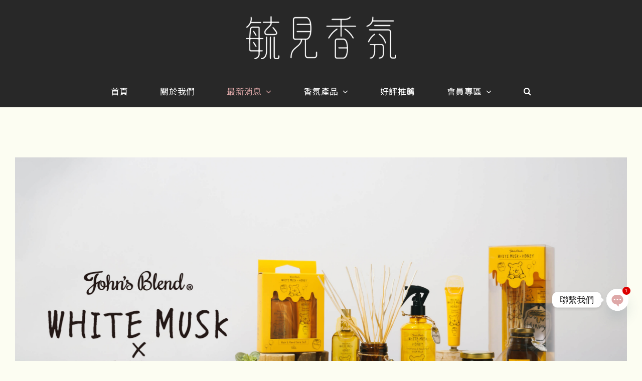

--- FILE ---
content_type: text/html; charset=UTF-8
request_url: https://aromaict.com/activity/100th_pooh/?utm_source=FB&utm_medium=Disney_pooh&utm_campaign=1pic_20230926&utm_id=20230926
body_size: 33063
content:
<!DOCTYPE html>
<html class="avada-html-layout-wide avada-html-header-position-top avada-is-100-percent-template" dir="ltr" lang="zh-TW" prefix="og: https://ogp.me/ns#" prefix="og: http://ogp.me/ns# fb: http://ogp.me/ns/fb#">
<head>
	<meta http-equiv="X-UA-Compatible" content="IE=edge" />
	<meta http-equiv="Content-Type" content="text/html; charset=utf-8"/>
	<meta name="viewport" content="width=device-width, initial-scale=1" />
	<title>迪士尼100周年「小熊維尼」限定登場 | 毓見香氛</title>
<link crossorigin data-rocket-preconnect href="https://mccdn.me" rel="preconnect">
<link crossorigin data-rocket-preconnect href="https://www.googletagmanager.com" rel="preconnect">
<link crossorigin data-rocket-preconnect href="https://widget.manychat.com" rel="preconnect">
<link crossorigin data-rocket-preconnect href="https://static.hotjar.com" rel="preconnect">
<link crossorigin data-rocket-preconnect href="https://script.hotjar.com" rel="preconnect">
<link crossorigin data-rocket-preconnect href="https://cdnjs.cloudflare.com" rel="preconnect">
<link crossorigin data-rocket-preconnect href="https://stats.wp.com" rel="preconnect">
<style id="rocket-critical-css">:root{--drawer-width:480px;--neg-drawer-width:calc(var(--drawer-width)*-1)}:root{--drawer-width:480px;--neg-drawer-width:calc(var(--drawer-width)*-1)}:root{--wp-admin-theme-color:#007cba;--wp-admin-theme-color--rgb:0,124,186;--wp-admin-theme-color-darker-10:#006ba1;--wp-admin-theme-color-darker-10--rgb:0,107,161;--wp-admin-theme-color-darker-20:#005a87;--wp-admin-theme-color-darker-20--rgb:0,90,135;--wp-admin-border-width-focus:2px;--wp-block-synced-color:#7a00df;--wp-block-synced-color--rgb:122,0,223;--wp-bound-block-color:var(--wp-block-synced-color)}:root{--wp--preset--font-size--normal:16px;--wp--preset--font-size--huge:42px}:root{--woocommerce:#720eec;--wc-green:#7ad03a;--wc-red:#a00;--wc-orange:#ffba00;--wc-blue:#2ea2cc;--wc-primary:#720eec;--wc-primary-text:#fcfbfe;--wc-secondary:#e9e6ed;--wc-secondary-text:#515151;--wc-highlight:#958e09;--wc-highligh-text:white;--wc-content-bg:#fff;--wc-subtext:#767676;--wc-form-border-color:rgba(32, 7, 7, 0.8);--wc-form-border-radius:4px;--wc-form-border-width:1px}:root{--woocommerce:#720eec;--wc-green:#7ad03a;--wc-red:#a00;--wc-orange:#ffba00;--wc-blue:#2ea2cc;--wc-primary:#720eec;--wc-primary-text:#fcfbfe;--wc-secondary:#e9e6ed;--wc-secondary-text:#515151;--wc-highlight:#958e09;--wc-highligh-text:white;--wc-content-bg:#fff;--wc-subtext:#767676;--wc-form-border-color:rgba(32, 7, 7, 0.8);--wc-form-border-radius:4px;--wc-form-border-width:1px}:root{--woocommerce:#720eec;--wc-green:#7ad03a;--wc-red:#a00;--wc-orange:#ffba00;--wc-blue:#2ea2cc;--wc-primary:#720eec;--wc-primary-text:#fcfbfe;--wc-secondary:#e9e6ed;--wc-secondary-text:#515151;--wc-highlight:#958e09;--wc-highligh-text:white;--wc-content-bg:#fff;--wc-subtext:#767676;--wc-form-border-color:rgba(32, 7, 7, 0.8);--wc-form-border-radius:4px;--wc-form-border-width:1px}*,:after,:before{--tw-border-spacing-x:0;--tw-border-spacing-y:0;--tw-translate-x:0;--tw-translate-y:0;--tw-rotate:0;--tw-skew-x:0;--tw-skew-y:0;--tw-scale-x:1;--tw-scale-y:1;--tw-pan-x:;--tw-pan-y:;--tw-pinch-zoom:;--tw-scroll-snap-strictness:proximity;--tw-gradient-from-position:;--tw-gradient-via-position:;--tw-gradient-to-position:;--tw-ordinal:;--tw-slashed-zero:;--tw-numeric-figure:;--tw-numeric-spacing:;--tw-numeric-fraction:;--tw-ring-inset:;--tw-ring-offset-width:0px;--tw-ring-offset-color:#fff;--tw-ring-color:rgba(59,130,246,.5);--tw-ring-offset-shadow:0 0 #0000;--tw-ring-shadow:0 0 #0000;--tw-shadow:0 0 #0000;--tw-shadow-colored:0 0 #0000;--tw-blur:;--tw-brightness:;--tw-contrast:;--tw-grayscale:;--tw-hue-rotate:;--tw-invert:;--tw-saturate:;--tw-sepia:;--tw-drop-shadow:;--tw-backdrop-blur:;--tw-backdrop-brightness:;--tw-backdrop-contrast:;--tw-backdrop-grayscale:;--tw-backdrop-hue-rotate:;--tw-backdrop-invert:;--tw-backdrop-opacity:;--tw-backdrop-saturate:;--tw-backdrop-sepia:;--tw-contain-size:;--tw-contain-layout:;--tw-contain-paint:;--tw-contain-style:}::backdrop{--tw-border-spacing-x:0;--tw-border-spacing-y:0;--tw-translate-x:0;--tw-translate-y:0;--tw-rotate:0;--tw-skew-x:0;--tw-skew-y:0;--tw-scale-x:1;--tw-scale-y:1;--tw-pan-x:;--tw-pan-y:;--tw-pinch-zoom:;--tw-scroll-snap-strictness:proximity;--tw-gradient-from-position:;--tw-gradient-via-position:;--tw-gradient-to-position:;--tw-ordinal:;--tw-slashed-zero:;--tw-numeric-figure:;--tw-numeric-spacing:;--tw-numeric-fraction:;--tw-ring-inset:;--tw-ring-offset-width:0px;--tw-ring-offset-color:#fff;--tw-ring-color:rgba(59,130,246,.5);--tw-ring-offset-shadow:0 0 #0000;--tw-ring-shadow:0 0 #0000;--tw-shadow:0 0 #0000;--tw-shadow-colored:0 0 #0000;--tw-blur:;--tw-brightness:;--tw-contrast:;--tw-grayscale:;--tw-hue-rotate:;--tw-invert:;--tw-saturate:;--tw-sepia:;--tw-drop-shadow:;--tw-backdrop-blur:;--tw-backdrop-brightness:;--tw-backdrop-contrast:;--tw-backdrop-grayscale:;--tw-backdrop-hue-rotate:;--tw-backdrop-invert:;--tw-backdrop-opacity:;--tw-backdrop-saturate:;--tw-backdrop-sepia:;--tw-contain-size:;--tw-contain-layout:;--tw-contain-paint:;--tw-contain-style:}.payuni-form-container .payuni-field-container:nth-of-type(1){grid-area:number}.payuni-form-container .payuni-field-container:nth-of-type(2){grid-area:expiration}.payuni-form-container .payuni-field-container:nth-of-type(3){grid-area:security}.payuni-form-container .payuni-field-container:nth-of-type(4){grid-area:remember}:root{--affwp-creative-preview-width:10rem;--affwp-card-padding:1.5rem}.awb-menu_v-stacked .menu-item-has-children .awb-menu__sub-a{grid-area:link}.awb-menu_v-stacked .menu-item-has-children .awb-menu__open-nav-submenu_click{grid-area:caret}.awb-menu_v-stacked .menu-item-has-children .awb-menu__sub-ul{grid-area:submenu}</style><link rel="preload" data-rocket-preload as="image" href="https://aromaict.com/wp-content/uploads/2023/09/pooh_lp_tare.png" imagesrcset="https://aromaict.com/wp-content/uploads/2023/09/pooh_lp_tare-200x90.png 200w, https://aromaict.com/wp-content/uploads/2023/09/pooh_lp_tare-400x180.png 400w, https://aromaict.com/wp-content/uploads/2023/09/pooh_lp_tare-600x270.png 600w, https://aromaict.com/wp-content/uploads/2023/09/pooh_lp_tare-800x360.png 800w, https://aromaict.com/wp-content/uploads/2023/09/pooh_lp_tare-1200x540.png 1200w, https://aromaict.com/wp-content/uploads/2023/09/pooh_lp_tare.png 3039w" imagesizes="(max-width: 1024px) 100vw, (max-width: 640px) 100vw, 3039px" fetchpriority="high">
	<style>img:is([sizes="auto" i], [sizes^="auto," i]) { contain-intrinsic-size: 3000px 1500px }</style>
	
		<!-- All in One SEO 4.9.0 - aioseo.com -->
	<meta name="robots" content="max-image-preview:large" />
	<meta name="author" content="aromaict"/>
	<link rel="canonical" href="https://aromaict.com/activity/100th_pooh/" />
	<meta name="generator" content="All in One SEO (AIOSEO) 4.9.0" />
		<meta property="og:locale" content="zh_TW" />
		<meta property="og:site_name" content="毓見香氛" />
		<meta property="og:type" content="article" />
		<meta property="og:title" content="迪士尼100周年「小熊維尼」限定登場 | 毓見香氛" />
		<meta property="og:url" content="https://aromaict.com/activity/100th_pooh/" />
		<meta property="og:image" content="https://aromaict.com/wp-content/uploads/2023/09/main_visual--scaled.jpg" />
		<meta property="og:image:secure_url" content="https://aromaict.com/wp-content/uploads/2023/09/main_visual--scaled.jpg" />
		<meta property="og:image:width" content="2560" />
		<meta property="og:image:height" content="1437" />
		<meta property="article:published_time" content="2023-09-25T13:42:24+00:00" />
		<meta property="article:modified_time" content="2024-01-18T04:14:41+00:00" />
		<meta name="twitter:card" content="summary" />
		<meta name="twitter:title" content="迪士尼100周年「小熊維尼」限定登場 | 毓見香氛" />
		<meta name="twitter:image" content="https://aromaict.com/wp-content/uploads/2023/09/main_visual--scaled.jpg" />
		<script type="application/ld+json" class="aioseo-schema">
			{"@context":"https:\/\/schema.org","@graph":[{"@type":"Article","@id":"https:\/\/aromaict.com\/activity\/100th_pooh\/#article","name":"\u8fea\u58eb\u5c3c100\u5468\u5e74\u300c\u5c0f\u718a\u7dad\u5c3c\u300d\u9650\u5b9a\u767b\u5834 | \u6bd3\u898b\u9999\u6c1b","headline":"\u8fea\u58eb\u5c3c100\u5468\u5e74\u300c\u5c0f\u718a\u7dad\u5c3c\u300d\u9650\u5b9a\u767b\u5834","author":{"@id":"https:\/\/aromaict.com\/author\/henry05022\/#author"},"publisher":{"@id":"https:\/\/aromaict.com\/#organization"},"image":{"@type":"ImageObject","url":"https:\/\/aromaict.com\/wp-content\/uploads\/2023\/09\/main_visual--scaled.jpg","width":2560,"height":1437,"caption":"\u7dad\u5c3c\u9999\u6c1b"},"datePublished":"2023-09-25T21:42:24+08:00","dateModified":"2024-01-18T12:14:41+08:00","inLanguage":"zh-TW","mainEntityOfPage":{"@id":"https:\/\/aromaict.com\/activity\/100th_pooh\/#webpage"},"isPartOf":{"@id":"https:\/\/aromaict.com\/activity\/100th_pooh\/#webpage"},"articleSection":"john's blend, \u6700\u65b0\u6d3b\u52d5"},{"@type":"BreadcrumbList","@id":"https:\/\/aromaict.com\/activity\/100th_pooh\/#breadcrumblist","itemListElement":[{"@type":"ListItem","@id":"https:\/\/aromaict.com#listItem","position":1,"name":"\u4e3b\u9801","item":"https:\/\/aromaict.com","nextItem":{"@type":"ListItem","@id":"https:\/\/aromaict.com\/category\/activity\/#listItem","name":"\u6700\u65b0\u6d3b\u52d5"}},{"@type":"ListItem","@id":"https:\/\/aromaict.com\/category\/activity\/#listItem","position":2,"name":"\u6700\u65b0\u6d3b\u52d5","item":"https:\/\/aromaict.com\/category\/activity\/","nextItem":{"@type":"ListItem","@id":"https:\/\/aromaict.com\/activity\/100th_pooh\/#listItem","name":"\u8fea\u58eb\u5c3c100\u5468\u5e74\u300c\u5c0f\u718a\u7dad\u5c3c\u300d\u9650\u5b9a\u767b\u5834"},"previousItem":{"@type":"ListItem","@id":"https:\/\/aromaict.com#listItem","name":"\u4e3b\u9801"}},{"@type":"ListItem","@id":"https:\/\/aromaict.com\/activity\/100th_pooh\/#listItem","position":3,"name":"\u8fea\u58eb\u5c3c100\u5468\u5e74\u300c\u5c0f\u718a\u7dad\u5c3c\u300d\u9650\u5b9a\u767b\u5834","previousItem":{"@type":"ListItem","@id":"https:\/\/aromaict.com\/category\/activity\/#listItem","name":"\u6700\u65b0\u6d3b\u52d5"}}]},{"@type":"Organization","@id":"https:\/\/aromaict.com\/#organization","name":"\u6bd3\u898b\u9999\u6c1b","description":"\u9047\u898b\u5c6c\u65bc\u81ea\u5df1\u7684\u7f8e\u597d\u6642\u523b","url":"https:\/\/aromaict.com\/","logo":{"@type":"ImageObject","url":"https:\/\/aromaict.com\/wp-content\/uploads\/2019\/09\/logo_aromaict114x114.png","@id":"https:\/\/aromaict.com\/activity\/100th_pooh\/#organizationLogo","width":114,"height":114},"image":{"@id":"https:\/\/aromaict.com\/activity\/100th_pooh\/#organizationLogo"}},{"@type":"Person","@id":"https:\/\/aromaict.com\/author\/henry05022\/#author","url":"https:\/\/aromaict.com\/author\/henry05022\/","name":"aromaict","image":{"@type":"ImageObject","@id":"https:\/\/aromaict.com\/activity\/100th_pooh\/#authorImage","url":"https:\/\/secure.gravatar.com\/avatar\/3eff0067d79ea419f27442b7290a3fe16d275b19d0806b4fa3973a0126ca9fa6?s=96&d=mm&r=g","width":96,"height":96,"caption":"aromaict"}},{"@type":"WebPage","@id":"https:\/\/aromaict.com\/activity\/100th_pooh\/#webpage","url":"https:\/\/aromaict.com\/activity\/100th_pooh\/","name":"\u8fea\u58eb\u5c3c100\u5468\u5e74\u300c\u5c0f\u718a\u7dad\u5c3c\u300d\u9650\u5b9a\u767b\u5834 | \u6bd3\u898b\u9999\u6c1b","inLanguage":"zh-TW","isPartOf":{"@id":"https:\/\/aromaict.com\/#website"},"breadcrumb":{"@id":"https:\/\/aromaict.com\/activity\/100th_pooh\/#breadcrumblist"},"author":{"@id":"https:\/\/aromaict.com\/author\/henry05022\/#author"},"creator":{"@id":"https:\/\/aromaict.com\/author\/henry05022\/#author"},"image":{"@type":"ImageObject","url":"https:\/\/aromaict.com\/wp-content\/uploads\/2023\/09\/main_visual--scaled.jpg","@id":"https:\/\/aromaict.com\/activity\/100th_pooh\/#mainImage","width":2560,"height":1437,"caption":"\u7dad\u5c3c\u9999\u6c1b"},"primaryImageOfPage":{"@id":"https:\/\/aromaict.com\/activity\/100th_pooh\/#mainImage"},"datePublished":"2023-09-25T21:42:24+08:00","dateModified":"2024-01-18T12:14:41+08:00"},{"@type":"WebSite","@id":"https:\/\/aromaict.com\/#website","url":"https:\/\/aromaict.com\/","name":"\u6bd3\u898b\u9999\u6c1b","description":"\u9047\u898b\u5c6c\u65bc\u81ea\u5df1\u7684\u7f8e\u597d\u6642\u523b","inLanguage":"zh-TW","publisher":{"@id":"https:\/\/aromaict.com\/#organization"}}]}
		</script>
		<!-- All in One SEO -->

<script type='application/javascript'  id='pys-version-script'>console.log('PixelYourSite Free version 11.0.0.3');</script>
<link rel='dns-prefetch' href='//cdnjs.cloudflare.com' />
<link rel='dns-prefetch' href='//secure.gravatar.com' />
<link rel='dns-prefetch' href='//www.googletagmanager.com' />
<link rel='dns-prefetch' href='//stats.wp.com' />
<link rel='dns-prefetch' href='//jetpack.wordpress.com' />
<link rel='dns-prefetch' href='//s0.wp.com' />
<link rel='dns-prefetch' href='//public-api.wordpress.com' />
<link rel='dns-prefetch' href='//0.gravatar.com' />
<link rel='dns-prefetch' href='//1.gravatar.com' />
<link rel='dns-prefetch' href='//2.gravatar.com' />

<link rel="alternate" type="application/rss+xml" title="訂閱《毓見香氛》&raquo; 資訊提供" href="https://aromaict.com/feed/" />
<link rel="alternate" type="application/rss+xml" title="訂閱《毓見香氛》&raquo; 留言的資訊提供" href="https://aromaict.com/comments/feed/" />
					<link rel="shortcut icon" href="https://aromaict.com/wp-content/uploads/2019/09/logo_aromaict32x32.png" type="image/x-icon" />
		
					<!-- Apple Touch Icon -->
			<link rel="apple-touch-icon" sizes="180x180" href="https://aromaict.com/wp-content/uploads/2019/09/logo_aromaict114x114.png">
		
					<!-- Android Icon -->
			<link rel="icon" sizes="192x192" href="https://aromaict.com/wp-content/uploads/2019/09/logo_aromaict57x57.png">
		
					<!-- MS Edge Icon -->
			<meta name="msapplication-TileImage" content="https://aromaict.com/wp-content/uploads/2019/09/logo_aromaict72x72.png">
				<link rel="alternate" type="application/rss+xml" title="訂閱《毓見香氛 》&raquo;〈迪士尼100周年「小熊維尼」限定登場〉留言的資訊提供" href="https://aromaict.com/activity/100th_pooh/feed/" />
<link rel='preload'  href='https://aromaict.com/wp-content/plugins/user-registration-plugin-for-woocommerce/front/css/afreg_front.css?ver=1.0' data-rocket-async="style" as="style" onload="this.onload=null;this.rel='stylesheet'" onerror="this.removeAttribute('data-rocket-async')"  type='text/css' media='all' />
<link rel='preload'  href='https://aromaict.com/wp-content/plugins/user-registration-plugin-for-woocommerce/front/css/afreg_color_spectrum.css?ver=1.0' data-rocket-async="style" as="style" onload="this.onload=null;this.rel='stylesheet'" onerror="this.removeAttribute('data-rocket-async')"  type='text/css' media='all' />
<link rel='preload'  href='https://aromaict.com/wp-content/plugins/all-in-one-seo-pack/dist/Lite/assets/css/table-of-contents/global.e90f6d47.css?ver=4.9.0' data-rocket-async="style" as="style" onload="this.onload=null;this.rel='stylesheet'" onerror="this.removeAttribute('data-rocket-async')"  type='text/css' media='all' />
<link rel='preload'  href='https://aromaict.com/wp-content/plugins/woocommerce-memberships/assets/css/blocks/wc-memberships-blocks.min.css?ver=1.26.11' data-rocket-async="style" as="style" onload="this.onload=null;this.rel='stylesheet'" onerror="this.removeAttribute('data-rocket-async')"  type='text/css' media='all' />
<link rel='preload'  href='https://aromaict.com/wp-includes/js/mediaelement/mediaelementplayer-legacy.min.css?ver=4.2.17' data-rocket-async="style" as="style" onload="this.onload=null;this.rel='stylesheet'" onerror="this.removeAttribute('data-rocket-async')"  type='text/css' media='all' />
<link rel='preload'  href='https://aromaict.com/wp-includes/js/mediaelement/wp-mediaelement.min.css?ver=6.8.3' data-rocket-async="style" as="style" onload="this.onload=null;this.rel='stylesheet'" onerror="this.removeAttribute('data-rocket-async')"  type='text/css' media='all' />
<style id='jetpack-sharing-buttons-style-inline-css' type='text/css'>
.jetpack-sharing-buttons__services-list{display:flex;flex-direction:row;flex-wrap:wrap;gap:0;list-style-type:none;margin:5px;padding:0}.jetpack-sharing-buttons__services-list.has-small-icon-size{font-size:12px}.jetpack-sharing-buttons__services-list.has-normal-icon-size{font-size:16px}.jetpack-sharing-buttons__services-list.has-large-icon-size{font-size:24px}.jetpack-sharing-buttons__services-list.has-huge-icon-size{font-size:36px}@media print{.jetpack-sharing-buttons__services-list{display:none!important}}.editor-styles-wrapper .wp-block-jetpack-sharing-buttons{gap:0;padding-inline-start:0}ul.jetpack-sharing-buttons__services-list.has-background{padding:1.25em 2.375em}
</style>
<link rel='preload'  href='https://aromaict.com/wp-content/plugins/chaty-pro/css/chaty-front.min.css?ver=3.2.61721272101' data-rocket-async="style" as="style" onload="this.onload=null;this.rel='stylesheet'" onerror="this.removeAttribute('data-rocket-async')"  type='text/css' media='all' />
<link rel='preload'  href='https://aromaict.com/wp-content/plugins/honeypot/includes/css/wpa.css?ver=2.3.04' data-rocket-async="style" as="style" onload="this.onload=null;this.rel='stylesheet'" onerror="this.removeAttribute('data-rocket-async')"  type='text/css' media='all' />
<style id='woocommerce-inline-inline-css' type='text/css'>
.woocommerce form .form-row .required { visibility: visible; }
</style>
<link rel='preload'  href='https://aromaict.com/wp-content/plugins/woomp/public/css/woomp-public.css?ver=3.4.49' data-rocket-async="style" as="style" onload="this.onload=null;this.rel='stylesheet'" onerror="this.removeAttribute('data-rocket-async')"  type='text/css' media='all' />
<link rel='preload'  href='https://aromaict.com/wp-content/plugins/woomp/admin/css/main.min.css?ver=3.4.49' data-rocket-async="style" as="style" onload="this.onload=null;this.rel='stylesheet'" onerror="this.removeAttribute('data-rocket-async')"  type='text/css' media='all' />
<link rel='preload'  href='https://aromaict.com/wp-content/plugins/woomp/includes/payuni/assets/card.css?ver=1.0.7' data-rocket-async="style" as="style" onload="this.onload=null;this.rel='stylesheet'" onerror="this.removeAttribute('data-rocket-async')"  type='text/css' media='all' />
<link rel='preload'  href='https://aromaict.com/wp-content/plugins/affiliate-wp/assets/css/forms.min.css?ver=2.25.3' data-rocket-async="style" as="style" onload="this.onload=null;this.rel='stylesheet'" onerror="this.removeAttribute('data-rocket-async')"  type='text/css' media='all' />
<link rel='preload'  href='https://aromaict.com/wp-content/plugins/woocommerce/assets/css/brands.css?ver=10.3.7' data-rocket-async="style" as="style" onload="this.onload=null;this.rel='stylesheet'" onerror="this.removeAttribute('data-rocket-async')"  type='text/css' media='all' />
<link rel='preload'  href='https://aromaict.com/wp-content/plugins/woocommerce/assets/css/select2.css?ver=10.3.7' data-rocket-async="style" as="style" onload="this.onload=null;this.rel='stylesheet'" onerror="this.removeAttribute('data-rocket-async')"  type='text/css' media='all' />
<link rel='preload'  href='https://aromaict.com/wp-content/plugins/woocommerce-side-cart-premium/assets/css/xoo-wsc-fonts.css?ver=3.1' data-rocket-async="style" as="style" onload="this.onload=null;this.rel='stylesheet'" onerror="this.removeAttribute('data-rocket-async')"  type='text/css' media='all' />
<link rel='preload'  href='https://aromaict.com/wp-content/plugins/woocommerce-side-cart-premium/assets/css/xoo-wsc-style.css?ver=3.1' data-rocket-async="style" as="style" onload="this.onload=null;this.rel='stylesheet'" onerror="this.removeAttribute('data-rocket-async')"  type='text/css' media='all' />
<style id='xoo-wsc-style-inline-css' type='text/css'>
a.xoo-wsc-ft-btn:nth-child(3){
		grid-column: 1/-1;
	}
.xoo-wsc-sp-left-col img{
	max-width: 80px;
}

.xoo-wsc-sp-right-col{
	font-size: 14px;
}

.xoo-wsc-sp-container{
	background-color: #eee;
}



.xoo-wsc-ft-buttons-cont a.xoo-wsc-ft-btn {
	background-color: #dea8a8;
	color: #ffffff;
	border: 2px solid #dea8a8;
}

 

.xoo-wsc-footer{
	background-color: #ffffff;
	color: #282828;
	padding: 10px 20px;
}

.xoo-wsc-footer, .xoo-wsc-footer a, .xoo-wsc-footer .amount{
	font-size: 18px;
}

.xoo-wsc-ft-buttons-cont{
	grid-template-columns: 2fr 2fr;
}

.xoo-wsc-basket{
	bottom: 15px;
	right: 20px;
	background-color: #ffffff;
	color: #dea8a8;
	box-shadow: ;
	border-radius: 14px}

.xoo-wsc-bki{
	font-size: 20px}

.xoo-wsc-items-count{
	top: -12px;
	right: -12px;
}

.xoo-wsc-items-count, .xoo-wsc-sc-count{
	background-color: #dea8a8;
	color: #ffffff;
}

.xoo-wsc-container, .xoo-wsc-slider{
	max-width: 320px;
	right: -320px;
	top: 0;bottom: 0;
	bottom: 0;
	font-family: }


.xoo-wsc-cart-active .xoo-wsc-container, .xoo-wsc-slider-active .xoo-wsc-slider{
	right: 0;
}

.xoo-wsc-cart-active .xoo-wsc-basket{
	right: 320px;
}

.xoo-wsc-slider{
	right: -320px;
}

span.xoo-wsch-close {
    font-size: 16px;
    right: 10px;
}

.xoo-wsch-top{
	justify-content: center;
}

.xoo-wsch-text{
	font-size: 20px;
}

.xoo-wsc-header{
	color: #282828;
	background-color: #ffffff;
}

.xoo-wsc-sb-bar > span{
	background-color: #dea8a8;
}

.xoo-wsc-body{
	background-color: #ffffff;
}

.xoo-wsc-body, .xoo-wsc-body span.amount, .xoo-wsc-body a{
	font-size: 16px;
	color: #000000;
}

.xoo-wsc-product{
	padding: 20px 15px;
}

.xoo-wsc-img-col{
	width: 30%;
}
.xoo-wsc-sum-col{
	width: 70%;
}

.xoo-wsc-sum-col{
	justify-content: center;
}

/***** Quantity *****/

.xoo-wsc-qty-box{
	max-width: 100px;
}

.xoo-wsc-qty-box.xoo-wsc-qtb-square{
	border-color: #282828;
}

input[type="number"].xoo-wsc-qty{
	border-color: #282828;
	background-color: #ffffff;
	color: #282828;
	height: 25px;
	line-height: 25px;
}

input[type="number"].xoo-wsc-qty, .xoo-wsc-qtb-square{
	border-width: 1px;
	border-style: solid;
}
.xoo-wsc-chng{
	background-color: #ffffff;
	color: #dea8a8;
}
</style>
<link rel='preload'  href='https://aromaict.com/wp-content/plugins/woocommerce-memberships/assets/css/frontend/wc-memberships-frontend.min.css?ver=1.26.11' data-rocket-async="style" as="style" onload="this.onload=null;this.rel='stylesheet'" onerror="this.removeAttribute('data-rocket-async')"  type='text/css' media='all' />
<link rel='preload'  href='https://aromaict.com/wp-content/uploads/fusion-styles/16618cd42ea83d8d35ca0f25991ff1a1.min.css?ver=3.12.2' data-rocket-async="style" as="style" onload="this.onload=null;this.rel='stylesheet'" onerror="this.removeAttribute('data-rocket-async')"  type='text/css' media='all' />
<style id='rocket-lazyload-inline-css' type='text/css'>
.rll-youtube-player{position:relative;padding-bottom:56.23%;height:0;overflow:hidden;max-width:100%;}.rll-youtube-player:focus-within{outline: 2px solid currentColor;outline-offset: 5px;}.rll-youtube-player iframe{position:absolute;top:0;left:0;width:100%;height:100%;z-index:100;background:0 0}.rll-youtube-player img{bottom:0;display:block;left:0;margin:auto;max-width:100%;width:100%;position:absolute;right:0;top:0;border:none;height:auto;-webkit-transition:.4s all;-moz-transition:.4s all;transition:.4s all}.rll-youtube-player img:hover{-webkit-filter:brightness(75%)}.rll-youtube-player .play{height:100%;width:100%;left:0;top:0;position:absolute;background:url(https://aromaict.com/wp-content/plugins/wp-rocket/assets/img/youtube.png) no-repeat center;background-color: transparent !important;cursor:pointer;border:none;}
</style>
<script type="text/javascript" id="jquery-core-js-extra">
/* <![CDATA[ */
var xlwcty = {"ajax_url":"https:\/\/aromaict.com\/wp-admin\/admin-ajax.php","version":"2.20.0","wc_version":"10.3.7"};
/* ]]> */
</script>
<script type="text/javascript" src="https://aromaict.com/wp-includes/js/jquery/jquery.min.js?ver=3.7.1" id="jquery-core-js"></script>
<script type="text/javascript" src="https://aromaict.com/wp-content/plugins/user-registration-plugin-for-woocommerce/front/js/afreg_front.js?ver=1.0" id="afreg-front-js-js" data-rocket-defer defer></script>
<script type="text/javascript" src="https://aromaict.com/wp-content/plugins/user-registration-plugin-for-woocommerce/front/js/afreg_color_spectrum.js?ver=1.0" id="color-spectrum-js-js" data-rocket-defer defer></script>
<script type="text/javascript" src="https://aromaict.com/wp-content/plugins/woocommerce/assets/js/jquery-blockui/jquery.blockUI.min.js?ver=2.7.0-wc.10.3.7" id="wc-jquery-blockui-js" defer="defer" data-wp-strategy="defer"></script>
<script type="text/javascript" id="wc-add-to-cart-js-extra">
/* <![CDATA[ */
var wc_add_to_cart_params = {"ajax_url":"\/wp-admin\/admin-ajax.php","wc_ajax_url":"\/?wc-ajax=%%endpoint%%","i18n_view_cart":"\u67e5\u770b\u8cfc\u7269\u8eca","cart_url":"https:\/\/aromaict.com\/cart-2\/","is_cart":"","cart_redirect_after_add":"no"};
/* ]]> */
</script>
<script type="text/javascript" src="https://aromaict.com/wp-content/plugins/woocommerce/assets/js/frontend/add-to-cart.min.js?ver=10.3.7" id="wc-add-to-cart-js" defer="defer" data-wp-strategy="defer"></script>
<script type="text/javascript" src="https://aromaict.com/wp-content/plugins/woocommerce/assets/js/js-cookie/js.cookie.min.js?ver=2.1.4-wc.10.3.7" id="wc-js-cookie-js" defer="defer" data-wp-strategy="defer"></script>
<script type="text/javascript" id="woocommerce-js-extra">
/* <![CDATA[ */
var woocommerce_params = {"ajax_url":"\/wp-admin\/admin-ajax.php","wc_ajax_url":"\/?wc-ajax=%%endpoint%%","i18n_password_show":"\u986f\u793a\u5bc6\u78bc","i18n_password_hide":"\u96b1\u85cf\u5bc6\u78bc"};
/* ]]> */
</script>
<script type="text/javascript" src="https://aromaict.com/wp-content/plugins/woocommerce/assets/js/frontend/woocommerce.min.js?ver=10.3.7" id="woocommerce-js" defer="defer" data-wp-strategy="defer"></script>
<script type="text/javascript" src="https://aromaict.com/wp-content/plugins/pixelyoursite/dist/scripts/jquery.bind-first-0.2.3.min.js?ver=6.8.3" id="jquery-bind-first-js" data-rocket-defer defer></script>
<script type="text/javascript" src="https://aromaict.com/wp-content/plugins/pixelyoursite/dist/scripts/js.cookie-2.1.3.min.js?ver=2.1.3" id="js-cookie-pys-js" data-rocket-defer defer></script>
<script type="text/javascript" src="https://aromaict.com/wp-content/plugins/pixelyoursite/dist/scripts/tld.min.js?ver=2.3.1" id="js-tld-js" data-rocket-defer defer></script>
<script type="text/javascript" id="pys-js-extra">
/* <![CDATA[ */
var pysOptions = {"staticEvents":{"facebook":{"init_event":[{"delay":0,"type":"static","ajaxFire":false,"name":"PageView","pixelIds":["793122164211199"],"eventID":"e8fa477f-1ed6-4e92-af08-e55ae41980fe","params":{"post_category":"john's blend, \u6700\u65b0\u6d3b\u52d5","page_title":"\u8fea\u58eb\u5c3c100\u5468\u5e74\u300c\u5c0f\u718a\u7dad\u5c3c\u300d\u9650\u5b9a\u767b\u5834","post_type":"post","post_id":19909,"plugin":"PixelYourSite","user_role":"guest","event_url":"aromaict.com\/activity\/100th_pooh\/"},"e_id":"init_event","ids":[],"hasTimeWindow":false,"timeWindow":0,"woo_order":"","edd_order":""}]}},"dynamicEvents":{"automatic_event_form":{"facebook":{"delay":0,"type":"dyn","name":"Form","pixelIds":["793122164211199"],"eventID":"a5713e82-3676-47a8-873c-44a452861db2","params":{"page_title":"\u8fea\u58eb\u5c3c100\u5468\u5e74\u300c\u5c0f\u718a\u7dad\u5c3c\u300d\u9650\u5b9a\u767b\u5834","post_type":"post","post_id":19909,"plugin":"PixelYourSite","user_role":"guest","event_url":"aromaict.com\/activity\/100th_pooh\/"},"e_id":"automatic_event_form","ids":[],"hasTimeWindow":false,"timeWindow":0,"woo_order":"","edd_order":""}},"automatic_event_download":{"facebook":{"delay":0,"type":"dyn","name":"Download","extensions":["","doc","exe","js","pdf","ppt","tgz","zip","xls"],"pixelIds":["793122164211199"],"eventID":"4bb4505b-084e-46ae-bf2c-c9ef619a3470","params":{"page_title":"\u8fea\u58eb\u5c3c100\u5468\u5e74\u300c\u5c0f\u718a\u7dad\u5c3c\u300d\u9650\u5b9a\u767b\u5834","post_type":"post","post_id":19909,"plugin":"PixelYourSite","user_role":"guest","event_url":"aromaict.com\/activity\/100th_pooh\/"},"e_id":"automatic_event_download","ids":[],"hasTimeWindow":false,"timeWindow":0,"woo_order":"","edd_order":""}},"automatic_event_comment":{"facebook":{"delay":0,"type":"dyn","name":"Comment","pixelIds":["793122164211199"],"eventID":"2539b252-80a0-4b40-a207-b50fc679e700","params":{"page_title":"\u8fea\u58eb\u5c3c100\u5468\u5e74\u300c\u5c0f\u718a\u7dad\u5c3c\u300d\u9650\u5b9a\u767b\u5834","post_type":"post","post_id":19909,"plugin":"PixelYourSite","user_role":"guest","event_url":"aromaict.com\/activity\/100th_pooh\/"},"e_id":"automatic_event_comment","ids":[],"hasTimeWindow":false,"timeWindow":0,"woo_order":"","edd_order":""}},"woo_add_to_cart_on_button_click":{"facebook":{"delay":0,"type":"dyn","name":"AddToCart","pixelIds":["793122164211199"],"eventID":"9750ea73-26f9-4e39-8cba-8100aff2b1d1","params":{"page_title":"\u8fea\u58eb\u5c3c100\u5468\u5e74\u300c\u5c0f\u718a\u7dad\u5c3c\u300d\u9650\u5b9a\u767b\u5834","post_type":"post","post_id":19909,"plugin":"PixelYourSite","user_role":"guest","event_url":"aromaict.com\/activity\/100th_pooh\/"},"e_id":"woo_add_to_cart_on_button_click","ids":[],"hasTimeWindow":false,"timeWindow":0,"woo_order":"","edd_order":""}}},"triggerEvents":[],"triggerEventTypes":[],"facebook":{"pixelIds":["793122164211199"],"advancedMatching":[],"advancedMatchingEnabled":true,"removeMetadata":false,"wooVariableAsSimple":false,"serverApiEnabled":true,"wooCRSendFromServer":false,"send_external_id":null,"enabled_medical":false,"do_not_track_medical_param":["event_url","post_title","page_title","landing_page","content_name","categories","category_name","tags"],"meta_ldu":false},"debug":"","siteUrl":"https:\/\/aromaict.com","ajaxUrl":"https:\/\/aromaict.com\/wp-admin\/admin-ajax.php","ajax_event":"a98de5cecc","enable_remove_download_url_param":"1","cookie_duration":"7","last_visit_duration":"60","enable_success_send_form":"","ajaxForServerEvent":"1","ajaxForServerStaticEvent":"1","send_external_id":"1","external_id_expire":"180","track_cookie_for_subdomains":"1","google_consent_mode":"1","gdpr":{"ajax_enabled":false,"all_disabled_by_api":false,"facebook_disabled_by_api":false,"analytics_disabled_by_api":false,"google_ads_disabled_by_api":false,"pinterest_disabled_by_api":false,"bing_disabled_by_api":false,"externalID_disabled_by_api":false,"facebook_prior_consent_enabled":true,"analytics_prior_consent_enabled":true,"google_ads_prior_consent_enabled":null,"pinterest_prior_consent_enabled":true,"bing_prior_consent_enabled":true,"cookiebot_integration_enabled":false,"cookiebot_facebook_consent_category":"marketing","cookiebot_analytics_consent_category":"statistics","cookiebot_tiktok_consent_category":"marketing","cookiebot_google_ads_consent_category":"marketing","cookiebot_pinterest_consent_category":"marketing","cookiebot_bing_consent_category":"marketing","consent_magic_integration_enabled":false,"real_cookie_banner_integration_enabled":false,"cookie_notice_integration_enabled":false,"cookie_law_info_integration_enabled":false,"analytics_storage":{"enabled":true,"value":"granted","filter":false},"ad_storage":{"enabled":true,"value":"granted","filter":false},"ad_user_data":{"enabled":true,"value":"granted","filter":false},"ad_personalization":{"enabled":true,"value":"granted","filter":false}},"cookie":{"disabled_all_cookie":false,"disabled_start_session_cookie":false,"disabled_advanced_form_data_cookie":false,"disabled_landing_page_cookie":false,"disabled_first_visit_cookie":false,"disabled_trafficsource_cookie":false,"disabled_utmTerms_cookie":false,"disabled_utmId_cookie":false},"tracking_analytics":{"TrafficSource":"direct","TrafficLanding":"undefined","TrafficUtms":[],"TrafficUtmsId":[]},"GATags":{"ga_datalayer_type":"default","ga_datalayer_name":"dataLayerPYS"},"woo":{"enabled":true,"enabled_save_data_to_orders":true,"addToCartOnButtonEnabled":true,"addToCartOnButtonValueEnabled":true,"addToCartOnButtonValueOption":"price","singleProductId":null,"removeFromCartSelector":"form.woocommerce-cart-form .remove","addToCartCatchMethod":"add_cart_js","is_order_received_page":false,"containOrderId":false},"edd":{"enabled":false},"cache_bypass":"1769004664"};
/* ]]> */
</script>
<script type="text/javascript" src="https://aromaict.com/wp-content/plugins/pixelyoursite/dist/scripts/public.js?ver=11.0.0.3" id="pys-js" data-rocket-defer defer></script>

<!-- Google tag (gtag.js) snippet added by Site Kit -->
<!-- Google Analytics snippet added by Site Kit -->
<script type="text/javascript" src="https://www.googletagmanager.com/gtag/js?id=G-E6JKZCZ9DP" id="google_gtagjs-js" async></script>
<script type="text/javascript" id="google_gtagjs-js-after">
/* <![CDATA[ */
window.dataLayer = window.dataLayer || [];function gtag(){dataLayer.push(arguments);}
gtag("set","linker",{"domains":["aromaict.com"]});
gtag("js", new Date());
gtag("set", "developer_id.dZTNiMT", true);
gtag("config", "G-E6JKZCZ9DP");
/* ]]> */
</script>
<link rel="https://api.w.org/" href="https://aromaict.com/wp-json/" /><link rel="alternate" title="JSON" type="application/json" href="https://aromaict.com/wp-json/wp/v2/posts/19909" /><link rel="EditURI" type="application/rsd+xml" title="RSD" href="https://aromaict.com/xmlrpc.php?rsd" />
<meta name="generator" content="WordPress 6.8.3" />
<meta name="generator" content="WooCommerce 10.3.7" />
<link rel='shortlink' href='https://aromaict.com/?p=19909' />
<link rel="alternate" title="oEmbed (JSON)" type="application/json+oembed" href="https://aromaict.com/wp-json/oembed/1.0/embed?url=https%3A%2F%2Faromaict.com%2Factivity%2F100th_pooh%2F" />
<link rel="alternate" title="oEmbed (XML)" type="text/xml+oembed" href="https://aromaict.com/wp-json/oembed/1.0/embed?url=https%3A%2F%2Faromaict.com%2Factivity%2F100th_pooh%2F&#038;format=xml" />
<meta name="generator" content="Site Kit by Google 1.166.0" /><!-- ManyChat -->
<script src="//widget.manychat.com/104468984250037.js" async="async"></script>
<!-- Hotjar Tracking Code for https://aromaict.com/ -->
<script>
    (function(h,o,t,j,a,r){
        h.hj=h.hj||function(){(h.hj.q=h.hj.q||[]).push(arguments)};
        h._hjSettings={hjid:1749807,hjsv:6};
        a=o.getElementsByTagName('head')[0];
        r=o.createElement('script');r.async=1;
        r.src=t+h._hjSettings.hjid+j+h._hjSettings.hjsv;
        a.appendChild(r);
    })(window,document,'https://static.hotjar.com/c/hotjar-','.js?sv=');
</script><meta name="facebook-domain-verification" content="ki575j4fdgv41jwwsc3bbu5wspaxd2" />		<script type="text/javascript">
		var AFFWP = AFFWP || {};
		AFFWP.referral_var = 'particles';
		AFFWP.expiration = 30;
		AFFWP.debug = 0;


		AFFWP.referral_credit_last = 1;
		</script>
	<style>img#wpstats{display:none}</style>
		<style type="text/css" id="css-fb-visibility">@media screen and (max-width: 640px){.fusion-no-small-visibility{display:none !important;}body .sm-text-align-center{text-align:center !important;}body .sm-text-align-left{text-align:left !important;}body .sm-text-align-right{text-align:right !important;}body .sm-flex-align-center{justify-content:center !important;}body .sm-flex-align-flex-start{justify-content:flex-start !important;}body .sm-flex-align-flex-end{justify-content:flex-end !important;}body .sm-mx-auto{margin-left:auto !important;margin-right:auto !important;}body .sm-ml-auto{margin-left:auto !important;}body .sm-mr-auto{margin-right:auto !important;}body .fusion-absolute-position-small{position:absolute;top:auto;width:100%;}.awb-sticky.awb-sticky-small{ position: sticky; top: var(--awb-sticky-offset,0); }}@media screen and (min-width: 641px) and (max-width: 1024px){.fusion-no-medium-visibility{display:none !important;}body .md-text-align-center{text-align:center !important;}body .md-text-align-left{text-align:left !important;}body .md-text-align-right{text-align:right !important;}body .md-flex-align-center{justify-content:center !important;}body .md-flex-align-flex-start{justify-content:flex-start !important;}body .md-flex-align-flex-end{justify-content:flex-end !important;}body .md-mx-auto{margin-left:auto !important;margin-right:auto !important;}body .md-ml-auto{margin-left:auto !important;}body .md-mr-auto{margin-right:auto !important;}body .fusion-absolute-position-medium{position:absolute;top:auto;width:100%;}.awb-sticky.awb-sticky-medium{ position: sticky; top: var(--awb-sticky-offset,0); }}@media screen and (min-width: 1025px){.fusion-no-large-visibility{display:none !important;}body .lg-text-align-center{text-align:center !important;}body .lg-text-align-left{text-align:left !important;}body .lg-text-align-right{text-align:right !important;}body .lg-flex-align-center{justify-content:center !important;}body .lg-flex-align-flex-start{justify-content:flex-start !important;}body .lg-flex-align-flex-end{justify-content:flex-end !important;}body .lg-mx-auto{margin-left:auto !important;margin-right:auto !important;}body .lg-ml-auto{margin-left:auto !important;}body .lg-mr-auto{margin-right:auto !important;}body .fusion-absolute-position-large{position:absolute;top:auto;width:100%;}.awb-sticky.awb-sticky-large{ position: sticky; top: var(--awb-sticky-offset,0); }}</style>	<noscript><style>.woocommerce-product-gallery{ opacity: 1 !important; }</style></noscript>
			<script type="text/javascript">
			var doc = document.documentElement;
			doc.setAttribute( 'data-useragent', navigator.userAgent );
		</script>
		<style type="text/css" id="fusion-builder-page-css">a.added_to_cart.wc-forward {display:none}

.product.woocommerce.add_to_cart_inline { 
   border: none!important;
   text-align: center;
  
 }
a.button.product_type_variation.add_to_cart_button.ajax_add_to_cart {
    color: white;
    font-weight: bold;
    background-image: linear-gradient(to top,#f9bd21,#f9bd21);
    margin-left: 20px;
}
a.button.product_type_variation.add_to_cart_button.ajax_add_to_cart:hover {
    background-image: linear-gradient(to top,#ca960f,#ca960f);
}

.fusion-has-button-gradient .woocommerce.add_to_cart_inline .button
 {
    color: white;
    font-weight: bold;
    background-image: linear-gradient(to top,#f9bd21,#f9bd21);

}

.fusion-has-button-gradient .woocommerce.add_to_cart_inline .button:hover {
    background-image: linear-gradient(to top,#ca960f,#ca960f);</style><noscript><style id="rocket-lazyload-nojs-css">.rll-youtube-player, [data-lazy-src]{display:none !important;}</style></noscript><script>
/*! loadCSS rel=preload polyfill. [c]2017 Filament Group, Inc. MIT License */
(function(w){"use strict";if(!w.loadCSS){w.loadCSS=function(){}}
var rp=loadCSS.relpreload={};rp.support=(function(){var ret;try{ret=w.document.createElement("link").relList.supports("preload")}catch(e){ret=!1}
return function(){return ret}})();rp.bindMediaToggle=function(link){var finalMedia=link.media||"all";function enableStylesheet(){link.media=finalMedia}
if(link.addEventListener){link.addEventListener("load",enableStylesheet)}else if(link.attachEvent){link.attachEvent("onload",enableStylesheet)}
setTimeout(function(){link.rel="stylesheet";link.media="only x"});setTimeout(enableStylesheet,3000)};rp.poly=function(){if(rp.support()){return}
var links=w.document.getElementsByTagName("link");for(var i=0;i<links.length;i++){var link=links[i];if(link.rel==="preload"&&link.getAttribute("as")==="style"&&!link.getAttribute("data-loadcss")){link.setAttribute("data-loadcss",!0);rp.bindMediaToggle(link)}}};if(!rp.support()){rp.poly();var run=w.setInterval(rp.poly,500);if(w.addEventListener){w.addEventListener("load",function(){rp.poly();w.clearInterval(run)})}else if(w.attachEvent){w.attachEvent("onload",function(){rp.poly();w.clearInterval(run)})}}
if(typeof exports!=="undefined"){exports.loadCSS=loadCSS}
else{w.loadCSS=loadCSS}}(typeof global!=="undefined"?global:this))
</script>
	<style id="rocket-lazyrender-inline-css">[data-wpr-lazyrender] {content-visibility: auto;}</style><meta name="generator" content="WP Rocket 3.19.0.1" data-wpr-features="wpr_defer_js wpr_async_css wpr_lazyload_iframes wpr_preconnect_external_domains wpr_automatic_lazy_rendering wpr_oci wpr_desktop" /></head>

<body class="wp-singular post-template-default single single-post postid-19909 single-format-standard wp-theme-Avada theme-Avada woocommerce-no-js fusion-image-hovers fusion-pagination-sizing fusion-button_type-flat fusion-button_span-no fusion-button_gradient-linear avada-image-rollover-circle-yes avada-image-rollover-yes avada-image-rollover-direction-center_horiz fusion-has-button-gradient fusion-body ltr no-mobile-sticky-header no-mobile-slidingbar avada-has-rev-slider-styles fusion-disable-outline fusion-sub-menu-fade mobile-logo-pos-center layout-wide-mode avada-has-boxed-modal-shadow-none layout-scroll-offset-full avada-has-zero-margin-offset-top fusion-top-header menu-text-align-center fusion-woo-product-design-clean fusion-woo-shop-page-columns-3 fusion-woo-related-columns-3 fusion-woo-archive-page-columns-3 avada-has-woo-gallery-disabled woo-sale-badge-circle woo-outofstock-badge-top_bar mobile-menu-design-modern fusion-hide-pagination-text fusion-header-layout-v5 avada-responsive avada-footer-fx-none avada-menu-highlight-style-bar fusion-search-form-classic fusion-main-menu-search-overlay fusion-avatar-square avada-sticky-shrinkage avada-dropdown-styles avada-blog-layout-large avada-blog-archive-layout-grid avada-header-shadow-no avada-menu-icon-position-top avada-has-mainmenu-dropdown-divider avada-has-header-100-width avada-has-pagetitle-bg-full avada-has-mobile-menu-search avada-has-main-nav-search-icon avada-has-100-footer avada-has-titlebar-hide avada-has-pagination-padding avada-flyout-menu-direction-fade avada-ec-views-v1" data-awb-post-id="19909">
		<a class="skip-link screen-reader-text" href="#content">Skip to content</a>

	<div  id="boxed-wrapper">
		
		<div  id="wrapper" class="fusion-wrapper">
			<div  id="home" style="position:relative;top:-1px;"></div>
												<div  class="fusion-tb-header"><div class="fusion-fullwidth fullwidth-box fusion-builder-row-1 fusion-flex-container nonhundred-percent-fullwidth non-hundred-percent-height-scrolling fusion-no-medium-visibility fusion-no-large-visibility fusion-custom-z-index" style="--awb-border-sizes-top:0px;--awb-border-sizes-bottom:0px;--awb-border-sizes-left:0px;--awb-border-sizes-right:0px;--awb-border-radius-top-left:0px;--awb-border-radius-top-right:0px;--awb-border-radius-bottom-right:0px;--awb-border-radius-bottom-left:0px;--awb-z-index:200051;--awb-padding-top:32px;--awb-padding-right:30px;--awb-padding-bottom:32px;--awb-padding-left:30px;--awb-padding-top-small:15px;--awb-padding-bottom-small:15px;--awb-margin-top:0px;--awb-margin-bottom:0px;--awb-background-color:#282828;--awb-flex-wrap:wrap;" ><div class="fusion-builder-row fusion-row fusion-flex-align-items-stretch fusion-flex-content-wrap" style="max-width:1248px;margin-left: calc(-4% / 2 );margin-right: calc(-4% / 2 );"><div class="fusion-layout-column fusion_builder_column fusion-builder-column-0 fusion_builder_column_1_3 1_3 fusion-flex-column" style="--awb-bg-size:cover;--awb-width-large:33.333333333333%;--awb-margin-top-large:0px;--awb-spacing-right-large:5.76%;--awb-margin-bottom-large:0px;--awb-spacing-left-large:5.76%;--awb-width-medium:100%;--awb-order-medium:0;--awb-spacing-right-medium:1.92%;--awb-spacing-left-medium:1.92%;--awb-width-small:25%;--awb-order-small:0;--awb-spacing-right-small:7.68%;--awb-spacing-left-small:7.68%;"><div class="fusion-column-wrapper fusion-column-has-shadow fusion-flex-justify-content-center fusion-content-layout-column"><nav class="awb-menu awb-menu_row awb-menu_em-click mobile-mode-collapse-to-button awb-menu_icons-left awb-menu_dc-no mobile-trigger-fullwidth-off awb-menu_mobile-toggle awb-menu_indent-center mobile-size-full-absolute loading mega-menu-loading awb-menu_desktop awb-menu_flyout awb-menu_flyout__left" style="--awb-font-size:17px;--awb-line-height:var(--awb-typography3-line-height);--awb-text-transform:var(--awb-typography3-text-transform);--awb-min-height:50px;--awb-justify-content:flex-end;--awb-items-padding-top:0px;--awb-items-padding-right:20px;--awb-items-padding-bottom:0px;--awb-items-padding-left:20px;--awb-color:var(--awb-color8);--awb-letter-spacing:var(--awb-typography3-letter-spacing);--awb-active-color:#080a1c;--awb-active-bg:#ffffff;--awb-submenu-color:#080a1c;--awb-submenu-bg:#ffffff;--awb-submenu-sep-color:rgba(226,226,226,0);--awb-submenu-items-padding-top:10px;--awb-submenu-items-padding-bottom:10px;--awb-submenu-active-bg:#fafafa;--awb-submenu-active-color:#080a1c;--awb-submenu-text-transform:none;--awb-icons-color:var(--awb-color1);--awb-icons-hover-color:#080a1c;--awb-main-justify-content:flex-start;--awb-mobile-bg:var(--awb-color8);--awb-mobile-color:var(--awb-color1);--awb-mobile-nav-items-height:80;--awb-mobile-active-bg:var(--awb-color4);--awb-mobile-active-color:var(--awb-color8);--awb-mobile-trigger-font-size:25px;--awb-mobile-trigger-color:var(--awb-color1);--awb-mobile-trigger-background-color:rgba(255,255,255,0);--awb-mobile-font-size:17px;--awb-mobile-sep-color:rgba(0,0,0,0);--awb-mobile-justify:center;--awb-mobile-caret-left:auto;--awb-mobile-caret-right:0;--awb-fusion-font-family-typography:&quot;Noto Sans TC&quot;;--awb-fusion-font-style-typography:normal;--awb-fusion-font-weight-typography:400;--awb-fusion-font-family-submenu-typography:&quot;Jost&quot;;--awb-fusion-font-style-submenu-typography:normal;--awb-fusion-font-weight-submenu-typography:400;--awb-fusion-font-family-mobile-typography:&quot;Noto Sans TC&quot;;--awb-fusion-font-style-mobile-typography:normal;--awb-fusion-font-weight-mobile-typography:400;" aria-label="毓見香氛首頁選單" data-breakpoint="640" data-count="0" data-transition-type="fade" data-transition-time="300"><div class="awb-menu__search-overlay">		<form role="search" class="searchform fusion-search-form  fusion-search-form-classic" method="get" action="https://aromaict.com/">
			<div class="fusion-search-form-content">

				
				<div class="fusion-search-field search-field">
					<label><span class="screen-reader-text">搜索結果：</span>
													<input type="search" value="" name="s" class="s" placeholder="搜索..." required aria-required="true" aria-label="搜索..."/>
											</label>
				</div>
				<div class="fusion-search-button search-button">
					<input type="submit" class="fusion-search-submit searchsubmit" aria-label="搜尋" value="&#xf002;" />
									</div>

				<input type="hidden" value="product" name="post_type" />
			</div>


			
		</form>
		<div class="fusion-search-spacer"></div><a href="#" role="button" aria-label="Close Search" class="fusion-close-search"></a></div><button type="button" class="awb-menu__m-toggle awb-menu__m-toggle_no-text" aria-expanded="false" aria-controls="menu-%e6%af%93%e8%a6%8b%e9%a6%99%e6%b0%9b%e9%a6%96%e9%a0%81%e9%81%b8%e5%96%ae"><span class="awb-menu__m-toggle-inner"><span class="collapsed-nav-text"><span class="screen-reader-text">收合導航列</span></span><span class="awb-menu__m-collapse-icon awb-menu__m-collapse-icon_no-text"><span class="awb-menu__m-collapse-icon-open awb-menu__m-collapse-icon-open_no-text fa-align-justify fas"></span><span class="awb-menu__m-collapse-icon-close awb-menu__m-collapse-icon-close_no-text fa-times fas"></span></span></span></button><button type="button" class="awb-menu__flyout-close" onClick="fusionNavCloseFlyoutSub(this);"></button><ul id="menu-%e6%af%93%e8%a6%8b%e9%a6%99%e6%b0%9b%e9%a6%96%e9%a0%81%e9%81%b8%e5%96%ae" class="fusion-menu awb-menu__main-ul awb-menu__main-ul_row"><li  id="menu-item-22"  class="menu-item menu-item-type-post_type menu-item-object-page menu-item-home menu-item-22 awb-menu__li awb-menu__main-li awb-menu__main-li_regular"  data-item-id="22"><span class="awb-menu__main-background-default awb-menu__main-background-default_fade"></span><span class="awb-menu__main-background-active awb-menu__main-background-active_fade"></span><a  href="https://aromaict.com/" class="awb-menu__main-a awb-menu__main-a_regular"><span class="menu-text">首頁</span></a></li><li  id="menu-item-18"  class="menu-item menu-item-type-post_type menu-item-object-page menu-item-18 awb-menu__li awb-menu__main-li awb-menu__main-li_regular"  data-item-id="18"><span class="awb-menu__main-background-default awb-menu__main-background-default_fade"></span><span class="awb-menu__main-background-active awb-menu__main-background-active_fade"></span><a  href="https://aromaict.com/about/" class="awb-menu__main-a awb-menu__main-a_regular"><span class="menu-text">關於我們</span></a></li><li  id="menu-item-9816"  class="menu-item menu-item-type-taxonomy menu-item-object-category current-post-ancestor current-menu-ancestor current-menu-parent current-post-parent menu-item-has-children menu-item-9816 awb-menu__li awb-menu__main-li awb-menu__main-li_regular"  data-item-id="9816"><span class="awb-menu__main-background-default awb-menu__main-background-default_fade"></span><span class="awb-menu__main-background-active awb-menu__main-background-active_fade"></span><a  href="https://aromaict.com/category/activity/" class="awb-menu__main-a awb-menu__main-a_regular"><span class="menu-text">最新消息</span></a><button type="button" aria-label="開啟 最新消息 的子選單" aria-expanded="false" class="awb-menu__open-nav-submenu_mobile awb-menu__open-nav-submenu_click awb-menu__open-nav-submenu_main"></button><ul class="awb-menu__sub-ul awb-menu__sub-ul_main"><li  id="menu-item-20515"  class="menu-item menu-item-type-post_type menu-item-object-post menu-item-20515 awb-menu__li awb-menu__sub-li" ><a  href="https://aromaict.com/activity/2024newyear/" class="awb-menu__sub-a"><span>【2024新年超值組】閃耀著新年的祝福！</span></a></li><li  id="menu-item-19933"  class="menu-item menu-item-type-post_type menu-item-object-post current-menu-item menu-item-19933 awb-menu__li awb-menu__sub-li" ><a  href="https://aromaict.com/activity/100th_pooh/" class="awb-menu__sub-a" aria-current="page"><span>【迪士尼100周年限定】維尼香氛新登場<span class="awb-menu__highlight" style="">2023.9月</span></span></a></li><li  id="menu-item-19813"  class="menu-item menu-item-type-post_type menu-item-object-post menu-item-19813 awb-menu__li awb-menu__sub-li" ><a  href="https://aromaict.com/activity/disney100th/" class="awb-menu__sub-a"><span>【迪士尼100周年限定】公主香氛新登場<span class="awb-menu__highlight" style="">2023.7月</span></span></a></li><li  id="menu-item-19188"  class="menu-item menu-item-type-post_type menu-item-object-post menu-item-19188 awb-menu__li awb-menu__sub-li" ><a  href="https://aromaict.com/activity/lemontea/" class="awb-menu__sub-a"><span>【夏季限定】more room 檸檬茶香系列</span></a></li></ul></li><li  id="menu-item-4206"  class="menu-item menu-item-type-post_type menu-item-object-page menu-item-has-children menu-item-4206 awb-menu__li awb-menu__main-li awb-menu__main-li_regular"  data-item-id="4206"><span class="awb-menu__main-background-default awb-menu__main-background-default_fade"></span><span class="awb-menu__main-background-active awb-menu__main-background-active_fade"></span><a  href="https://aromaict.com/full-shop/" class="awb-menu__main-a awb-menu__main-a_regular"><span class="menu-text">香氛產品</span></a><button type="button" aria-label="開啟 香氛產品 的子選單" aria-expanded="false" class="awb-menu__open-nav-submenu_mobile awb-menu__open-nav-submenu_click awb-menu__open-nav-submenu_main"></button><ul class="awb-menu__sub-ul awb-menu__sub-ul_main"><li  id="menu-item-3721"  class="menu-item menu-item-type-post_type menu-item-object-page menu-item-3721 awb-menu__li awb-menu__sub-li" ><a  href="https://aromaict.com/mrm-shop/" class="awb-menu__sub-a"><span>more room 香氛系列</span></a></li><li  id="menu-item-4205"  class="menu-item menu-item-type-post_type menu-item-object-page menu-item-4205 awb-menu__li awb-menu__sub-li" ><a  href="https://aromaict.com/jb-shop/" class="awb-menu__sub-a"><span>John′s Blend 香氛系列</span></a></li><li  id="menu-item-17653"  class="menu-item menu-item-type-post_type menu-item-object-page menu-item-17653 awb-menu__li awb-menu__sub-li" ><a  href="https://aromaict.com/swt-shop/" class="awb-menu__sub-a"><span>Slow Time 香氛系列</span></a></li></ul></li><li  id="menu-item-12842"  class="menu-item menu-item-type-post_type menu-item-object-page menu-item-12842 awb-menu__li awb-menu__main-li awb-menu__main-li_regular"  data-item-id="12842"><span class="awb-menu__main-background-default awb-menu__main-background-default_fade"></span><span class="awb-menu__main-background-active awb-menu__main-background-active_fade"></span><a  href="https://aromaict.com/reviews/" class="awb-menu__main-a awb-menu__main-a_regular"><span class="menu-text">好評推薦</span></a></li><li  id="menu-item-13966"  class="menu-item menu-item-type-custom menu-item-object-custom menu-item-has-children menu-item-13966 awb-menu__li awb-menu__main-li awb-menu__main-li_regular"  data-item-id="13966"><span class="awb-menu__main-background-default awb-menu__main-background-default_fade"></span><span class="awb-menu__main-background-active awb-menu__main-background-active_fade"></span><a  href="https://aromaict.com/my-account-2/edit-account/" class="awb-menu__main-a awb-menu__main-a_regular"><span class="menu-text">會員專區</span></a><button type="button" aria-label="開啟 會員專區 的子選單" aria-expanded="false" class="awb-menu__open-nav-submenu_mobile awb-menu__open-nav-submenu_click awb-menu__open-nav-submenu_main"></button><ul class="awb-menu__sub-ul awb-menu__sub-ul_main"><li  id="menu-item-17422"  class="menu-item menu-item-type-custom menu-item-object-custom menu-item-17422 awb-menu__li awb-menu__sub-li" ><a  href="https://aromaict.com/my-account-2/orders/" class="awb-menu__sub-a"><span>訂單</span></a></li><li  id="menu-item-17423"  class="menu-item menu-item-type-custom menu-item-object-custom menu-item-17423 awb-menu__li awb-menu__sub-li" ><a  href="https://aromaict.com/my-account-2/edit-account/" class="awb-menu__sub-a"><span>帳戶詳細資料</span></a></li></ul></li><li  id="menu-item-18468"  class="menu-item menu-item-type-custom menu-item-object-custom custom-menu-search awb-menu__li_search-overlay menu-item-18468 awb-menu__li awb-menu__main-li awb-menu__main-li_regular fusion-flyout-menu-item-last"  data-item-id="18468"><span class="awb-menu__main-background-default awb-menu__main-background-default_fade"></span><span class="awb-menu__main-background-active awb-menu__main-background-active_fade"></span><a class="awb-menu__main-a awb-menu__main-a_regular fusion-main-menu-icon awb-menu__overlay-search-trigger trigger-overlay" href="#" aria-label="搜尋" data-title="搜尋" title="搜尋" role="button" aria-expanded="false"></a><div class="awb-menu__search-inline awb-menu__search-inline_no-desktop">		<form role="search" class="searchform fusion-search-form  fusion-search-form-classic" method="get" action="https://aromaict.com/">
			<div class="fusion-search-form-content">

				
				<div class="fusion-search-field search-field">
					<label><span class="screen-reader-text">搜索結果：</span>
													<input type="search" value="" name="s" class="s" placeholder="搜索..." required aria-required="true" aria-label="搜索..."/>
											</label>
				</div>
				<div class="fusion-search-button search-button">
					<input type="submit" class="fusion-search-submit searchsubmit" aria-label="搜尋" value="&#xf002;" />
									</div>

				<input type="hidden" value="product" name="post_type" />
			</div>


			
		</form>
		<div class="fusion-search-spacer"></div><a href="#" role="button" aria-label="Close Search" class="fusion-close-search"></a></div></li></ul></nav></div></div><div class="fusion-layout-column fusion_builder_column fusion-builder-column-1 fusion_builder_column_1_3 1_3 fusion-flex-column" style="--awb-bg-size:cover;--awb-width-large:33.333333333333%;--awb-margin-top-large:0px;--awb-spacing-right-large:5.76%;--awb-margin-bottom-large:0px;--awb-spacing-left-large:5.76%;--awb-width-medium:100%;--awb-order-medium:0;--awb-spacing-right-medium:1.92%;--awb-spacing-left-medium:1.92%;--awb-width-small:50%;--awb-order-small:0;--awb-spacing-right-small:3.84%;--awb-margin-bottom-small:0px;--awb-spacing-left-small:3.84%;"><div class="fusion-column-wrapper fusion-column-has-shadow fusion-flex-justify-content-center fusion-content-layout-column"><div class="fusion-image-element " style="text-align:center;--awb-caption-overlay-color:#ef3c1a;--awb-max-width:150px;--awb-caption-title-font-family:var(--h2_typography-font-family);--awb-caption-title-font-weight:var(--h2_typography-font-weight);--awb-caption-title-font-style:var(--h2_typography-font-style);--awb-caption-title-size:var(--h2_typography-font-size);--awb-caption-title-transform:var(--h2_typography-text-transform);--awb-caption-title-line-height:var(--h2_typography-line-height);--awb-caption-title-letter-spacing:var(--h2_typography-letter-spacing);"><span class=" fusion-imageframe imageframe-none imageframe-1 hover-type-none"><a class="fusion-no-lightbox" href="https://aromaict.com/" target="_self" aria-label="mobile-logo200px"><img decoding="async" width="200" height="57" alt="毓見香氛" src="https://aromaict.com/wp-content/uploads/2020/05/mobile-logo200px.png" class="img-responsive wp-image-9818"/></a></span></div></div></div><div class="fusion-layout-column fusion_builder_column fusion-builder-column-2 fusion_builder_column_1_3 1_3 fusion-flex-column fusion-no-medium-visibility fusion-no-large-visibility" style="--awb-padding-right-small:30px;--awb-padding-left-small:30px;--awb-bg-size:cover;--awb-width-large:33.333333333333%;--awb-margin-top-large:0px;--awb-spacing-right-large:5.76%;--awb-margin-bottom-large:0px;--awb-spacing-left-large:5.76%;--awb-width-medium:100%;--awb-order-medium:0;--awb-spacing-right-medium:1.92%;--awb-spacing-left-medium:1.92%;--awb-width-small:25%;--awb-order-small:0;--awb-spacing-right-small:7.68%;--awb-spacing-left-small:7.68%;"><div class="fusion-column-wrapper fusion-column-has-shadow fusion-flex-justify-content-center fusion-content-layout-column"><nav class="awb-menu awb-menu_row awb-menu_em-click mobile-mode-collapse-to-button awb-menu_icons-left awb-menu_dc-no mobile-trigger-fullwidth-off awb-menu_mobile-toggle awb-menu_indent-left mobile-size-full-absolute loading mega-menu-loading awb-menu_desktop awb-menu_dropdown awb-menu_expand-right awb-menu_transition-opacity" style="--awb-font-size:14px;--awb-text-transform:none;--awb-min-height:50px;--awb-justify-content:center;--awb-color:var(--awb-color1);--awb-active-color:var(--awb-color1);--awb-active-bg:var(--awb-color8);--awb-submenu-bg:var(--awb-color1);--awb-submenu-sep-color:rgba(226,226,226,0);--awb-submenu-items-padding-top:10px;--awb-submenu-items-padding-bottom:10px;--awb-submenu-active-bg:var(--awb-color4);--awb-submenu-active-color:var(--awb-color4);--awb-submenu-text-transform:none;--awb-icons-color:var(--awb-color1);--awb-icons-hover-color:var(--awb-color1);--awb-main-justify-content:flex-start;--awb-mobile-nav-button-align-hor:flex-end;--awb-mobile-bg:var(--awb-color4);--awb-mobile-color:var(--awb-color4);--awb-mobile-active-bg:var(--awb-color4);--awb-mobile-active-color:var(--awb-color4);--awb-mobile-trigger-font-size:25px;--awb-trigger-padding-right:12px;--awb-trigger-padding-left:12px;--awb-mobile-trigger-color:#080a1c;--awb-mobile-justify:flex-start;--awb-mobile-caret-left:auto;--awb-mobile-caret-right:0;--awb-fusion-font-family-typography:inherit;--awb-fusion-font-style-typography:normal;--awb-fusion-font-weight-typography:400;--awb-fusion-font-family-submenu-typography:&quot;Jost&quot;;--awb-fusion-font-style-submenu-typography:normal;--awb-fusion-font-weight-submenu-typography:400;--awb-fusion-font-family-mobile-typography:inherit;--awb-fusion-font-style-mobile-typography:normal;--awb-fusion-font-weight-mobile-typography:400;" aria-label="Menu account-mrm" data-breakpoint="0" data-count="1" data-transition-type="fade" data-transition-time="300" data-expand="right"><ul id="menu-menu-account-mrm" class="fusion-menu awb-menu__main-ul awb-menu__main-ul_row"><li  id="menu-item-17314"  class="a1i0s0 menu-item menu-item-type-custom menu-item-object-custom menu-item-has-children avada-menu-login-box menu-item-17314 awb-menu__li awb-menu__main-li awb-menu__main-li_regular"  data-classes="a1i0s0" data-item-id="17314"><span class="awb-menu__main-background-default awb-menu__main-background-default_fade"></span><span class="awb-menu__main-background-active awb-menu__main-background-active_fade"></span><a href="https://aromaict.com/my-account-2/" aria-haspopup="true" class="awb-menu__main-a awb-menu__main-a_regular awb-menu__main-a_icon-only fusion-flex-link"><span class="awb-menu__i awb-menu__i_main"><i class="glyphicon fa-user-alt fas" aria-hidden="true"></i></span><span class="menu-text menu-text_no-desktop">會員專區</span></a><button type="button" aria-label="開啟個人檔案子選單" aria-expanded="false" class="awb-menu__open-nav-submenu_mobile awb-menu__open-nav-submenu_click awb-menu__open-nav-submenu_main"></button><ul class="awb-menu__sub-ul awb-menu__sub-ul_main"><li class="awb-menu__account-li"><form action="https://aromaict.com/wp-login.php" name="loginform" method="post"><div class="awb-menu__input-wrap"><label class="screen-reader-text hidden" for="username-menu-account-mrm-6970de78a1a79">Username:</label><input type="text" class="input-text" name="log" id="username-menu-account-mrm-6970de78a1a79" value="" placeholder="用戶名" /></div><div class="awb-menu__input-wrap"><label class="screen-reader-text hidden" for="password-menu-account-mrm-6970de78a1a79">Password:</label><input type="password" class="input-text" name="pwd" id="password-menu-account-mrm-6970de78a1a79" value="" placeholder="密碼" /></div><label class="awb-menu__login-remember" for="awb-menu__remember-menu-account-mrm-6970de78a1a79"><input name="rememberme" type="checkbox" id="awb-menu__remember-menu-account-mrm-6970de78a1a79" value="forever"> 記住我</label><input type="hidden" name="fusion_woo_login_box" value="true" /><div class="awb-menu__login-links"><input type="submit" name="wp-submit" id="wp-submit-menu-account-mrm-6970de78a1a79" class="button button-small default comment-submit" value="登入"><input type="hidden" name="redirect" value=""></div><div class="awb-menu__login-reg"><a href="https://aromaict.com/my-account-2/" title="Register">Register</a></div></form></li></ul></li></ul></nav></div></div></div></div><div class="fusion-fullwidth fullwidth-box fusion-builder-row-2 fusion-flex-container nonhundred-percent-fullwidth non-hundred-percent-height-scrolling fusion-no-small-visibility fusion-custom-z-index" style="--awb-border-sizes-top:0px;--awb-border-sizes-bottom:0px;--awb-border-sizes-left:0px;--awb-border-sizes-right:0px;--awb-border-radius-top-left:0px;--awb-border-radius-top-right:0px;--awb-border-radius-bottom-right:0px;--awb-border-radius-bottom-left:0px;--awb-z-index:200051;--awb-padding-top:32px;--awb-padding-right:30px;--awb-padding-bottom:32px;--awb-padding-left:30px;--awb-padding-top-small:5px;--awb-padding-bottom-small:5px;--awb-margin-top:0px;--awb-margin-bottom:0px;--awb-background-color:#282828;--awb-flex-wrap:wrap;" ><div class="fusion-builder-row fusion-row fusion-flex-align-items-stretch fusion-flex-content-wrap" style="max-width:1248px;margin-left: calc(-4% / 2 );margin-right: calc(-4% / 2 );"><div class="fusion-layout-column fusion_builder_column fusion-builder-column-3 fusion_builder_column_1_3 1_3 fusion-flex-column" style="--awb-bg-size:cover;--awb-width-large:33.333333333333%;--awb-margin-top-large:0px;--awb-spacing-right-large:5.76%;--awb-margin-bottom-large:0px;--awb-spacing-left-large:5.76%;--awb-width-medium:100%;--awb-order-medium:0;--awb-spacing-right-medium:1.92%;--awb-spacing-left-medium:1.92%;--awb-width-small:25%;--awb-order-small:0;--awb-spacing-right-small:7.68%;--awb-spacing-left-small:7.68%;"><div class="fusion-column-wrapper fusion-column-has-shadow fusion-flex-justify-content-center fusion-content-layout-column"></div></div><div class="fusion-layout-column fusion_builder_column fusion-builder-column-4 fusion_builder_column_1_3 1_3 fusion-flex-column" style="--awb-bg-size:cover;--awb-width-large:33.333333333333%;--awb-margin-top-large:0px;--awb-spacing-right-large:5.76%;--awb-margin-bottom-large:0px;--awb-spacing-left-large:5.76%;--awb-width-medium:100%;--awb-order-medium:0;--awb-spacing-right-medium:1.92%;--awb-spacing-left-medium:1.92%;--awb-width-small:25%;--awb-order-small:0;--awb-spacing-right-small:7.68%;--awb-spacing-left-small:7.68%;"><div class="fusion-column-wrapper fusion-column-has-shadow fusion-flex-justify-content-center fusion-content-layout-column"><div class="fusion-image-element " style="text-align:center;--awb-caption-overlay-color:#ef3c1a;--awb-max-width:300px;--awb-caption-title-font-family:var(--h2_typography-font-family);--awb-caption-title-font-weight:var(--h2_typography-font-weight);--awb-caption-title-font-style:var(--h2_typography-font-style);--awb-caption-title-size:var(--h2_typography-font-size);--awb-caption-title-transform:var(--h2_typography-text-transform);--awb-caption-title-line-height:var(--h2_typography-line-height);--awb-caption-title-letter-spacing:var(--h2_typography-letter-spacing);"><span class=" fusion-imageframe imageframe-none imageframe-2 hover-type-none"><a class="fusion-no-lightbox" href="https://aromaict.com/" target="_self" aria-label="mobile-logo400px"><img decoding="async" width="400" height="114" alt="毓見香氛" src="https://aromaict.com/wp-content/uploads/2020/05/mobile-logo400px.png" class="img-responsive wp-image-9819" srcset="https://aromaict.com/wp-content/uploads/2020/05/mobile-logo400px-200x57.png 200w, https://aromaict.com/wp-content/uploads/2020/05/mobile-logo400px.png 400w" sizes="(max-width: 1024px) 100vw, (max-width: 640px) 100vw, 400px" /></a></span></div></div></div><div class="fusion-layout-column fusion_builder_column fusion-builder-column-5 fusion_builder_column_1_3 1_3 fusion-flex-column" style="--awb-bg-size:cover;--awb-width-large:33.333333333333%;--awb-margin-top-large:0px;--awb-spacing-right-large:5.76%;--awb-margin-bottom-large:0px;--awb-spacing-left-large:5.76%;--awb-width-medium:100%;--awb-order-medium:0;--awb-spacing-right-medium:1.92%;--awb-spacing-left-medium:1.92%;--awb-width-small:25%;--awb-order-small:0;--awb-spacing-right-small:7.68%;--awb-spacing-left-small:7.68%;"><div class="fusion-column-wrapper fusion-column-has-shadow fusion-flex-justify-content-center fusion-content-layout-column"></div></div></div></div><div class="fusion-fullwidth fullwidth-box fusion-builder-row-3 fusion-flex-container nonhundred-percent-fullwidth non-hundred-percent-height-scrolling fusion-sticky-container" style="--link_hover_color: var(--awb-color4);--awb-border-sizes-top:0px;--awb-border-sizes-bottom:0px;--awb-border-sizes-left:0px;--awb-border-sizes-right:0px;--awb-border-color:rgba(120,120,120,0.1);--awb-border-radius-top-left:0px;--awb-border-radius-top-right:0px;--awb-border-radius-bottom-right:0px;--awb-border-radius-bottom-left:0px;--awb-padding-top:0px;--awb-padding-right:30px;--awb-padding-bottom:0px;--awb-padding-left:30px;--awb-margin-top:0px;--awb-margin-bottom:0px;--awb-background-color:#282828;--awb-sticky-background-color:var(--awb-color8) !important;--awb-flex-wrap:wrap;" data-transition-offset="0" data-sticky-offset="0" data-scroll-offset="0" data-sticky-medium-visibility="1" data-sticky-large-visibility="1" ><div class="fusion-builder-row fusion-row fusion-flex-align-items-flex-start fusion-flex-content-wrap" style="max-width:calc( 1200px + 0px );margin-left: calc(-0px / 2 );margin-right: calc(-0px / 2 );"><div class="fusion-layout-column fusion_builder_column fusion-builder-column-6 fusion_builder_column_1_1 1_1 fusion-flex-column" style="--awb-padding-top-small:15px;--awb-padding-bottom-small:15px;--awb-bg-size:cover;--awb-width-large:100%;--awb-margin-top-large:0px;--awb-spacing-right-large:0px;--awb-margin-bottom-large:0px;--awb-spacing-left-large:0px;--awb-width-medium:100%;--awb-order-medium:0;--awb-spacing-right-medium:0px;--awb-spacing-left-medium:0px;--awb-width-small:100%;--awb-order-small:0;--awb-spacing-right-small:0px;--awb-spacing-left-small:0px;"><div class="fusion-column-wrapper fusion-column-has-shadow fusion-flex-justify-content-center fusion-content-layout-column"><nav class="awb-menu awb-menu_row awb-menu_em-hover mobile-mode-collapse-to-button awb-menu_icons-left awb-menu_dc-yes mobile-trigger-fullwidth-off awb-menu_mobile-toggle awb-menu_indent-left mobile-size-full-absolute loading mega-menu-loading awb-menu_desktop awb-menu_dropdown awb-menu_expand-right awb-menu_transition-opacity avada-main-menu" style="--awb-font-size:17px;--awb-line-height:var(--awb-typography3-line-height);--awb-text-transform:var(--awb-typography3-text-transform);--awb-min-height:64px;--awb-gap:64px;--awb-justify-content:center;--awb-border-color:#ffffff;--awb-color:var(--awb-color1);--awb-letter-spacing:var(--awb-typography3-letter-spacing);--awb-active-color:var(--awb-color4);--awb-active-border-color:var(--awb-color4);--awb-submenu-color:#080a1c;--awb-submenu-bg:#ffffff;--awb-submenu-sep-color:var(--awb-color4);--awb-submenu-border-radius-top-left:0px;--awb-submenu-border-radius-top-right:0px;--awb-submenu-border-radius-bottom-right:6px;--awb-submenu-border-radius-bottom-left:6px;--awb-submenu-active-bg:var(--awb-color4);--awb-submenu-active-color:#282828;--awb-submenu-font-size:17px;--awb-submenu-text-transform:none;--awb-icons-color:#ffffff;--awb-icons-hover-color:var(--awb-color4);--awb-main-justify-content:flex-start;--awb-mobile-nav-button-align-hor:flex-end;--awb-mobile-color:var(--awb-color4);--awb-mobile-nav-items-height:55;--awb-mobile-active-bg:var(--awb-color4);--awb-mobile-active-color:#ffffff;--awb-mobile-trigger-font-size:25px;--awb-mobile-trigger-color:var(--awb-color4);--awb-mobile-trigger-background-color:rgba(255,255,255,0);--awb-mobile-nav-trigger-bottom-margin:20px;--awb-mobile-sep-color:#ffffff;--awb-mobile-justify:flex-start;--awb-mobile-caret-left:auto;--awb-mobile-caret-right:0;--awb-box-shadow:0px 3px 10px 0px rgba(8,10,28,0.03);;--awb-fusion-font-family-typography:&quot;Noto Sans TC&quot;;--awb-fusion-font-style-typography:normal;--awb-fusion-font-weight-typography:400;--awb-fusion-font-family-submenu-typography:inherit;--awb-fusion-font-style-submenu-typography:normal;--awb-fusion-font-weight-submenu-typography:400;--awb-fusion-font-family-mobile-typography:inherit;--awb-fusion-font-style-mobile-typography:normal;--awb-fusion-font-weight-mobile-typography:400;" aria-label="毓見香氛首頁選單" data-breakpoint="640" data-count="2" data-transition-type="top-vertical" data-transition-time="300" data-expand="right"><div class="awb-menu__search-overlay">		<form role="search" class="searchform fusion-search-form  fusion-search-form-classic" method="get" action="https://aromaict.com/">
			<div class="fusion-search-form-content">

				
				<div class="fusion-search-field search-field">
					<label><span class="screen-reader-text">搜索結果：</span>
													<input type="search" value="" name="s" class="s" placeholder="搜索..." required aria-required="true" aria-label="搜索..."/>
											</label>
				</div>
				<div class="fusion-search-button search-button">
					<input type="submit" class="fusion-search-submit searchsubmit" aria-label="搜尋" value="&#xf002;" />
									</div>

				<input type="hidden" value="product" name="post_type" />
			</div>


			
		</form>
		<div class="fusion-search-spacer"></div><a href="#" role="button" aria-label="Close Search" class="fusion-close-search"></a></div><button type="button" class="awb-menu__m-toggle" aria-expanded="false" aria-controls="menu-%e6%af%93%e8%a6%8b%e9%a6%99%e6%b0%9b%e9%a6%96%e9%a0%81%e9%81%b8%e5%96%ae"><span class="awb-menu__m-toggle-inner"><span class="collapsed-nav-text">Go to...</span><span class="awb-menu__m-collapse-icon"><span class="awb-menu__m-collapse-icon-open fa-bars fas"></span><span class="awb-menu__m-collapse-icon-close fa-times fas"></span></span></span></button><ul id="menu-%e6%af%93%e8%a6%8b%e9%a6%99%e6%b0%9b%e9%a6%96%e9%a0%81%e9%81%b8%e5%96%ae-1" class="fusion-menu awb-menu__main-ul awb-menu__main-ul_row"><li   class="menu-item menu-item-type-post_type menu-item-object-page menu-item-home menu-item-22 awb-menu__li awb-menu__main-li awb-menu__main-li_regular"  data-item-id="22"><span class="awb-menu__main-background-default awb-menu__main-background-default_top-vertical"></span><span class="awb-menu__main-background-active awb-menu__main-background-active_top-vertical"></span><a  href="https://aromaict.com/" class="awb-menu__main-a awb-menu__main-a_regular"><span class="menu-text">首頁</span></a></li><li   class="menu-item menu-item-type-post_type menu-item-object-page menu-item-18 awb-menu__li awb-menu__main-li awb-menu__main-li_regular"  data-item-id="18"><span class="awb-menu__main-background-default awb-menu__main-background-default_top-vertical"></span><span class="awb-menu__main-background-active awb-menu__main-background-active_top-vertical"></span><a  href="https://aromaict.com/about/" class="awb-menu__main-a awb-menu__main-a_regular"><span class="menu-text">關於我們</span></a></li><li   class="menu-item menu-item-type-taxonomy menu-item-object-category current-post-ancestor current-menu-ancestor current-menu-parent current-post-parent menu-item-has-children menu-item-9816 awb-menu__li awb-menu__main-li awb-menu__main-li_regular"  data-item-id="9816"><span class="awb-menu__main-background-default awb-menu__main-background-default_top-vertical"></span><span class="awb-menu__main-background-active awb-menu__main-background-active_top-vertical"></span><a  href="https://aromaict.com/category/activity/" class="awb-menu__main-a awb-menu__main-a_regular"><span class="menu-text">最新消息</span><span class="awb-menu__open-nav-submenu-hover"></span></a><button type="button" aria-label="開啟 最新消息 的子選單" aria-expanded="false" class="awb-menu__open-nav-submenu_mobile awb-menu__open-nav-submenu_main"></button><ul class="awb-menu__sub-ul awb-menu__sub-ul_main"><li   class="menu-item menu-item-type-post_type menu-item-object-post menu-item-20515 awb-menu__li awb-menu__sub-li" ><a  href="https://aromaict.com/activity/2024newyear/" class="awb-menu__sub-a"><span>【2024新年超值組】閃耀著新年的祝福！</span></a></li><li   class="menu-item menu-item-type-post_type menu-item-object-post current-menu-item menu-item-19933 awb-menu__li awb-menu__sub-li" ><a  href="https://aromaict.com/activity/100th_pooh/" class="awb-menu__sub-a" aria-current="page"><span>【迪士尼100周年限定】維尼香氛新登場<span class="awb-menu__highlight" style="">2023.9月</span></span></a></li><li   class="menu-item menu-item-type-post_type menu-item-object-post menu-item-19813 awb-menu__li awb-menu__sub-li" ><a  href="https://aromaict.com/activity/disney100th/" class="awb-menu__sub-a"><span>【迪士尼100周年限定】公主香氛新登場<span class="awb-menu__highlight" style="">2023.7月</span></span></a></li><li   class="menu-item menu-item-type-post_type menu-item-object-post menu-item-19188 awb-menu__li awb-menu__sub-li" ><a  href="https://aromaict.com/activity/lemontea/" class="awb-menu__sub-a"><span>【夏季限定】more room 檸檬茶香系列</span></a></li></ul></li><li   class="menu-item menu-item-type-post_type menu-item-object-page menu-item-has-children menu-item-4206 awb-menu__li awb-menu__main-li awb-menu__main-li_regular"  data-item-id="4206"><span class="awb-menu__main-background-default awb-menu__main-background-default_top-vertical"></span><span class="awb-menu__main-background-active awb-menu__main-background-active_top-vertical"></span><a  href="https://aromaict.com/full-shop/" class="awb-menu__main-a awb-menu__main-a_regular"><span class="menu-text">香氛產品</span><span class="awb-menu__open-nav-submenu-hover"></span></a><button type="button" aria-label="開啟 香氛產品 的子選單" aria-expanded="false" class="awb-menu__open-nav-submenu_mobile awb-menu__open-nav-submenu_main"></button><ul class="awb-menu__sub-ul awb-menu__sub-ul_main"><li   class="menu-item menu-item-type-post_type menu-item-object-page menu-item-3721 awb-menu__li awb-menu__sub-li" ><a  href="https://aromaict.com/mrm-shop/" class="awb-menu__sub-a"><span>more room 香氛系列</span></a></li><li   class="menu-item menu-item-type-post_type menu-item-object-page menu-item-4205 awb-menu__li awb-menu__sub-li" ><a  href="https://aromaict.com/jb-shop/" class="awb-menu__sub-a"><span>John′s Blend 香氛系列</span></a></li><li   class="menu-item menu-item-type-post_type menu-item-object-page menu-item-17653 awb-menu__li awb-menu__sub-li" ><a  href="https://aromaict.com/swt-shop/" class="awb-menu__sub-a"><span>Slow Time 香氛系列</span></a></li></ul></li><li   class="menu-item menu-item-type-post_type menu-item-object-page menu-item-12842 awb-menu__li awb-menu__main-li awb-menu__main-li_regular"  data-item-id="12842"><span class="awb-menu__main-background-default awb-menu__main-background-default_top-vertical"></span><span class="awb-menu__main-background-active awb-menu__main-background-active_top-vertical"></span><a  href="https://aromaict.com/reviews/" class="awb-menu__main-a awb-menu__main-a_regular"><span class="menu-text">好評推薦</span></a></li><li   class="menu-item menu-item-type-custom menu-item-object-custom menu-item-has-children menu-item-13966 awb-menu__li awb-menu__main-li awb-menu__main-li_regular"  data-item-id="13966"><span class="awb-menu__main-background-default awb-menu__main-background-default_top-vertical"></span><span class="awb-menu__main-background-active awb-menu__main-background-active_top-vertical"></span><a  href="https://aromaict.com/my-account-2/edit-account/" class="awb-menu__main-a awb-menu__main-a_regular"><span class="menu-text">會員專區</span><span class="awb-menu__open-nav-submenu-hover"></span></a><button type="button" aria-label="開啟 會員專區 的子選單" aria-expanded="false" class="awb-menu__open-nav-submenu_mobile awb-menu__open-nav-submenu_main"></button><ul class="awb-menu__sub-ul awb-menu__sub-ul_main"><li   class="menu-item menu-item-type-custom menu-item-object-custom menu-item-17422 awb-menu__li awb-menu__sub-li" ><a  href="https://aromaict.com/my-account-2/orders/" class="awb-menu__sub-a"><span>訂單</span></a></li><li   class="menu-item menu-item-type-custom menu-item-object-custom menu-item-17423 awb-menu__li awb-menu__sub-li" ><a  href="https://aromaict.com/my-account-2/edit-account/" class="awb-menu__sub-a"><span>帳戶詳細資料</span></a></li></ul></li><li   class="menu-item menu-item-type-custom menu-item-object-custom custom-menu-search awb-menu__li_search-overlay menu-item-18468 awb-menu__li awb-menu__main-li awb-menu__main-li_regular"  data-item-id="18468"><span class="awb-menu__main-background-default awb-menu__main-background-default_top-vertical"></span><span class="awb-menu__main-background-active awb-menu__main-background-active_top-vertical"></span><a class="awb-menu__main-a awb-menu__main-a_regular fusion-main-menu-icon awb-menu__overlay-search-trigger trigger-overlay" href="#" aria-label="搜尋" data-title="搜尋" title="搜尋" role="button" aria-expanded="false"></a><div class="awb-menu__search-inline awb-menu__search-inline_no-desktop">		<form role="search" class="searchform fusion-search-form  fusion-search-form-classic" method="get" action="https://aromaict.com/">
			<div class="fusion-search-form-content">

				
				<div class="fusion-search-field search-field">
					<label><span class="screen-reader-text">搜索結果：</span>
													<input type="search" value="" name="s" class="s" placeholder="搜索..." required aria-required="true" aria-label="搜索..."/>
											</label>
				</div>
				<div class="fusion-search-button search-button">
					<input type="submit" class="fusion-search-submit searchsubmit" aria-label="搜尋" value="&#xf002;" />
									</div>

				<input type="hidden" value="product" name="post_type" />
			</div>


			
		</form>
		<div class="fusion-search-spacer"></div><a href="#" role="button" aria-label="Close Search" class="fusion-close-search"></a></div></li></ul></nav></div></div></div></div>
</div>		<div  id="sliders-container" class="fusion-slider-visibility">
					</div>
											
			
						<main  id="main" class="clearfix width-100">
				<div class="fusion-row" style="max-width:100%;">

<section id="content" style="width: 100%;">
	
					<article id="post-19909" class="post post-19909 type-post status-publish format-standard has-post-thumbnail hentry category-johns-blend category-activity">
						
														<div class="fusion-flexslider flexslider fusion-flexslider-loading post-slideshow fusion-post-slideshow">
				<ul class="slides">
																<li>
															<img width="2560" height="1437" src="https://aromaict.com/wp-content/uploads/2023/09/main_visual--scaled.jpg" class="attachment-full size-full wp-post-image" alt="維尼香氛" decoding="async" fetchpriority="high" srcset="https://aromaict.com/wp-content/uploads/2023/09/main_visual--200x112.jpg 200w, https://aromaict.com/wp-content/uploads/2023/09/main_visual--400x224.jpg 400w, https://aromaict.com/wp-content/uploads/2023/09/main_visual--600x337.jpg 600w, https://aromaict.com/wp-content/uploads/2023/09/main_visual--800x449.jpg 800w, https://aromaict.com/wp-content/uploads/2023/09/main_visual--1200x673.jpg 1200w, https://aromaict.com/wp-content/uploads/2023/09/main_visual--scaled.jpg 2560w" sizes="(max-width: 1024px) 100vw, (max-width: 640px) 100vw, 2560px" />													</li>

																																																																																																															</ul>
			</div>
						
															<h1 class="entry-title fusion-post-title">迪士尼100周年「小熊維尼」限定登場</h1>										<div class="post-content">
				<div class="fusion-fullwidth fullwidth-box fusion-builder-row-4 fusion-flex-container has-pattern-background has-mask-background hundred-percent-fullwidth non-hundred-percent-height-scrolling" style="--awb-border-radius-top-left:0px;--awb-border-radius-top-right:0px;--awb-border-radius-bottom-right:0px;--awb-border-radius-bottom-left:0px;--awb-padding-top:0px;--awb-padding-right:0px;--awb-padding-bottom:0px;--awb-padding-left:0px;--awb-padding-top-small:0px;--awb-padding-bottom-small:0px;--awb-margin-top:30px;--awb-margin-bottom:0px;--awb-margin-top-small:25px;--awb-margin-bottom-small:0px;--awb-background-color:#fcfdf2;--awb-flex-wrap:wrap;" ><div class="fusion-builder-row fusion-row fusion-flex-align-items-flex-start fusion-flex-content-wrap" style="width:104% !important;max-width:104% !important;margin-left: calc(-4% / 2 );margin-right: calc(-4% / 2 );"><div class="fusion-layout-column fusion_builder_column fusion-builder-column-7 fusion_builder_column_1_1 1_1 fusion-flex-column" style="--awb-bg-size:cover;--awb-width-large:100%;--awb-margin-top-large:0px;--awb-spacing-right-large:1.92%;--awb-margin-bottom-large:20px;--awb-spacing-left-large:1.92%;--awb-width-medium:100%;--awb-order-medium:0;--awb-spacing-right-medium:1.92%;--awb-spacing-left-medium:1.92%;--awb-width-small:100%;--awb-order-small:0;--awb-spacing-right-small:1.92%;--awb-spacing-left-small:1.92%;"><div class="fusion-column-wrapper fusion-column-has-shadow fusion-flex-justify-content-flex-start fusion-content-layout-column"><div class="fusion-image-element " style="--awb-caption-title-font-family:var(--h2_typography-font-family);--awb-caption-title-font-weight:var(--h2_typography-font-weight);--awb-caption-title-font-style:var(--h2_typography-font-style);--awb-caption-title-size:var(--h2_typography-font-size);--awb-caption-title-transform:var(--h2_typography-text-transform);--awb-caption-title-line-height:var(--h2_typography-line-height);--awb-caption-title-letter-spacing:var(--h2_typography-letter-spacing);"><span class=" fusion-imageframe imageframe-none imageframe-3 hover-type-none"><img fetchpriority="high" decoding="async" width="3039" height="1368" title="pooh_lp_tare" src="https://aromaict.com/wp-content/uploads/2023/09/pooh_lp_tare.png" alt class="img-responsive wp-image-19912" srcset="https://aromaict.com/wp-content/uploads/2023/09/pooh_lp_tare-200x90.png 200w, https://aromaict.com/wp-content/uploads/2023/09/pooh_lp_tare-400x180.png 400w, https://aromaict.com/wp-content/uploads/2023/09/pooh_lp_tare-600x270.png 600w, https://aromaict.com/wp-content/uploads/2023/09/pooh_lp_tare-800x360.png 800w, https://aromaict.com/wp-content/uploads/2023/09/pooh_lp_tare-1200x540.png 1200w, https://aromaict.com/wp-content/uploads/2023/09/pooh_lp_tare.png 3039w" sizes="(max-width: 1024px) 100vw, (max-width: 640px) 100vw, 3039px" /></span></div></div></div></div></div><div class="fusion-fullwidth fullwidth-box fusion-builder-row-5 fusion-flex-container has-pattern-background has-mask-background nonhundred-percent-fullwidth non-hundred-percent-height-scrolling" style="--awb-border-radius-top-left:0px;--awb-border-radius-top-right:0px;--awb-border-radius-bottom-right:0px;--awb-border-radius-bottom-left:0px;--awb-padding-top:0px;--awb-padding-bottom:0px;--awb-margin-top:0px;--awb-margin-top-small:25px;--awb-background-color:#fcfdf2;--awb-flex-wrap:wrap;" ><div class="fusion-builder-row fusion-row fusion-flex-align-items-center fusion-flex-justify-content-center fusion-flex-content-wrap" style="max-width:1248px;margin-left: calc(-4% / 2 );margin-right: calc(-4% / 2 );"><div class="fusion-layout-column fusion_builder_column fusion-builder-column-8 fusion_builder_column_2_3 2_3 fusion-flex-column" style="--awb-bg-size:cover;--awb-width-large:66.666666666667%;--awb-margin-top-large:0px;--awb-spacing-right-large:2.88%;--awb-margin-bottom-large:20px;--awb-spacing-left-large:2.88%;--awb-width-medium:100%;--awb-order-medium:0;--awb-spacing-right-medium:1.92%;--awb-spacing-left-medium:1.92%;--awb-width-small:100%;--awb-order-small:0;--awb-spacing-right-small:1.92%;--awb-spacing-left-small:1.92%;"><div class="fusion-column-wrapper fusion-column-has-shadow fusion-flex-justify-content-flex-start fusion-content-layout-column"><div class="fusion-title title fusion-title-1 fusion-title-text fusion-title-size-two" style="--awb-font-size:22px;"><div class="title-sep-container title-sep-container-left fusion-no-large-visibility fusion-no-medium-visibility fusion-no-small-visibility"><div class="title-sep sep- sep-solid" style="border-color:#e0dede;"></div></div><span class="awb-title-spacer fusion-no-large-visibility fusion-no-medium-visibility fusion-no-small-visibility"></span><h2 class="fusion-title-heading title-heading-left fusion-responsive-typography-calculated" style="font-family:&quot;Noto Sans TC&quot;;font-style:normal;font-weight:400;margin:0;font-size:1em;--fontSize:22;--minFontSize:22;line-height:1.69;"><h2 class="fusion-title-heading title-heading-left fusion-responsive-typography-calculated"><strong>以蜂蜜為靈感的原創香氛「白麝香 × 蜂蜜」！</strong></h2></h2><span class="awb-title-spacer"></span><div class="title-sep-container title-sep-container-right"><div class="title-sep sep- sep-solid" style="border-color:#e0dede;"></div></div></div><div class="fusion-text fusion-text-1"><p style="color: #282828;">「小熊維尼」是個無法抗拒蜂蜜的熊。他經常展開冒險，和森林中的朋友一同尋找他最愛的「蜂蜜」。</p>
<p style="color: #282828;">現在，我們將小熊維尼迷戀的「蜂蜜」的香甜滋味注入香氛中，打造出一款令人陶醉的原創香氛，它將為您帶來前所未有的香氛體驗！</p>
</div></div></div><div class="fusion-layout-column fusion_builder_column fusion-builder-column-9 fusion_builder_column_1_3 1_3 fusion-flex-column" style="--awb-bg-size:cover;--awb-width-large:33.333333333333%;--awb-margin-top-large:0px;--awb-spacing-right-large:5.76%;--awb-margin-bottom-large:20px;--awb-spacing-left-large:5.76%;--awb-width-medium:100%;--awb-order-medium:0;--awb-spacing-right-medium:1.92%;--awb-spacing-left-medium:1.92%;--awb-width-small:100%;--awb-order-small:0;--awb-spacing-right-small:1.92%;--awb-spacing-left-small:1.92%;"><div class="fusion-column-wrapper fusion-column-has-shadow fusion-flex-justify-content-flex-start fusion-content-layout-column"><div class="fusion-image-element " style="--awb-caption-title-font-family:var(--h2_typography-font-family);--awb-caption-title-font-weight:var(--h2_typography-font-weight);--awb-caption-title-font-style:var(--h2_typography-font-style);--awb-caption-title-size:var(--h2_typography-font-size);--awb-caption-title-transform:var(--h2_typography-text-transform);--awb-caption-title-line-height:var(--h2_typography-line-height);--awb-caption-title-letter-spacing:var(--h2_typography-letter-spacing);"><span class=" fusion-imageframe imageframe-none imageframe-4 hover-type-none"><img decoding="async" width="809" height="955" title="pooh_bee" src="https://aromaict.com/wp-content/uploads/2023/09/pooh_bee.png" alt class="img-responsive wp-image-19914" srcset="https://aromaict.com/wp-content/uploads/2023/09/pooh_bee-200x236.png 200w, https://aromaict.com/wp-content/uploads/2023/09/pooh_bee-400x472.png 400w, https://aromaict.com/wp-content/uploads/2023/09/pooh_bee-600x708.png 600w, https://aromaict.com/wp-content/uploads/2023/09/pooh_bee-800x944.png 800w, https://aromaict.com/wp-content/uploads/2023/09/pooh_bee.png 809w" sizes="(max-width: 1024px) 100vw, (max-width: 640px) 100vw, 400px" /></span></div></div></div></div></div><div class="fusion-fullwidth fullwidth-box fusion-builder-row-6 fusion-flex-container has-pattern-background has-mask-background nonhundred-percent-fullwidth non-hundred-percent-height-scrolling" style="--awb-border-radius-top-left:0px;--awb-border-radius-top-right:0px;--awb-border-radius-bottom-right:0px;--awb-border-radius-bottom-left:0px;--awb-padding-right:0px;--awb-padding-bottom:21px;--awb-padding-left:0px;--awb-padding-right-small:20px;--awb-padding-left-small:20px;--awb-background-color:#fcfdf2;--awb-flex-wrap:wrap;" ><div class="fusion-builder-row fusion-row fusion-flex-align-items-flex-start fusion-flex-content-wrap" style="max-width:1248px;margin-left: calc(-4% / 2 );margin-right: calc(-4% / 2 );"><div class="fusion-layout-column fusion_builder_column fusion-builder-column-10 fusion_builder_column_1_1 1_1 fusion-flex-column" style="--awb-bg-size:cover;--awb-width-large:100%;--awb-margin-top-large:0px;--awb-spacing-right-large:0%;--awb-margin-bottom-large:20px;--awb-spacing-left-large:0%;--awb-width-medium:100%;--awb-order-medium:0;--awb-spacing-right-medium:1.92%;--awb-spacing-left-medium:1.92%;--awb-width-small:100%;--awb-order-small:0;--awb-spacing-right-small:1.92%;--awb-spacing-left-small:1.92%;"><div class="fusion-column-wrapper fusion-column-has-shadow fusion-flex-justify-content-flex-start fusion-content-layout-column"><div class="fusion-separator fusion-full-width-sep" style="align-self: center;margin-left: auto;margin-right: auto;margin-top:20PX;margin-bottom:20PX;width:100%;"><div class="fusion-separator-border sep-single sep-dotted" style="--awb-height:20px;--awb-amount:20px;--awb-sep-color:#282828;border-color:#282828;border-top-width:2px;"></div></div><div class="fusion-image-element " style="text-align:center;--awb-max-width:800px;--awb-caption-title-font-family:var(--h2_typography-font-family);--awb-caption-title-font-weight:var(--h2_typography-font-weight);--awb-caption-title-font-style:var(--h2_typography-font-style);--awb-caption-title-size:var(--h2_typography-font-size);--awb-caption-title-transform:var(--h2_typography-text-transform);--awb-caption-title-line-height:var(--h2_typography-line-height);--awb-caption-title-letter-spacing:var(--h2_typography-letter-spacing);"><span class=" fusion-imageframe imageframe-none imageframe-5 hover-type-none"><img decoding="async" width="1514" height="1074" title="logo_color" src="https://aromaict.com/wp-content/uploads/2023/09/logo_color.png" alt class="img-responsive wp-image-19915" srcset="https://aromaict.com/wp-content/uploads/2023/09/logo_color-200x142.png 200w, https://aromaict.com/wp-content/uploads/2023/09/logo_color-400x284.png 400w, https://aromaict.com/wp-content/uploads/2023/09/logo_color-600x426.png 600w, https://aromaict.com/wp-content/uploads/2023/09/logo_color-800x568.png 800w, https://aromaict.com/wp-content/uploads/2023/09/logo_color-1200x851.png 1200w, https://aromaict.com/wp-content/uploads/2023/09/logo_color.png 1514w" sizes="(max-width: 1024px) 100vw, (max-width: 640px) 100vw, 1514px" /></span></div><div class="fusion-separator fusion-full-width-sep" style="align-self: center;margin-left: auto;margin-right: auto;margin-top:20PX;margin-bottom:20PX;width:100%;"><div class="fusion-separator-border sep-single sep-dotted" style="--awb-height:20px;--awb-amount:20px;--awb-sep-color:#282828;border-color:#282828;border-top-width:2px;"></div></div></div></div></div></div><div id="showcase" class="fusion-container-anchor"><div class="fusion-fullwidth fullwidth-box fusion-builder-row-7 fusion-flex-container hundred-percent-fullwidth non-hundred-percent-height-scrolling" style="--awb-background-position:center bottom;--awb-background-repeat:repeat-x;--awb-background-blend-mode:overlay;--awb-border-radius-top-left:0px;--awb-border-radius-top-right:0px;--awb-border-radius-bottom-right:0px;--awb-border-radius-bottom-left:0px;--awb-padding-top:0px;--awb-padding-right:50px;--awb-padding-bottom:0px;--awb-padding-left:50px;--awb-margin-top:0px;--awb-margin-bottom:0px;--awb-background-color:#fcfdf2;--awb-flex-wrap:wrap;" ><div class="fusion-builder-row fusion-row fusion-flex-align-items-center fusion-flex-justify-content-center fusion-flex-content-wrap" style="width:calc( 100% + 0px ) !important;max-width:calc( 100% + 0px ) !important;margin-left: calc(-0px / 2 );margin-right: calc(-0px / 2 );"><div class="fusion-layout-column fusion_builder_column fusion-builder-column-11 fusion_builder_column_1_1 1_1 fusion-flex-column fusion-flex-align-self-center" style="--awb-padding-top-small:20px;--awb-padding-bottom-small:0px;--awb-bg-color:#f9bd21;--awb-bg-color-hover:#f9bd21;--awb-bg-blend:overlay;--awb-bg-size:cover;--awb-width-large:100%;--awb-margin-top-large:0px;--awb-spacing-right-large:0px;--awb-margin-bottom-large:0px;--awb-spacing-left-large:0px;--awb-width-medium:100%;--awb-spacing-right-medium:0px;--awb-spacing-left-medium:0px;--awb-width-small:100%;--awb-margin-top-small:0px;--awb-spacing-right-small:0px;--awb-spacing-left-small:0px;"><div class="fusion-column-wrapper fusion-flex-justify-content-center fusion-content-layout-column"><div class="fusion-title title fusion-title-2 fusion-title-center fusion-title-text fusion-title-size-two" style="--awb-margin-top:20px;--awb-font-size:22px;"><div class="title-sep-container title-sep-container-left"><div class="title-sep sep- sep-solid" style="border-color:#e0dede;"></div></div><span class="awb-title-spacer"></span><h2 class="fusion-title-heading title-heading-center fusion-responsive-typography-calculated" style="margin:0;font-size:1em;--fontSize:22;--minFontSize:22;line-height:1.69;">小熊維尼｜香氛產品</h2><span class="awb-title-spacer"></span><div class="title-sep-container title-sep-container-right"><div class="title-sep sep- sep-solid" style="border-color:#e0dede;"></div></div></div></div></div></div></div></div><div class="fusion-fullwidth fullwidth-box fusion-builder-row-8 fusion-flex-container has-pattern-background has-mask-background nonhundred-percent-fullwidth non-hundred-percent-height-scrolling" style="--awb-border-radius-top-left:0px;--awb-border-radius-top-right:0px;--awb-border-radius-bottom-right:0px;--awb-border-radius-bottom-left:0px;--awb-padding-top:40px;--awb-padding-right:40px;--awb-padding-bottom:10px;--awb-padding-left:40px;--awb-padding-top-small:40px;--awb-padding-right-small:15px;--awb-padding-left-small:15px;--awb-margin-bottom:50px;--awb-margin-top-small:0px;--awb-background-color:#fcfdf2;--awb-flex-wrap:wrap;" ><div class="fusion-builder-row fusion-row fusion-flex-align-items-flex-start fusion-flex-content-wrap" style="max-width:1248px;margin-left: calc(-4% / 2 );margin-right: calc(-4% / 2 );"><div class="fusion-layout-column fusion_builder_column fusion-builder-column-12 fusion_builder_column_1_2 1_2 fusion-flex-column" style="--awb-bg-size:cover;--awb-width-large:50%;--awb-margin-top-large:0px;--awb-spacing-right-large:3.84%;--awb-margin-bottom-large:20px;--awb-spacing-left-large:3.84%;--awb-width-medium:100%;--awb-order-medium:0;--awb-spacing-right-medium:1.92%;--awb-spacing-left-medium:1.92%;--awb-width-small:100%;--awb-order-small:0;--awb-spacing-right-small:1.92%;--awb-spacing-left-small:1.92%;"><div class="fusion-column-wrapper fusion-column-has-shadow fusion-flex-justify-content-flex-start fusion-content-layout-column"><div class="fusion-image-element " style="--awb-caption-title-font-family:var(--h2_typography-font-family);--awb-caption-title-font-weight:var(--h2_typography-font-weight);--awb-caption-title-font-style:var(--h2_typography-font-style);--awb-caption-title-size:var(--h2_typography-font-size);--awb-caption-title-transform:var(--h2_typography-text-transform);--awb-caption-title-line-height:var(--h2_typography-line-height);--awb-caption-title-letter-spacing:var(--h2_typography-letter-spacing);"><span class=" fusion-imageframe imageframe-none imageframe-6 hover-type-none"><img decoding="async" width="720" height="720" alt="維尼香氛片" title="oajod04_img" src="https://aromaict.com/wp-content/uploads/2023/09/oajod04_img.jpg" class="img-responsive wp-image-19876" srcset="https://aromaict.com/wp-content/uploads/2023/09/oajod04_img-200x200.jpg 200w, https://aromaict.com/wp-content/uploads/2023/09/oajod04_img-400x400.jpg 400w, https://aromaict.com/wp-content/uploads/2023/09/oajod04_img-600x600.jpg 600w, https://aromaict.com/wp-content/uploads/2023/09/oajod04_img.jpg 720w" sizes="(max-width: 1024px) 100vw, (max-width: 640px) 100vw, 600px" /></span></div><div class="fusion-title title fusion-title-3 fusion-title-center fusion-title-text fusion-title-size-three" style="--awb-margin-top-small:20px;"><div class="title-sep-container title-sep-container-left"><div class="title-sep sep- sep-solid" style="border-color:#e0dede;"></div></div><span class="awb-title-spacer"></span><h3 class="fusion-title-heading title-heading-center fusion-responsive-typography-calculated" style="margin:0;--fontSize:18;--minFontSize:18;line-height:1.56;"><h3 class="fusion-title-heading title-heading-center fusion-live-editable medium-editor-element" role="textbox" contenteditable="true" spellcheck="true" data-inline-parent-cid="219" data-inline-override-color="text_color" data-inline-override-font-size="font_size" data-inline-override-line-height="line_height" data-inline-override-letter-spacing="letter_spacing" data-inline-override-tag="size" data-toolbar="full" data-param="element_content" data-medium-editor-element="true" aria-multiline="true" data-medium-editor-editor-index="9" data-placeholder="Your Content Goes Here" data-medium-focused="true">【小熊維尼】蜂蜜麝香-香氛片</h3></h3><span class="awb-title-spacer"></span><div class="title-sep-container title-sep-container-right"><div class="title-sep sep- sep-solid" style="border-color:#e0dede;"></div></div></div><p class="product woocommerce add_to_cart_inline " style="border:4px solid #ccc; padding: 12px;"><span class="woocommerce-Price-amount amount"><bdi><span class="woocommerce-Price-currencySymbol">&#78;&#84;&#36;</span>150</bdi></span><a href="https://aromaict.com/product/johns-blend-pooh/?attribute_pa_disney2023=jb_airfreshener&#038;variation_id=19866&#038;add-to-cart=19865" aria-describedby="woocommerce_loop_add_to_cart_link_describedby_19866" data-quantity="1" class="button product_type_variation add_to_cart_button ajax_add_to_cart" data-product_id="19866" data-product_sku="4535304723929" aria-label="加入購物車：「John&#039;s Blend 小熊維尼-蜂蜜麝香 - 香氛片」" rel="nofollow" data-success_message="「John&#039;s Blend 小熊維尼-蜂蜜麝香 - 香氛片」已新增至你的購物車" role="button">加入購物車</a>	<span id="woocommerce_loop_add_to_cart_link_describedby_19866" class="screen-reader-text">
			</span>
</p><div class="fusion-text fusion-text-2" style="--awb-margin-right:20px;--awb-margin-left:20px;"><p>只需要吊掛於車內、抽屜、衣櫃、門把等地方，就可以為您的空加上舒適的氛圍。</p>
</div><ul style="--awb-item-padding-right:20px;--awb-item-padding-left:20px;--awb-line-height:23.8px;--awb-icon-width:23.8px;--awb-icon-height:23.8px;--awb-icon-margin:9.8px;--awb-content-margin:33.6px;--awb-circlecolor:#f9bd21;--awb-circle-yes-font-size:12.32px;" class="fusion-checklist fusion-checklist-1 fusion-checklist-default type-icons"><li class="fusion-li-item" style=""><span class="icon-wrapper circle-yes"><i class="fusion-li-icon fa-angle-right fas" aria-hidden="true"></i></span><div class="fusion-li-item-content">
<p style="text-align: left;">香味持續時間：約2~4週</p>
</div></li><li class="fusion-li-item" style=""><span class="icon-wrapper circle-yes"><i class="fusion-li-icon fa-angle-right fas" aria-hidden="true"></i></span><div class="fusion-li-item-content">
<p>尺寸：7 x 14 cm</p>
</div></li><li class="fusion-li-item" style=""><span class="icon-wrapper circle-yes"><i class="fusion-li-icon fa-angle-right fas" aria-hidden="true"></i></span><div class="fusion-li-item-content">
<p>產地：日本委託泰國製造</p>
</div></li></ul></div></div><div class="fusion-layout-column fusion_builder_column fusion-builder-column-13 fusion_builder_column_1_2 1_2 fusion-flex-column" style="--awb-bg-size:cover;--awb-width-large:50%;--awb-margin-top-large:0px;--awb-spacing-right-large:3.84%;--awb-margin-bottom-large:20px;--awb-spacing-left-large:3.84%;--awb-width-medium:100%;--awb-order-medium:0;--awb-spacing-right-medium:1.92%;--awb-spacing-left-medium:1.92%;--awb-width-small:100%;--awb-order-small:1;--awb-spacing-right-small:1.92%;--awb-spacing-left-small:1.92%;"><div class="fusion-column-wrapper fusion-column-has-shadow fusion-flex-justify-content-flex-start fusion-content-layout-column"><div class="fusion-image-element " style="--awb-caption-title-font-family:var(--h2_typography-font-family);--awb-caption-title-font-weight:var(--h2_typography-font-weight);--awb-caption-title-font-style:var(--h2_typography-font-style);--awb-caption-title-size:var(--h2_typography-font-size);--awb-caption-title-transform:var(--h2_typography-text-transform);--awb-caption-title-line-height:var(--h2_typography-line-height);--awb-caption-title-letter-spacing:var(--h2_typography-letter-spacing);"><span class=" fusion-imageframe imageframe-none imageframe-7 hover-type-none"><img decoding="async" width="720" height="720" alt="維尼香氛膏" title="oajod06_img" src="https://aromaict.com/wp-content/uploads/2023/09/oajod06_img.jpg" class="img-responsive wp-image-19878" srcset="https://aromaict.com/wp-content/uploads/2023/09/oajod06_img-200x200.jpg 200w, https://aromaict.com/wp-content/uploads/2023/09/oajod06_img-400x400.jpg 400w, https://aromaict.com/wp-content/uploads/2023/09/oajod06_img-600x600.jpg 600w, https://aromaict.com/wp-content/uploads/2023/09/oajod06_img.jpg 720w" sizes="(max-width: 1024px) 100vw, (max-width: 640px) 100vw, 600px" /></span></div><div class="fusion-title title fusion-title-4 fusion-title-center fusion-title-text fusion-title-size-three" style="--awb-margin-top-small:20px;"><div class="title-sep-container title-sep-container-left"><div class="title-sep sep- sep-solid" style="border-color:#e0dede;"></div></div><span class="awb-title-spacer"></span><h3 class="fusion-title-heading title-heading-center fusion-responsive-typography-calculated" style="margin:0;--fontSize:18;--minFontSize:18;line-height:1.56;"><h3 class="fusion-title-heading title-heading-center fusion-live-editable medium-editor-element" role="textbox" contenteditable="true" spellcheck="true" data-inline-parent-cid="219" data-inline-override-color="text_color" data-inline-override-font-size="font_size" data-inline-override-line-height="line_height" data-inline-override-letter-spacing="letter_spacing" data-inline-override-tag="size" data-toolbar="full" data-param="element_content" data-medium-editor-element="true" aria-multiline="true" data-medium-editor-editor-index="9" data-placeholder="Your Content Goes Here" data-medium-focused="true">【小熊維尼】蜂蜜麝香-香氛膏</h3></h3><span class="awb-title-spacer"></span><div class="title-sep-container title-sep-container-right"><div class="title-sep sep- sep-solid" style="border-color:#e0dede;"></div></div></div><p class="product woocommerce add_to_cart_inline " style="border:4px solid #ccc; padding: 12px;"><span class="woocommerce-Price-amount amount"><bdi><span class="woocommerce-Price-currencySymbol">&#78;&#84;&#36;</span>399</bdi></span><a href="https://aromaict.com/product/johns-blend-pooh/?attribute_pa_disney2023=jb_gel&#038;variation_id=19869&#038;add-to-cart=19865" aria-describedby="woocommerce_loop_add_to_cart_link_describedby_19869" data-quantity="1" class="button product_type_variation add_to_cart_button ajax_add_to_cart" data-product_id="19869" data-product_sku="4535304723943" aria-label="加入購物車：「John&#039;s Blend 小熊維尼-蜂蜜麝香 - 香氛膏」" rel="nofollow" data-success_message="「John&#039;s Blend 小熊維尼-蜂蜜麝香 - 香氛膏」已新增至你的購物車" role="button">加入購物車</a>	<span id="woocommerce_loop_add_to_cart_link_describedby_19869" class="screen-reader-text">
			</span>
</p><div class="fusion-text fusion-text-3" style="--awb-margin-right:20px;--awb-margin-left:20px;"><p>簡單易於使用，不需點火，只需把瓶蓋打開，放置於房間、玄關等位置，香味會慢慢揮發擴散開來。</p>
</div><ul style="--awb-item-padding-right:20px;--awb-item-padding-left:20px;--awb-line-height:23.8px;--awb-icon-width:23.8px;--awb-icon-height:23.8px;--awb-icon-margin:9.8px;--awb-content-margin:33.6px;--awb-circlecolor:#f9bd21;--awb-circle-yes-font-size:12.32px;" class="fusion-checklist fusion-checklist-2 fusion-checklist-default type-icons"><li class="fusion-li-item" style=""><span class="icon-wrapper circle-yes"><i class="fusion-li-icon fa-angle-right fas" aria-hidden="true"></i></span><div class="fusion-li-item-content">
<p style="text-align: left;">香味持續時間：約4~5週</p>
</div></li><li class="fusion-li-item" style=""><span class="icon-wrapper circle-yes"><i class="fusion-li-icon fa-angle-right fas" aria-hidden="true"></i></span><div class="fusion-li-item-content">
<p style="text-align: left;">內容量：135g</p>
</div></li><li class="fusion-li-item" style=""><span class="icon-wrapper circle-yes"><i class="fusion-li-icon fa-angle-right fas" aria-hidden="true"></i></span><div class="fusion-li-item-content">尺寸：(φ)6×(H)8.5cm</div></li><li class="fusion-li-item" style=""><span class="icon-wrapper circle-yes"><i class="fusion-li-icon fa-angle-right fas" aria-hidden="true"></i></span><div class="fusion-li-item-content">
<p>產地：日本委託泰國製造</p>
</div></li></ul></div></div><div class="fusion-layout-column fusion_builder_column fusion-builder-column-14 fusion_builder_column_1_2 1_2 fusion-flex-column" style="--awb-bg-size:cover;--awb-width-large:50%;--awb-margin-top-large:0px;--awb-spacing-right-large:3.84%;--awb-margin-bottom-large:20px;--awb-spacing-left-large:3.84%;--awb-width-medium:100%;--awb-order-medium:0;--awb-spacing-right-medium:1.92%;--awb-spacing-left-medium:1.92%;--awb-width-small:100%;--awb-order-small:2;--awb-spacing-right-small:1.92%;--awb-spacing-left-small:1.92%;"><div class="fusion-column-wrapper fusion-column-has-shadow fusion-flex-justify-content-flex-start fusion-content-layout-column"><div class="fusion-image-element " style="--awb-caption-title-font-family:var(--h2_typography-font-family);--awb-caption-title-font-weight:var(--h2_typography-font-weight);--awb-caption-title-font-style:var(--h2_typography-font-style);--awb-caption-title-size:var(--h2_typography-font-size);--awb-caption-title-transform:var(--h2_typography-text-transform);--awb-caption-title-line-height:var(--h2_typography-line-height);--awb-caption-title-letter-spacing:var(--h2_typography-letter-spacing);"><span class=" fusion-imageframe imageframe-none imageframe-8 hover-type-none"><img decoding="async" width="720" height="720" alt="維尼香氛噴霧" title="oajod05_img" src="https://aromaict.com/wp-content/uploads/2023/09/oajod05_img.jpg" class="img-responsive wp-image-19877" srcset="https://aromaict.com/wp-content/uploads/2023/09/oajod05_img-200x200.jpg 200w, https://aromaict.com/wp-content/uploads/2023/09/oajod05_img-400x400.jpg 400w, https://aromaict.com/wp-content/uploads/2023/09/oajod05_img-600x600.jpg 600w, https://aromaict.com/wp-content/uploads/2023/09/oajod05_img.jpg 720w" sizes="(max-width: 1024px) 100vw, (max-width: 640px) 100vw, 600px" /></span></div><div class="fusion-title title fusion-title-5 fusion-title-center fusion-title-text fusion-title-size-three" style="--awb-margin-top-small:20px;"><div class="title-sep-container title-sep-container-left"><div class="title-sep sep- sep-solid" style="border-color:#e0dede;"></div></div><span class="awb-title-spacer"></span><h3 class="fusion-title-heading title-heading-center fusion-responsive-typography-calculated" style="margin:0;--fontSize:18;--minFontSize:18;line-height:1.56;"><h3 class="fusion-title-heading title-heading-center fusion-live-editable medium-editor-element" role="textbox" contenteditable="true" spellcheck="true" data-inline-parent-cid="219" data-inline-override-color="text_color" data-inline-override-font-size="font_size" data-inline-override-line-height="line_height" data-inline-override-letter-spacing="letter_spacing" data-inline-override-tag="size" data-toolbar="full" data-param="element_content" data-medium-editor-element="true" aria-multiline="true" data-medium-editor-editor-index="9" data-placeholder="Your Content Goes Here" data-medium-focused="true">【小熊維尼】蜂蜜麝香-香氛噴霧</h3></h3><span class="awb-title-spacer"></span><div class="title-sep-container title-sep-container-right"><div class="title-sep sep- sep-solid" style="border-color:#e0dede;"></div></div></div><p class="product woocommerce add_to_cart_inline " style="border:4px solid #ccc; padding: 12px;"><span class="woocommerce-Price-amount amount"><bdi><span class="woocommerce-Price-currencySymbol">&#78;&#84;&#36;</span>420</bdi></span><a href="https://aromaict.com/product/johns-blend-pooh/?attribute_pa_disney2023=jb_mist&#038;variation_id=19867&#038;add-to-cart=19865" aria-describedby="woocommerce_loop_add_to_cart_link_describedby_19867" data-quantity="1" class="button product_type_variation add_to_cart_button ajax_add_to_cart" data-product_id="19867" data-product_sku="4535304723936" aria-label="加入購物車：「John&#039;s Blend 小熊維尼-蜂蜜麝香 - 香氛噴霧」" rel="nofollow" data-success_message="「John&#039;s Blend 小熊維尼-蜂蜜麝香 - 香氛噴霧」已新增至你的購物車" role="button">加入購物車</a>	<span id="woocommerce_loop_add_to_cart_link_describedby_19867" class="screen-reader-text">
			</span>
</p><div class="fusion-text fusion-text-4" style="--awb-margin-right:20px;--awb-margin-left:20px;"><p>具有消臭效果的香氛房間噴霧。不是掩蓋異味，而是能夠有效地消除不愉快的氣味，使您的房間散發出愉悅的香氣。</p>
</div><ul style="--awb-item-padding-right:20px;--awb-item-padding-left:20px;--awb-line-height:23.8px;--awb-icon-width:23.8px;--awb-icon-height:23.8px;--awb-icon-margin:9.8px;--awb-content-margin:33.6px;--awb-circlecolor:#f9bd21;--awb-circle-yes-font-size:12.32px;" class="fusion-checklist fusion-checklist-3 fusion-checklist-default type-icons"><li class="fusion-li-item" style=""><span class="icon-wrapper circle-yes"><i class="fusion-li-icon fa-angle-right fas" aria-hidden="true"></i></span><div class="fusion-li-item-content">
<p style="text-align: left;">使用方法：距離目標約20~30cm使用，適用於需要去除異味的空間。</p>
</div></li><li class="fusion-li-item" style=""><span class="icon-wrapper circle-yes"><i class="fusion-li-icon fa-angle-right fas" aria-hidden="true"></i></span><div class="fusion-li-item-content">
<p style="text-align: left;">內容量：280ml</p>
</div></li><li class="fusion-li-item" style=""><span class="icon-wrapper circle-yes"><i class="fusion-li-icon fa-angle-right fas" aria-hidden="true"></i></span><div class="fusion-li-item-content">
<p>尺寸：(φ)6.5×(H)17.5cm</p>
</div></li><li class="fusion-li-item" style=""><span class="icon-wrapper circle-yes"><i class="fusion-li-icon fa-angle-right fas" aria-hidden="true"></i></span><div class="fusion-li-item-content">
<p>產地：日本委託泰國製造</p>
</div></li></ul></div></div><div class="fusion-layout-column fusion_builder_column fusion-builder-column-15 fusion_builder_column_1_2 1_2 fusion-flex-column" style="--awb-bg-size:cover;--awb-width-large:50%;--awb-margin-top-large:0px;--awb-spacing-right-large:3.84%;--awb-margin-bottom-large:20px;--awb-spacing-left-large:3.84%;--awb-width-medium:100%;--awb-order-medium:0;--awb-spacing-right-medium:1.92%;--awb-spacing-left-medium:1.92%;--awb-width-small:100%;--awb-order-small:3;--awb-spacing-right-small:1.92%;--awb-spacing-left-small:1.92%;"><div class="fusion-column-wrapper fusion-column-has-shadow fusion-flex-justify-content-flex-start fusion-content-layout-column"><div class="fusion-image-element " style="--awb-caption-title-font-family:var(--h2_typography-font-family);--awb-caption-title-font-weight:var(--h2_typography-font-weight);--awb-caption-title-font-style:var(--h2_typography-font-style);--awb-caption-title-size:var(--h2_typography-font-size);--awb-caption-title-transform:var(--h2_typography-text-transform);--awb-caption-title-line-height:var(--h2_typography-line-height);--awb-caption-title-letter-spacing:var(--h2_typography-letter-spacing);"><span class=" fusion-imageframe imageframe-none imageframe-9 hover-type-none"><img decoding="async" width="720" height="720" alt="維尼擴香瓶" title="oajod07_img" src="https://aromaict.com/wp-content/uploads/2023/09/oajod07_img.jpg" class="img-responsive wp-image-20532" srcset="https://aromaict.com/wp-content/uploads/2023/09/oajod07_img-200x200.jpg 200w, https://aromaict.com/wp-content/uploads/2023/09/oajod07_img-400x400.jpg 400w, https://aromaict.com/wp-content/uploads/2023/09/oajod07_img-600x600.jpg 600w, https://aromaict.com/wp-content/uploads/2023/09/oajod07_img.jpg 720w" sizes="(max-width: 1024px) 100vw, (max-width: 640px) 100vw, 600px" /></span></div><div class="fusion-title title fusion-title-6 fusion-title-center fusion-title-text fusion-title-size-three" style="--awb-margin-top-small:20px;"><div class="title-sep-container title-sep-container-left"><div class="title-sep sep- sep-solid" style="border-color:#e0dede;"></div></div><span class="awb-title-spacer"></span><h3 class="fusion-title-heading title-heading-center fusion-responsive-typography-calculated" style="margin:0;--fontSize:18;--minFontSize:18;line-height:1.56;"><h3 class="fusion-title-heading title-heading-center fusion-live-editable medium-editor-element" role="textbox" contenteditable="true" spellcheck="true" data-inline-parent-cid="219" data-inline-override-color="text_color" data-inline-override-font-size="font_size" data-inline-override-line-height="line_height" data-inline-override-letter-spacing="letter_spacing" data-inline-override-tag="size" data-toolbar="full" data-param="element_content" data-medium-editor-element="true" aria-multiline="true" data-medium-editor-editor-index="9" data-placeholder="Your Content Goes Here" data-medium-focused="true">【小熊維尼】蜂蜜麝香-擴香瓶</h3></h3><span class="awb-title-spacer"></span><div class="title-sep-container title-sep-container-right"><div class="title-sep sep- sep-solid" style="border-color:#e0dede;"></div></div></div><p class="product woocommerce add_to_cart_inline " style="border:4px solid #ccc; padding: 12px;"><span class="woocommerce-Price-amount amount"><bdi><span class="woocommerce-Price-currencySymbol">&#78;&#84;&#36;</span>1150</bdi></span><a href="https://aromaict.com/product/johns-blend-pooh/?attribute_pa_disney2023=jb_diffuser&#038;variation_id=19868&#038;add-to-cart=19865" aria-describedby="woocommerce_loop_add_to_cart_link_describedby_19868" data-quantity="1" class="button product_type_variation add_to_cart_button ajax_add_to_cart" data-product_id="19868" data-product_sku="4535304723950" aria-label="加入購物車：「John&#039;s Blend 小熊維尼-蜂蜜麝香 - 擴香瓶」" rel="nofollow" data-success_message="「John&#039;s Blend 小熊維尼-蜂蜜麝香 - 擴香瓶」已新增至你的購物車" role="button">加入購物車</a>	<span id="woocommerce_loop_add_to_cart_link_describedby_19868" class="screen-reader-text">
			</span>
</p><div class="fusion-text fusion-text-5" style="--awb-margin-right:20px;--awb-margin-left:20px;"><p>將附屬的特製擴香竹插入瓶中，吸附瓶內液體的香味後，揮發到空氣中。放鬆享受香氛，營造舒適質感生活。</p>
<p>適用於客廳、臥室、玄關、書房等較大的空間。</p>
</div><ul style="--awb-item-padding-right:20px;--awb-item-padding-left:20px;--awb-line-height:23.8px;--awb-icon-width:23.8px;--awb-icon-height:23.8px;--awb-icon-margin:9.8px;--awb-content-margin:33.6px;--awb-circlecolor:#f9bd21;--awb-circle-yes-font-size:12.32px;" class="fusion-checklist fusion-checklist-4 fusion-checklist-default type-icons"><li class="fusion-li-item" style=""><span class="icon-wrapper circle-yes"><i class="fusion-li-icon fa-angle-right fas" aria-hidden="true"></i></span><div class="fusion-li-item-content">
<p style="text-align: left;">香味持續時間：約3個月</p>
</div></li><li class="fusion-li-item" style=""><span class="icon-wrapper circle-yes"><i class="fusion-li-icon fa-angle-right fas" aria-hidden="true"></i></span><div class="fusion-li-item-content">
<p style="text-align: left;">內容量：140ml</p>
</div></li><li class="fusion-li-item" style=""><span class="icon-wrapper circle-yes"><i class="fusion-li-icon fa-angle-right fas" aria-hidden="true"></i></span><div class="fusion-li-item-content">
<p>尺寸：(φ)6.1×(H)29.5cm</p>
</div></li><li class="fusion-li-item" style=""><span class="icon-wrapper circle-yes"><i class="fusion-li-icon fa-angle-right fas" aria-hidden="true"></i></span><div class="fusion-li-item-content">
<p>產地：日本委託泰國製造</p>
</div></li></ul></div></div></div></div><div class="fusion-fullwidth fullwidth-box fusion-builder-row-9 fusion-flex-container has-pattern-background has-mask-background nonhundred-percent-fullwidth non-hundred-percent-height-scrolling" style="--awb-border-radius-top-left:0px;--awb-border-radius-top-right:0px;--awb-border-radius-bottom-right:0px;--awb-border-radius-bottom-left:0px;--awb-background-color:#fcfdf2;--awb-flex-wrap:wrap;" ><div class="fusion-builder-row fusion-row fusion-flex-align-items-center fusion-flex-justify-content-center fusion-flex-content-wrap" style="max-width:1248px;margin-left: calc(-4% / 2 );margin-right: calc(-4% / 2 );"><div class="fusion-layout-column fusion_builder_column fusion-builder-column-16 fusion_builder_column_1_2 1_2 fusion-flex-column" style="--awb-bg-size:cover;--awb-width-large:50%;--awb-margin-top-large:0px;--awb-spacing-right-large:3.84%;--awb-margin-bottom-large:20px;--awb-spacing-left-large:3.84%;--awb-width-medium:100%;--awb-order-medium:0;--awb-spacing-right-medium:1.92%;--awb-spacing-left-medium:1.92%;--awb-width-small:100%;--awb-order-small:3;--awb-spacing-right-small:1.92%;--awb-spacing-left-small:1.92%;"><div class="fusion-column-wrapper fusion-column-has-shadow fusion-flex-justify-content-flex-start fusion-content-layout-column"><div class="fusion-image-element " style="--awb-caption-title-font-family:var(--h2_typography-font-family);--awb-caption-title-font-weight:var(--h2_typography-font-weight);--awb-caption-title-font-style:var(--h2_typography-font-style);--awb-caption-title-size:var(--h2_typography-font-size);--awb-caption-title-transform:var(--h2_typography-text-transform);--awb-caption-title-line-height:var(--h2_typography-line-height);--awb-caption-title-letter-spacing:var(--h2_typography-letter-spacing);"><span class=" fusion-imageframe imageframe-none imageframe-10 hover-type-none"><img decoding="async" width="720" height="720" alt="維尼擴香瓶好禮組" title="oajod08_img" src="https://aromaict.com/wp-content/uploads/2023/09/oajod08_img.jpg" class="img-responsive wp-image-19879" srcset="https://aromaict.com/wp-content/uploads/2023/09/oajod08_img-200x200.jpg 200w, https://aromaict.com/wp-content/uploads/2023/09/oajod08_img-400x400.jpg 400w, https://aromaict.com/wp-content/uploads/2023/09/oajod08_img-600x600.jpg 600w, https://aromaict.com/wp-content/uploads/2023/09/oajod08_img.jpg 720w" sizes="(max-width: 1024px) 100vw, (max-width: 640px) 100vw, 600px" /></span></div><div class="fusion-title title fusion-title-7 fusion-title-center fusion-title-text fusion-title-size-three" style="--awb-margin-top-small:20px;"><div class="title-sep-container title-sep-container-left"><div class="title-sep sep- sep-solid" style="border-color:#e0dede;"></div></div><span class="awb-title-spacer"></span><h3 class="fusion-title-heading title-heading-center fusion-responsive-typography-calculated" style="margin:0;--fontSize:18;--minFontSize:18;line-height:1.56;"><h3 class="fusion-title-heading title-heading-center fusion-live-editable medium-editor-element" role="textbox" contenteditable="true" spellcheck="true" data-inline-parent-cid="219" data-inline-override-color="text_color" data-inline-override-font-size="font_size" data-inline-override-line-height="line_height" data-inline-override-letter-spacing="letter_spacing" data-inline-override-tag="size" data-toolbar="full" data-param="element_content" data-medium-editor-element="true" aria-multiline="true" data-medium-editor-editor-index="9" data-placeholder="Your Content Goes Here" data-medium-focused="true">【小熊維尼】蜂蜜麝香-擴香瓶好禮組</h3></h3><span class="awb-title-spacer"></span><div class="title-sep-container title-sep-container-right"><div class="title-sep sep- sep-solid" style="border-color:#e0dede;"></div></div></div><p class="product woocommerce add_to_cart_inline " style="border:4px solid #ccc; padding: 12px;"><span class="woocommerce-Price-amount amount"><bdi><span class="woocommerce-Price-currencySymbol">&#78;&#84;&#36;</span>1250</bdi></span><a href="https://aromaict.com/product/johns-blend-pooh/?attribute_pa_disney2023=jb_diffuser_set&#038;variation_id=20531&#038;add-to-cart=19865" aria-describedby="woocommerce_loop_add_to_cart_link_describedby_20531" data-quantity="1" class="button product_type_variation add_to_cart_button ajax_add_to_cart" data-product_id="20531" data-product_sku="4535304723967" aria-label="加入購物車：「John&#039;s Blend 小熊維尼-蜂蜜麝香 - 擴香瓶好禮組」" rel="nofollow" data-success_message="「John&#039;s Blend 小熊維尼-蜂蜜麝香 - 擴香瓶好禮組」已新增至你的購物車" role="button">加入購物車</a>	<span id="woocommerce_loop_add_to_cart_link_describedby_20531" class="screen-reader-text">
			</span>
</p><div class="fusion-text fusion-text-6" style="--awb-margin-right:20px;--awb-margin-left:20px;"><p>精美套裝【擴香瓶x1 &amp; 香氛片x1】</p>
</div><ul style="--awb-item-padding-right:20px;--awb-item-padding-left:20px;--awb-line-height:23.8px;--awb-icon-width:23.8px;--awb-icon-height:23.8px;--awb-icon-margin:9.8px;--awb-content-margin:33.6px;--awb-circlecolor:#f9bd21;--awb-circle-yes-font-size:12.32px;" class="fusion-checklist fusion-checklist-5 fusion-checklist-default type-icons"><li class="fusion-li-item" style=""><span class="icon-wrapper circle-yes"><i class="fusion-li-icon fa-angle-right fas" aria-hidden="true"></i></span><div class="fusion-li-item-content">
<p style="text-align: left;">香味持續時間：擴香瓶約3個月、香氛片約2~4週</p>
</div></li><li class="fusion-li-item" style=""><span class="icon-wrapper circle-yes"><i class="fusion-li-icon fa-angle-right fas" aria-hidden="true"></i></span><div class="fusion-li-item-content">
<p style="text-align: left;">內容量：擴香瓶約140ml</p>
</div></li><li class="fusion-li-item" style=""><span class="icon-wrapper circle-yes"><i class="fusion-li-icon fa-angle-right fas" aria-hidden="true"></i></span><div class="fusion-li-item-content">
<p>尺寸：擴香瓶約(φ)6.1×(H)29.5cm、香氛片約7 x 14 cm</p>
</div></li><li class="fusion-li-item" style=""><span class="icon-wrapper circle-yes"><i class="fusion-li-icon fa-angle-right fas" aria-hidden="true"></i></span><div class="fusion-li-item-content">
<p>產地：日本委託泰國製造</p>
</div></li></ul></div></div></div></div><div class="fusion-fullwidth fullwidth-box fusion-builder-row-10 fusion-flex-container has-pattern-background has-mask-background nonhundred-percent-fullwidth non-hundred-percent-height-scrolling" style="--awb-border-radius-top-left:0px;--awb-border-radius-top-right:0px;--awb-border-radius-bottom-right:0px;--awb-border-radius-bottom-left:0px;--awb-background-color:#fcfdf2;--awb-flex-wrap:wrap;" ><div class="fusion-builder-row fusion-row fusion-flex-align-items-center fusion-flex-justify-content-center fusion-flex-content-wrap" style="max-width:1248px;margin-left: calc(-4% / 2 );margin-right: calc(-4% / 2 );"><div class="fusion-layout-column fusion_builder_column fusion-builder-column-17 fusion_builder_column_1_1 1_1 fusion-flex-column" style="--awb-bg-size:cover;--awb-width-large:100%;--awb-margin-top-large:0px;--awb-spacing-right-large:1.92%;--awb-margin-bottom-large:20px;--awb-spacing-left-large:1.92%;--awb-width-medium:100%;--awb-order-medium:0;--awb-spacing-right-medium:1.92%;--awb-spacing-left-medium:1.92%;--awb-width-small:100%;--awb-order-small:0;--awb-spacing-right-small:1.92%;--awb-spacing-left-small:1.92%;"><div class="fusion-column-wrapper fusion-column-has-shadow fusion-flex-justify-content-flex-start fusion-content-layout-column"><div class="fusion-separator fusion-full-width-sep" style="align-self: center;margin-left: auto;margin-right: auto;margin-top:20PX;margin-bottom:20PX;width:100%;"><div class="fusion-separator-border sep-single sep-dotted" style="--awb-height:20px;--awb-amount:20px;--awb-sep-color:#282828;border-color:#282828;border-top-width:2px;"></div></div></div></div><div class="fusion-layout-column fusion_builder_column fusion-builder-column-18 fusion_builder_column_1_1 1_1 fusion-flex-column" style="--awb-bg-size:cover;--awb-width-large:100%;--awb-margin-top-large:0px;--awb-spacing-right-large:1.92%;--awb-margin-bottom-large:20px;--awb-spacing-left-large:1.92%;--awb-width-medium:100%;--awb-order-medium:0;--awb-spacing-right-medium:1.92%;--awb-spacing-left-medium:1.92%;--awb-width-small:100%;--awb-order-small:0;--awb-spacing-right-small:1.92%;--awb-spacing-left-small:1.92%;"><div class="fusion-column-wrapper fusion-column-has-shadow fusion-flex-justify-content-flex-start fusion-content-layout-column"><div class="fusion-image-element " style="text-align:center;--awb-max-width:500px;--awb-caption-title-font-family:var(--h2_typography-font-family);--awb-caption-title-font-weight:var(--h2_typography-font-weight);--awb-caption-title-font-style:var(--h2_typography-font-style);--awb-caption-title-size:var(--h2_typography-font-size);--awb-caption-title-transform:var(--h2_typography-text-transform);--awb-caption-title-line-height:var(--h2_typography-line-height);--awb-caption-title-letter-spacing:var(--h2_typography-letter-spacing);"><span class=" fusion-imageframe imageframe-none imageframe-11 hover-type-none"><img decoding="async" width="1296" height="1076" alt="100周年限定維尼" title="pooh" src="https://aromaict.com/wp-content/uploads/2023/09/pooh.png" class="img-responsive wp-image-19919" srcset="https://aromaict.com/wp-content/uploads/2023/09/pooh-200x166.png 200w, https://aromaict.com/wp-content/uploads/2023/09/pooh-400x332.png 400w, https://aromaict.com/wp-content/uploads/2023/09/pooh-600x498.png 600w, https://aromaict.com/wp-content/uploads/2023/09/pooh-800x664.png 800w, https://aromaict.com/wp-content/uploads/2023/09/pooh-1200x996.png 1200w, https://aromaict.com/wp-content/uploads/2023/09/pooh.png 1296w" sizes="(max-width: 1024px) 100vw, (max-width: 640px) 100vw, 1200px" /></span></div></div></div><div class="fusion-layout-column fusion_builder_column fusion-builder-column-19 fusion_builder_column_1_1 1_1 fusion-flex-column" style="--awb-bg-size:cover;--awb-width-large:100%;--awb-margin-top-large:0px;--awb-spacing-right-large:1.92%;--awb-margin-bottom-large:20px;--awb-spacing-left-large:1.92%;--awb-width-medium:100%;--awb-order-medium:0;--awb-spacing-right-medium:1.92%;--awb-spacing-left-medium:1.92%;--awb-width-small:100%;--awb-order-small:0;--awb-spacing-right-small:1.92%;--awb-spacing-left-small:1.92%;"><div class="fusion-column-wrapper fusion-column-has-shadow fusion-flex-justify-content-flex-start fusion-content-layout-column"><div class="fusion-separator fusion-full-width-sep" style="align-self: center;margin-left: auto;margin-right: auto;margin-top:20PX;margin-bottom:20PX;width:100%;"><div class="fusion-separator-border sep-single sep-dotted" style="--awb-height:20px;--awb-amount:20px;--awb-sep-color:#282828;border-color:#282828;border-top-width:2px;"></div></div></div></div></div></div><div class="fusion-fullwidth fullwidth-box fusion-builder-row-11 fusion-flex-container has-pattern-background has-mask-background nonhundred-percent-fullwidth non-hundred-percent-height-scrolling" style="--awb-border-radius-top-left:0px;--awb-border-radius-top-right:0px;--awb-border-radius-bottom-right:0px;--awb-border-radius-bottom-left:0px;--awb-background-color:#fcfdf2;--awb-flex-wrap:wrap;" ><div class="fusion-builder-row fusion-row fusion-flex-align-items-center fusion-flex-content-wrap" style="max-width:1248px;margin-left: calc(-4% / 2 );margin-right: calc(-4% / 2 );"><div class="fusion-layout-column fusion_builder_column fusion-builder-column-20 fusion_builder_column_1_1 1_1 fusion-flex-column" style="--awb-bg-size:cover;--awb-width-large:100%;--awb-margin-top-large:0px;--awb-spacing-right-large:1.92%;--awb-margin-bottom-large:20px;--awb-spacing-left-large:1.92%;--awb-width-medium:100%;--awb-order-medium:0;--awb-spacing-right-medium:1.92%;--awb-spacing-left-medium:1.92%;--awb-width-small:100%;--awb-order-small:0;--awb-spacing-right-small:1.92%;--awb-spacing-left-small:1.92%;"><div class="fusion-column-wrapper fusion-column-has-shadow fusion-flex-justify-content-flex-start fusion-content-layout-column"><div class="fusion-text fusion-text-7" style="--awb-content-alignment:center;"><p style="color: #282828;">融合了花香蜂蜜的甜美和白麝香的清新，創造出這款香氣。</p>
<p style="color: #282828;">以大受歡迎的白麝香為基底，融入小熊維尼所喜愛的蜂蜜元素，打造成這獨特的原創香氛。</p>
<p style="color: #282828;">這股清新的甜美，不論在何種場合都適用，可以為您的空間增添氛圍，提升幸福感。</p>
<p style="color: #282828;">這款「WHITE MUSK × HONEY」香氛，將為您的生活增添更多豐富多彩的元素。</p>
</div></div></div><div class="fusion-layout-column fusion_builder_column fusion-builder-column-21 fusion_builder_column_2_3 2_3 fusion-flex-column" style="--awb-bg-size:cover;--awb-width-large:66.666666666667%;--awb-margin-top-large:0px;--awb-spacing-right-large:2.88%;--awb-margin-bottom-large:20px;--awb-spacing-left-large:2.88%;--awb-width-medium:100%;--awb-order-medium:0;--awb-spacing-right-medium:1.92%;--awb-spacing-left-medium:1.92%;--awb-width-small:100%;--awb-order-small:0;--awb-spacing-right-small:1.92%;--awb-spacing-left-small:1.92%;"><div class="fusion-column-wrapper fusion-column-has-shadow fusion-flex-justify-content-flex-start fusion-content-layout-column"><div class="fusion-image-element " style="--awb-caption-title-font-family:var(--h2_typography-font-family);--awb-caption-title-font-weight:var(--h2_typography-font-weight);--awb-caption-title-font-style:var(--h2_typography-font-style);--awb-caption-title-size:var(--h2_typography-font-size);--awb-caption-title-transform:var(--h2_typography-text-transform);--awb-caption-title-line-height:var(--h2_typography-line-height);--awb-caption-title-letter-spacing:var(--h2_typography-letter-spacing);"><span class=" fusion-imageframe imageframe-none imageframe-12 hover-type-none"><img decoding="async" width="1967" height="496" title="pooh_lp_fragrance" src="https://aromaict.com/wp-content/uploads/2023/09/pooh_lp_fragrance.png" alt class="img-responsive wp-image-19917" srcset="https://aromaict.com/wp-content/uploads/2023/09/pooh_lp_fragrance-200x50.png 200w, https://aromaict.com/wp-content/uploads/2023/09/pooh_lp_fragrance-400x101.png 400w, https://aromaict.com/wp-content/uploads/2023/09/pooh_lp_fragrance-600x151.png 600w, https://aromaict.com/wp-content/uploads/2023/09/pooh_lp_fragrance-800x202.png 800w, https://aromaict.com/wp-content/uploads/2023/09/pooh_lp_fragrance-1200x303.png 1200w, https://aromaict.com/wp-content/uploads/2023/09/pooh_lp_fragrance.png 1967w" sizes="(max-width: 1024px) 100vw, (max-width: 640px) 100vw, 800px" /></span></div></div></div><div class="fusion-layout-column fusion_builder_column fusion-builder-column-22 fusion_builder_column_1_3 1_3 fusion-flex-column" style="--awb-bg-size:cover;--awb-width-large:33.333333333333%;--awb-margin-top-large:0px;--awb-spacing-right-large:5.76%;--awb-margin-bottom-large:20px;--awb-spacing-left-large:5.76%;--awb-width-medium:100%;--awb-order-medium:0;--awb-spacing-right-medium:1.92%;--awb-spacing-left-medium:1.92%;--awb-width-small:100%;--awb-order-small:0;--awb-spacing-right-small:1.92%;--awb-spacing-left-small:1.92%;"><div class="fusion-column-wrapper fusion-column-has-shadow fusion-flex-justify-content-flex-start fusion-content-layout-column"><div class="fusion-image-element " style="--awb-caption-title-font-family:var(--h2_typography-font-family);--awb-caption-title-font-weight:var(--h2_typography-font-weight);--awb-caption-title-font-style:var(--h2_typography-font-style);--awb-caption-title-size:var(--h2_typography-font-size);--awb-caption-title-transform:var(--h2_typography-text-transform);--awb-caption-title-line-height:var(--h2_typography-line-height);--awb-caption-title-letter-spacing:var(--h2_typography-letter-spacing);"><span class=" fusion-imageframe imageframe-none imageframe-13 hover-type-none"><img decoding="async" width="944" height="944" alt="蜂蜜香氣" title="honey_img" src="https://aromaict.com/wp-content/uploads/2023/09/honey_img.jpg" class="img-responsive wp-image-19916" srcset="https://aromaict.com/wp-content/uploads/2023/09/honey_img-200x200.jpg 200w, https://aromaict.com/wp-content/uploads/2023/09/honey_img-400x400.jpg 400w, https://aromaict.com/wp-content/uploads/2023/09/honey_img-600x600.jpg 600w, https://aromaict.com/wp-content/uploads/2023/09/honey_img-800x800.jpg 800w, https://aromaict.com/wp-content/uploads/2023/09/honey_img.jpg 944w" sizes="(max-width: 1024px) 100vw, (max-width: 640px) 100vw, 400px" /></span></div></div></div></div></div><div class="fusion-fullwidth fullwidth-box fusion-builder-row-12 fusion-flex-container has-pattern-background has-mask-background nonhundred-percent-fullwidth non-hundred-percent-height-scrolling" style="--awb-border-radius-top-left:0px;--awb-border-radius-top-right:0px;--awb-border-radius-bottom-right:0px;--awb-border-radius-bottom-left:0px;--awb-background-color:#fcfdf2;--awb-flex-wrap:wrap;" ><div class="fusion-builder-row fusion-row fusion-flex-align-items-center fusion-flex-justify-content-center fusion-flex-content-wrap" style="max-width:1248px;margin-left: calc(-4% / 2 );margin-right: calc(-4% / 2 );"><div class="fusion-layout-column fusion_builder_column fusion-builder-column-23 fusion_builder_column_1_1 1_1 fusion-flex-column" style="--awb-bg-size:cover;--awb-width-large:100%;--awb-margin-top-large:0px;--awb-spacing-right-large:1.92%;--awb-margin-bottom-large:20px;--awb-spacing-left-large:1.92%;--awb-width-medium:100%;--awb-order-medium:0;--awb-spacing-right-medium:1.92%;--awb-spacing-left-medium:1.92%;--awb-width-small:100%;--awb-order-small:0;--awb-spacing-right-small:1.92%;--awb-spacing-left-small:1.92%;"><div class="fusion-column-wrapper fusion-column-has-shadow fusion-flex-justify-content-flex-start fusion-content-layout-column"><div class="fusion-separator fusion-full-width-sep" style="align-self: center;margin-left: auto;margin-right: auto;margin-top:20PX;margin-bottom:20PX;width:100%;"><div class="fusion-separator-border sep-single sep-dotted" style="--awb-height:20px;--awb-amount:20px;--awb-sep-color:#282828;border-color:#282828;border-top-width:2px;"></div></div></div></div><div class="fusion-layout-column fusion_builder_column fusion-builder-column-24 fusion_builder_column_1_3 1_3 fusion-flex-column" style="--awb-bg-size:cover;--awb-width-large:33.333333333333%;--awb-margin-top-large:0px;--awb-spacing-right-large:5.76%;--awb-margin-bottom-large:20px;--awb-spacing-left-large:5.76%;--awb-width-medium:100%;--awb-order-medium:0;--awb-spacing-right-medium:1.92%;--awb-spacing-left-medium:1.92%;--awb-width-small:100%;--awb-order-small:0;--awb-spacing-right-small:1.92%;--awb-spacing-left-small:1.92%;"><div class="fusion-column-wrapper fusion-column-has-shadow fusion-flex-justify-content-flex-start fusion-content-layout-column"><div class="fusion-image-element " style="--awb-caption-title-font-family:var(--h2_typography-font-family);--awb-caption-title-font-weight:var(--h2_typography-font-weight);--awb-caption-title-font-style:var(--h2_typography-font-style);--awb-caption-title-size:var(--h2_typography-font-size);--awb-caption-title-transform:var(--h2_typography-text-transform);--awb-caption-title-line-height:var(--h2_typography-line-height);--awb-caption-title-letter-spacing:var(--h2_typography-letter-spacing);"><span class=" fusion-imageframe imageframe-none imageframe-14 hover-type-none"><img decoding="async" width="720" height="720" alt="維尼香氛" title="pooh_part1" src="https://aromaict.com/wp-content/uploads/2023/09/pooh_part1.jpg" class="img-responsive wp-image-19871" srcset="https://aromaict.com/wp-content/uploads/2023/09/pooh_part1-200x200.jpg 200w, https://aromaict.com/wp-content/uploads/2023/09/pooh_part1-400x400.jpg 400w, https://aromaict.com/wp-content/uploads/2023/09/pooh_part1-600x600.jpg 600w, https://aromaict.com/wp-content/uploads/2023/09/pooh_part1.jpg 720w" sizes="(max-width: 1024px) 100vw, (max-width: 640px) 100vw, 400px" /></span></div></div></div><div class="fusion-layout-column fusion_builder_column fusion-builder-column-25 fusion_builder_column_2_3 2_3 fusion-flex-column" style="--awb-bg-size:cover;--awb-width-large:66.666666666667%;--awb-margin-top-large:0px;--awb-spacing-right-large:2.88%;--awb-margin-bottom-large:20px;--awb-spacing-left-large:2.88%;--awb-width-medium:100%;--awb-order-medium:0;--awb-spacing-right-medium:1.92%;--awb-spacing-left-medium:1.92%;--awb-width-small:100%;--awb-order-small:0;--awb-spacing-right-small:1.92%;--awb-spacing-left-small:1.92%;"><div class="fusion-column-wrapper fusion-column-has-shadow fusion-flex-justify-content-flex-start fusion-content-layout-column"><div class="fusion-text fusion-text-8"><p style="color: #282828;">在包裝和瓶身上，採用了象徵小熊維尼的黃色和金色。</p>
<p style="color: #282828;">可愛的小熊維尼正在悄悄地注視著這邊，而蜂蜜罐的標籤更加突顯了小熊維尼的世界觀。</p>
<p style="color: #282828;">只要擺放在一旁，這些可愛的物品就能讓您盡情享受。</p>
</div></div></div></div></div><div class="fusion-fullwidth fullwidth-box fusion-builder-row-13 fusion-flex-container has-pattern-background has-mask-background nonhundred-percent-fullwidth non-hundred-percent-height-scrolling" style="--awb-border-radius-top-left:0px;--awb-border-radius-top-right:0px;--awb-border-radius-bottom-right:0px;--awb-border-radius-bottom-left:0px;--awb-background-color:#fcfdf2;--awb-flex-wrap:wrap;" ><div class="fusion-builder-row fusion-row fusion-flex-align-items-flex-start fusion-flex-content-wrap" style="max-width:1248px;margin-left: calc(-4% / 2 );margin-right: calc(-4% / 2 );"><div class="fusion-layout-column fusion_builder_column fusion-builder-column-26 fusion_builder_column_1_1 1_1 fusion-flex-column" style="--awb-bg-size:cover;--awb-width-large:100%;--awb-margin-top-large:0px;--awb-spacing-right-large:1.92%;--awb-margin-bottom-large:20px;--awb-spacing-left-large:1.92%;--awb-width-medium:100%;--awb-order-medium:0;--awb-spacing-right-medium:1.92%;--awb-spacing-left-medium:1.92%;--awb-width-small:100%;--awb-order-small:0;--awb-spacing-right-small:1.92%;--awb-spacing-left-small:1.92%;"><div class="fusion-column-wrapper fusion-column-has-shadow fusion-flex-justify-content-flex-start fusion-content-layout-column"><div class="fusion-separator fusion-full-width-sep" style="align-self: center;margin-left: auto;margin-right: auto;margin-top:20PX;margin-bottom:20PX;width:100%;"><div class="fusion-separator-border sep-single sep-dotted" style="--awb-height:20px;--awb-amount:20px;--awb-sep-color:#282828;border-color:#282828;border-top-width:2px;"></div></div></div></div><div class="fusion-layout-column fusion_builder_column fusion-builder-column-27 fusion_builder_column_1_1 1_1 fusion-flex-column" style="--awb-bg-size:cover;--awb-width-large:100%;--awb-margin-top-large:0px;--awb-spacing-right-large:1.92%;--awb-margin-bottom-large:20px;--awb-spacing-left-large:1.92%;--awb-width-medium:100%;--awb-order-medium:0;--awb-spacing-right-medium:1.92%;--awb-spacing-left-medium:1.92%;--awb-width-small:100%;--awb-order-small:0;--awb-spacing-right-small:1.92%;--awb-spacing-left-small:1.92%;"><div class="fusion-column-wrapper fusion-column-has-shadow fusion-flex-justify-content-flex-start fusion-content-layout-column"><div class="fusion-image-element " style="text-align:center;--awb-max-width:400px;--awb-caption-title-font-family:var(--h2_typography-font-family);--awb-caption-title-font-weight:var(--h2_typography-font-weight);--awb-caption-title-font-style:var(--h2_typography-font-style);--awb-caption-title-size:var(--h2_typography-font-size);--awb-caption-title-transform:var(--h2_typography-text-transform);--awb-caption-title-line-height:var(--h2_typography-line-height);--awb-caption-title-letter-spacing:var(--h2_typography-letter-spacing);"><span class=" fusion-imageframe imageframe-none imageframe-15 hover-type-none"><img decoding="async" width="918" height="1068" alt="限定款香味" title="honey" src="https://aromaict.com/wp-content/uploads/2023/09/honey.png" class="img-responsive wp-image-19928" srcset="https://aromaict.com/wp-content/uploads/2023/09/honey-200x233.png 200w, https://aromaict.com/wp-content/uploads/2023/09/honey-400x465.png 400w, https://aromaict.com/wp-content/uploads/2023/09/honey-600x698.png 600w, https://aromaict.com/wp-content/uploads/2023/09/honey-800x931.png 800w, https://aromaict.com/wp-content/uploads/2023/09/honey.png 918w" sizes="(max-width: 1024px) 100vw, (max-width: 640px) 100vw, 918px" /></span></div></div></div><div class="fusion-layout-column fusion_builder_column fusion-builder-column-28 fusion_builder_column_1_1 1_1 fusion-flex-column" style="--awb-bg-size:cover;--awb-width-large:100%;--awb-margin-top-large:0px;--awb-spacing-right-large:1.92%;--awb-margin-bottom-large:20px;--awb-spacing-left-large:1.92%;--awb-width-medium:100%;--awb-order-medium:0;--awb-spacing-right-medium:1.92%;--awb-spacing-left-medium:1.92%;--awb-width-small:100%;--awb-order-small:0;--awb-spacing-right-small:1.92%;--awb-spacing-left-small:1.92%;"><div class="fusion-column-wrapper fusion-column-has-shadow fusion-flex-justify-content-flex-start fusion-content-layout-column"><div class="fusion-separator fusion-full-width-sep" style="align-self: center;margin-left: auto;margin-right: auto;margin-top:20PX;margin-bottom:20PX;width:100%;"><div class="fusion-separator-border sep-single sep-dotted" style="--awb-height:20px;--awb-amount:20px;--awb-sep-color:#282828;border-color:#282828;border-top-width:2px;"></div></div></div></div><div class="fusion-layout-column fusion_builder_column fusion-builder-column-29 fusion_builder_column_1_1 1_1 fusion-flex-column" style="--awb-bg-size:cover;--awb-width-large:100%;--awb-margin-top-large:0px;--awb-spacing-right-large:1.92%;--awb-margin-bottom-large:20px;--awb-spacing-left-large:1.92%;--awb-width-medium:100%;--awb-order-medium:0;--awb-spacing-right-medium:1.92%;--awb-spacing-left-medium:1.92%;--awb-width-small:100%;--awb-order-small:0;--awb-spacing-right-small:1.92%;--awb-spacing-left-small:1.92%;"><div class="fusion-column-wrapper fusion-column-has-shadow fusion-flex-justify-content-flex-start fusion-content-layout-column"><div class="fusion-image-element " style="text-align:center;--awb-caption-title-font-family:var(--h2_typography-font-family);--awb-caption-title-font-weight:var(--h2_typography-font-weight);--awb-caption-title-font-style:var(--h2_typography-font-style);--awb-caption-title-size:var(--h2_typography-font-size);--awb-caption-title-transform:var(--h2_typography-text-transform);--awb-caption-title-line-height:var(--h2_typography-line-height);--awb-caption-title-letter-spacing:var(--h2_typography-letter-spacing);"><span class=" fusion-imageframe imageframe-none imageframe-16 hover-type-none"><img decoding="async" width="720" height="80" title="pooh_copy" src="https://aromaict.com/wp-content/uploads/2023/09/pooh_copy.png" alt class="img-responsive wp-image-19929" srcset="https://aromaict.com/wp-content/uploads/2023/09/pooh_copy-200x22.png 200w, https://aromaict.com/wp-content/uploads/2023/09/pooh_copy-400x44.png 400w, https://aromaict.com/wp-content/uploads/2023/09/pooh_copy-600x67.png 600w, https://aromaict.com/wp-content/uploads/2023/09/pooh_copy.png 720w" sizes="(max-width: 1024px) 100vw, (max-width: 640px) 100vw, 720px" /></span></div></div></div><div class="fusion-layout-column fusion_builder_column fusion-builder-column-30 fusion_builder_column_1_1 1_1 fusion-flex-column" style="--awb-bg-size:cover;--awb-width-large:100%;--awb-margin-top-large:0px;--awb-spacing-right-large:1.92%;--awb-margin-bottom-large:20px;--awb-spacing-left-large:1.92%;--awb-width-medium:100%;--awb-order-medium:0;--awb-spacing-right-medium:1.92%;--awb-spacing-left-medium:1.92%;--awb-width-small:100%;--awb-order-small:0;--awb-spacing-right-small:1.92%;--awb-spacing-left-small:1.92%;"><div class="fusion-column-wrapper fusion-column-has-shadow fusion-flex-justify-content-flex-start fusion-content-layout-column"><div class="fusion-separator fusion-full-width-sep" style="align-self: center;margin-left: auto;margin-right: auto;margin-top:20PX;margin-bottom:20PX;width:100%;"><div class="fusion-separator-border sep-single sep-dotted" style="--awb-height:20px;--awb-amount:20px;--awb-sep-color:#282828;border-color:#282828;border-top-width:2px;"></div></div></div></div></div></div>
							</div>

												<span class="vcard rich-snippet-hidden"><span class="fn"><a href="https://aromaict.com/author/henry05022/" title="「aromaict」的文章" rel="author">aromaict</a></span></span><span class="updated rich-snippet-hidden">2024-01-18T12:14:41+08:00</span>																								
																	</article>
	</section>
						
					</div>  <!-- fusion-row -->
				</main>  <!-- #main -->
				
				
								
					
		<div data-wpr-lazyrender="1" class="fusion-footer">
					
	<footer class="fusion-footer-widget-area fusion-widget-area">
		<div class="fusion-row">
			<div class="fusion-columns fusion-columns-1 fusion-widget-area">
				
																									<div class="fusion-column fusion-column-last col-lg-12 col-md-12 col-sm-12">
							<section id="menu-widget-5" class="fusion-footer-widget-column widget menu" style="border-style: solid;border-color:transparent;border-width:0px;"><style type="text/css">#menu-widget-5{text-align:center;}#fusion-menu-widget-5 li{display:inline-block;}#fusion-menu-widget-5 ul li a{display:inline-block;padding:0;border:0;color:#ccc;font-size:14px;}#fusion-menu-widget-5 ul li a:after{content:"|";color:#ccc;padding-right:25px;padding-left:25px;font-size:14px;}#fusion-menu-widget-5 ul li a:hover,#fusion-menu-widget-5 ul .menu-item.current-menu-item a{color:#fff;}#fusion-menu-widget-5 ul li:last-child a:after{display:none;}#fusion-menu-widget-5 ul li .fusion-widget-cart-number{margin:0 7px;background-color:#fff;color:#ccc;}#fusion-menu-widget-5 ul li.fusion-active-cart-icon .fusion-widget-cart-icon:after{color:#fff;}</style><nav id="fusion-menu-widget-5" class="fusion-widget-menu" aria-label="Secondary navigation"><ul id="menu-%e6%af%93%e8%a6%8b%e9%a6%99%e6%b0%9b%e9%a0%81%e5%b0%be" class="menu"><li id="menu-item-12843" class="menu-item menu-item-type-post_type menu-item-object-page menu-item-12843"><a href="https://aromaict.com/contact/">聯繫我們</a></li><li id="menu-item-11499" class="menu-item menu-item-type-post_type menu-item-object-page menu-item-11499"><a href="https://aromaict.com/shopping-notice/">購買須知&#038;商品配送</a></li><li id="menu-item-11500" class="menu-item menu-item-type-post_type menu-item-object-page menu-item-11500"><a href="https://aromaict.com/return-policy/">退換貨需知</a></li><li id="menu-item-4328" class="menu-item menu-item-type-post_type menu-item-object-page menu-item-privacy-policy menu-item-4328"><a rel="privacy-policy" href="https://aromaict.com/privacy-policy/">隱私權政策</a></li><li id="menu-item-4361" class="menu-item menu-item-type-post_type menu-item-object-page menu-item-4361"><a href="https://aromaict.com/servicepolicy/">會員服務條款</a></li><li id="menu-item-15936" class="menu-item menu-item-type-post_type menu-item-object-page menu-item-15936"><a href="https://aromaict.com/affiliate-registration/">聯盟行銷</a></li><li id="menu-item-15237" class="menu-item menu-item-type-post_type menu-item-object-page menu-item-15237"><a href="https://aromaict.com/anti-fraud/">防詐騙宣導</a></li><li id="menu-item-19814" class="menu-item menu-item-type-custom menu-item-object-custom menu-item-19814"><a href="https://aromaict.com/news/">香氛部落格</a></li><li class="fusion-widget-cart "><a href="https://aromaict.com/cart-2/" class=""><span class="fusion-widget-cart-icon"></span></a></li></ul></nav><div style="clear:both;"></div></section>																					</div>
																																																						
				<div class="fusion-clearfix"></div>
			</div> <!-- fusion-columns -->
		</div> <!-- fusion-row -->
	</footer> <!-- fusion-footer-widget-area -->

	
	<footer id="footer" class="fusion-footer-copyright-area fusion-footer-copyright-center">
		<div class="fusion-row">
			<div class="fusion-copyright-content">

				<div class="fusion-copyright-notice">
		<div>
		羿辰國際貿易有限公司 © 版權所有 2021
｜統一編號：90414966	</div>
</div>
<div class="fusion-social-links-footer">
	<div class="fusion-social-networks"><div class="fusion-social-networks-wrapper"><a  class="fusion-social-network-icon fusion-tooltip fusion-facebook awb-icon-facebook" style data-placement="top" data-title="Facebook" data-toggle="tooltip" title="Facebook" href="https://www.facebook.com/aromaict/" target="_blank" rel="noreferrer"><span class="screen-reader-text">Facebook</span></a><a  class="fusion-social-network-icon fusion-tooltip fusion-instagram awb-icon-instagram" style data-placement="top" data-title="Instagram" data-toggle="tooltip" title="Instagram" href="https://www.instagram.com/aromaict/" target="_blank" rel="noopener noreferrer"><span class="screen-reader-text">Instagram</span></a></div></div></div>

			</div> <!-- fusion-fusion-copyright-content -->
		</div> <!-- fusion-row -->
	</footer> <!-- #footer -->
		</div> <!-- fusion-footer -->

		
																</div> <!-- wrapper -->
		</div> <!-- #boxed-wrapper -->
				<a class="fusion-one-page-text-link fusion-page-load-link" tabindex="-1" href="#" aria-hidden="true">Page load link</a>

		<div class="avada-footer-scripts">
			<script type="text/javascript">var fusionNavIsCollapsed=function(e){var t,n;window.innerWidth<=e.getAttribute("data-breakpoint")?(e.classList.add("collapse-enabled"),e.classList.remove("awb-menu_desktop"),e.classList.contains("expanded")||window.dispatchEvent(new CustomEvent("fusion-mobile-menu-collapsed",{detail:{nav:e}})),(n=e.querySelectorAll(".menu-item-has-children.expanded")).length&&n.forEach((function(e){e.querySelector(".awb-menu__open-nav-submenu_mobile").setAttribute("aria-expanded","false")}))):(null!==e.querySelector(".menu-item-has-children.expanded .awb-menu__open-nav-submenu_click")&&e.querySelector(".menu-item-has-children.expanded .awb-menu__open-nav-submenu_click").click(),e.classList.remove("collapse-enabled"),e.classList.add("awb-menu_desktop"),null!==e.querySelector(".awb-menu__main-ul")&&e.querySelector(".awb-menu__main-ul").removeAttribute("style")),e.classList.add("no-wrapper-transition"),clearTimeout(t),t=setTimeout(()=>{e.classList.remove("no-wrapper-transition")},400),e.classList.remove("loading")},fusionRunNavIsCollapsed=function(){var e,t=document.querySelectorAll(".awb-menu");for(e=0;e<t.length;e++)fusionNavIsCollapsed(t[e])};function avadaGetScrollBarWidth(){var e,t,n,l=document.createElement("p");return l.style.width="100%",l.style.height="200px",(e=document.createElement("div")).style.position="absolute",e.style.top="0px",e.style.left="0px",e.style.visibility="hidden",e.style.width="200px",e.style.height="150px",e.style.overflow="hidden",e.appendChild(l),document.body.appendChild(e),t=l.offsetWidth,e.style.overflow="scroll",t==(n=l.offsetWidth)&&(n=e.clientWidth),document.body.removeChild(e),jQuery("html").hasClass("awb-scroll")&&10<t-n?10:t-n}fusionRunNavIsCollapsed(),window.addEventListener("fusion-resize-horizontal",fusionRunNavIsCollapsed);</script><script type="speculationrules">
{"prefetch":[{"source":"document","where":{"and":[{"href_matches":"\/*"},{"not":{"href_matches":["\/wp-*.php","\/wp-admin\/*","\/wp-content\/uploads\/*","\/wp-content\/*","\/wp-content\/plugins\/*","\/wp-content\/themes\/Avada\/*","\/*\\?(.+)"]}},{"not":{"selector_matches":"a[rel~=\"nofollow\"]"}},{"not":{"selector_matches":".no-prefetch, .no-prefetch a"}}]},"eagerness":"conservative"}]}
</script>
        <script type="text/javascript">
			var xlwcty_info = [];        </script>
		
<div class="xoo-wsc-modal">

	
<div class="xoo-wsc-container">

	
		<div class="xoo-wsc-basket">

							<span class="xoo-wsc-items-count">0</span>
			
							<span class="xoo-wsc-bki xoo-wsc-icon-shopping-bag1"></span>
			
			
		</div>

	
	<div class="xoo-wsc-header">

		
		
<div class="xoo-wsch-top">

			<div class="xoo-wsc-notice-container" data-section="cart"><ul class="xoo-wsc-notices"></ul></div>	
			<div class="xoo-wsch-basket">
			<span class="xoo-wscb-icon xoo-wsc-icon-bag2"></span>
			<span class="xoo-wscb-count">0</span>
		</div>
	
			<span class="xoo-wsch-text">購物車</span>
	
			<span class="xoo-wsch-close xoo-wsc-icon-cross"></span>
	
</div>


		
	</div>


	<div class="xoo-wsc-body">

		
		
<div class="xoo-wsc-empty-cart"><span>您的購物車是空的！</span><a class="button btn" href="https://aromaict.com/full-shop/">返回商店</a></div>
		
	</div>

	<div class="xoo-wsc-footer">

		
		




<div class="xoo-wsc-ft-extras">

	
		
</div>


<div class="xoo-wsc-ft-buttons-cont">

	
</div>


<div class="xoo-wsc-payment-btns">
	</div>


		
	</div>

	<span class="xoo-wsc-loader"></span>

</div>
	<span class="xoo-wsc-opac">

</div>

<div class="xoo-wsc-slider-modal">
	<div class="xoo-wsc-slider">

			<div class="xoo-wsc-notice-container" data-section="slider"><ul class="xoo-wsc-notices"></ul></div>	
	
	
		
	<span class="xoo-wsc-loader"></span>
	
</div></div>
<noscript><img height="1" width="1" style="display: none;" src="https://www.facebook.com/tr?id=793122164211199&ev=PageView&noscript=1&cd%5Bpost_category%5D=john%27s+blend%2C+%E6%9C%80%E6%96%B0%E6%B4%BB%E5%8B%95&cd%5Bpage_title%5D=%E8%BF%AA%E5%A3%AB%E5%B0%BC100%E5%91%A8%E5%B9%B4%E3%80%8C%E5%B0%8F%E7%86%8A%E7%B6%AD%E5%B0%BC%E3%80%8D%E9%99%90%E5%AE%9A%E7%99%BB%E5%A0%B4&cd%5Bpost_type%5D=post&cd%5Bpost_id%5D=19909&cd%5Bplugin%5D=PixelYourSite&cd%5Buser_role%5D=guest&cd%5Bevent_url%5D=aromaict.com%2Factivity%2F100th_pooh%2F" alt=""></noscript>
	<script type='text/javascript'>
		(function () {
			var c = document.body.className;
			c = c.replace(/woocommerce-no-js/, 'woocommerce-js');
			document.body.className = c;
		})();
	</script>
	<link rel='preload'  href='https://aromaict.com/wp-content/plugins/woocommerce/assets/client/blocks/wc-blocks.css?ver=wc-10.3.7' data-rocket-async="style" as="style" onload="this.onload=null;this.rel='stylesheet'" onerror="this.removeAttribute('data-rocket-async')"  type='text/css' media='all' />
<style id='global-styles-inline-css' type='text/css'>
:root{--wp--preset--aspect-ratio--square: 1;--wp--preset--aspect-ratio--4-3: 4/3;--wp--preset--aspect-ratio--3-4: 3/4;--wp--preset--aspect-ratio--3-2: 3/2;--wp--preset--aspect-ratio--2-3: 2/3;--wp--preset--aspect-ratio--16-9: 16/9;--wp--preset--aspect-ratio--9-16: 9/16;--wp--preset--color--black: #000000;--wp--preset--color--cyan-bluish-gray: #abb8c3;--wp--preset--color--white: #ffffff;--wp--preset--color--pale-pink: #f78da7;--wp--preset--color--vivid-red: #cf2e2e;--wp--preset--color--luminous-vivid-orange: #ff6900;--wp--preset--color--luminous-vivid-amber: #fcb900;--wp--preset--color--light-green-cyan: #7bdcb5;--wp--preset--color--vivid-green-cyan: #00d084;--wp--preset--color--pale-cyan-blue: #8ed1fc;--wp--preset--color--vivid-cyan-blue: #0693e3;--wp--preset--color--vivid-purple: #9b51e0;--wp--preset--color--awb-color-1: #ffffff;--wp--preset--color--awb-color-2: #f6f6f6;--wp--preset--color--awb-color-3: #e0dede;--wp--preset--color--awb-color-4: #dea8a8;--wp--preset--color--awb-color-5: #9e9e9e;--wp--preset--color--awb-color-6: #747474;--wp--preset--color--awb-color-7: #333333;--wp--preset--color--awb-color-8: #282828;--wp--preset--color--awb-color-custom-10: #787878;--wp--preset--color--awb-color-custom-11: #e8e8e8;--wp--preset--color--awb-color-custom-12: #bebdbd;--wp--preset--color--awb-color-custom-13: #78bca1;--wp--preset--color--awb-color-custom-14: #d6d6d6;--wp--preset--gradient--vivid-cyan-blue-to-vivid-purple: linear-gradient(135deg,rgba(6,147,227,1) 0%,rgb(155,81,224) 100%);--wp--preset--gradient--light-green-cyan-to-vivid-green-cyan: linear-gradient(135deg,rgb(122,220,180) 0%,rgb(0,208,130) 100%);--wp--preset--gradient--luminous-vivid-amber-to-luminous-vivid-orange: linear-gradient(135deg,rgba(252,185,0,1) 0%,rgba(255,105,0,1) 100%);--wp--preset--gradient--luminous-vivid-orange-to-vivid-red: linear-gradient(135deg,rgba(255,105,0,1) 0%,rgb(207,46,46) 100%);--wp--preset--gradient--very-light-gray-to-cyan-bluish-gray: linear-gradient(135deg,rgb(238,238,238) 0%,rgb(169,184,195) 100%);--wp--preset--gradient--cool-to-warm-spectrum: linear-gradient(135deg,rgb(74,234,220) 0%,rgb(151,120,209) 20%,rgb(207,42,186) 40%,rgb(238,44,130) 60%,rgb(251,105,98) 80%,rgb(254,248,76) 100%);--wp--preset--gradient--blush-light-purple: linear-gradient(135deg,rgb(255,206,236) 0%,rgb(152,150,240) 100%);--wp--preset--gradient--blush-bordeaux: linear-gradient(135deg,rgb(254,205,165) 0%,rgb(254,45,45) 50%,rgb(107,0,62) 100%);--wp--preset--gradient--luminous-dusk: linear-gradient(135deg,rgb(255,203,112) 0%,rgb(199,81,192) 50%,rgb(65,88,208) 100%);--wp--preset--gradient--pale-ocean: linear-gradient(135deg,rgb(255,245,203) 0%,rgb(182,227,212) 50%,rgb(51,167,181) 100%);--wp--preset--gradient--electric-grass: linear-gradient(135deg,rgb(202,248,128) 0%,rgb(113,206,126) 100%);--wp--preset--gradient--midnight: linear-gradient(135deg,rgb(2,3,129) 0%,rgb(40,116,252) 100%);--wp--preset--font-size--small: 11.25px;--wp--preset--font-size--medium: 20px;--wp--preset--font-size--large: 22.5px;--wp--preset--font-size--x-large: 42px;--wp--preset--font-size--normal: 15px;--wp--preset--font-size--xlarge: 30px;--wp--preset--font-size--huge: 45px;--wp--preset--spacing--20: 0.44rem;--wp--preset--spacing--30: 0.67rem;--wp--preset--spacing--40: 1rem;--wp--preset--spacing--50: 1.5rem;--wp--preset--spacing--60: 2.25rem;--wp--preset--spacing--70: 3.38rem;--wp--preset--spacing--80: 5.06rem;--wp--preset--shadow--natural: 6px 6px 9px rgba(0, 0, 0, 0.2);--wp--preset--shadow--deep: 12px 12px 50px rgba(0, 0, 0, 0.4);--wp--preset--shadow--sharp: 6px 6px 0px rgba(0, 0, 0, 0.2);--wp--preset--shadow--outlined: 6px 6px 0px -3px rgba(255, 255, 255, 1), 6px 6px rgba(0, 0, 0, 1);--wp--preset--shadow--crisp: 6px 6px 0px rgba(0, 0, 0, 1);}:where(.is-layout-flex){gap: 0.5em;}:where(.is-layout-grid){gap: 0.5em;}body .is-layout-flex{display: flex;}.is-layout-flex{flex-wrap: wrap;align-items: center;}.is-layout-flex > :is(*, div){margin: 0;}body .is-layout-grid{display: grid;}.is-layout-grid > :is(*, div){margin: 0;}:where(.wp-block-columns.is-layout-flex){gap: 2em;}:where(.wp-block-columns.is-layout-grid){gap: 2em;}:where(.wp-block-post-template.is-layout-flex){gap: 1.25em;}:where(.wp-block-post-template.is-layout-grid){gap: 1.25em;}.has-black-color{color: var(--wp--preset--color--black) !important;}.has-cyan-bluish-gray-color{color: var(--wp--preset--color--cyan-bluish-gray) !important;}.has-white-color{color: var(--wp--preset--color--white) !important;}.has-pale-pink-color{color: var(--wp--preset--color--pale-pink) !important;}.has-vivid-red-color{color: var(--wp--preset--color--vivid-red) !important;}.has-luminous-vivid-orange-color{color: var(--wp--preset--color--luminous-vivid-orange) !important;}.has-luminous-vivid-amber-color{color: var(--wp--preset--color--luminous-vivid-amber) !important;}.has-light-green-cyan-color{color: var(--wp--preset--color--light-green-cyan) !important;}.has-vivid-green-cyan-color{color: var(--wp--preset--color--vivid-green-cyan) !important;}.has-pale-cyan-blue-color{color: var(--wp--preset--color--pale-cyan-blue) !important;}.has-vivid-cyan-blue-color{color: var(--wp--preset--color--vivid-cyan-blue) !important;}.has-vivid-purple-color{color: var(--wp--preset--color--vivid-purple) !important;}.has-black-background-color{background-color: var(--wp--preset--color--black) !important;}.has-cyan-bluish-gray-background-color{background-color: var(--wp--preset--color--cyan-bluish-gray) !important;}.has-white-background-color{background-color: var(--wp--preset--color--white) !important;}.has-pale-pink-background-color{background-color: var(--wp--preset--color--pale-pink) !important;}.has-vivid-red-background-color{background-color: var(--wp--preset--color--vivid-red) !important;}.has-luminous-vivid-orange-background-color{background-color: var(--wp--preset--color--luminous-vivid-orange) !important;}.has-luminous-vivid-amber-background-color{background-color: var(--wp--preset--color--luminous-vivid-amber) !important;}.has-light-green-cyan-background-color{background-color: var(--wp--preset--color--light-green-cyan) !important;}.has-vivid-green-cyan-background-color{background-color: var(--wp--preset--color--vivid-green-cyan) !important;}.has-pale-cyan-blue-background-color{background-color: var(--wp--preset--color--pale-cyan-blue) !important;}.has-vivid-cyan-blue-background-color{background-color: var(--wp--preset--color--vivid-cyan-blue) !important;}.has-vivid-purple-background-color{background-color: var(--wp--preset--color--vivid-purple) !important;}.has-black-border-color{border-color: var(--wp--preset--color--black) !important;}.has-cyan-bluish-gray-border-color{border-color: var(--wp--preset--color--cyan-bluish-gray) !important;}.has-white-border-color{border-color: var(--wp--preset--color--white) !important;}.has-pale-pink-border-color{border-color: var(--wp--preset--color--pale-pink) !important;}.has-vivid-red-border-color{border-color: var(--wp--preset--color--vivid-red) !important;}.has-luminous-vivid-orange-border-color{border-color: var(--wp--preset--color--luminous-vivid-orange) !important;}.has-luminous-vivid-amber-border-color{border-color: var(--wp--preset--color--luminous-vivid-amber) !important;}.has-light-green-cyan-border-color{border-color: var(--wp--preset--color--light-green-cyan) !important;}.has-vivid-green-cyan-border-color{border-color: var(--wp--preset--color--vivid-green-cyan) !important;}.has-pale-cyan-blue-border-color{border-color: var(--wp--preset--color--pale-cyan-blue) !important;}.has-vivid-cyan-blue-border-color{border-color: var(--wp--preset--color--vivid-cyan-blue) !important;}.has-vivid-purple-border-color{border-color: var(--wp--preset--color--vivid-purple) !important;}.has-vivid-cyan-blue-to-vivid-purple-gradient-background{background: var(--wp--preset--gradient--vivid-cyan-blue-to-vivid-purple) !important;}.has-light-green-cyan-to-vivid-green-cyan-gradient-background{background: var(--wp--preset--gradient--light-green-cyan-to-vivid-green-cyan) !important;}.has-luminous-vivid-amber-to-luminous-vivid-orange-gradient-background{background: var(--wp--preset--gradient--luminous-vivid-amber-to-luminous-vivid-orange) !important;}.has-luminous-vivid-orange-to-vivid-red-gradient-background{background: var(--wp--preset--gradient--luminous-vivid-orange-to-vivid-red) !important;}.has-very-light-gray-to-cyan-bluish-gray-gradient-background{background: var(--wp--preset--gradient--very-light-gray-to-cyan-bluish-gray) !important;}.has-cool-to-warm-spectrum-gradient-background{background: var(--wp--preset--gradient--cool-to-warm-spectrum) !important;}.has-blush-light-purple-gradient-background{background: var(--wp--preset--gradient--blush-light-purple) !important;}.has-blush-bordeaux-gradient-background{background: var(--wp--preset--gradient--blush-bordeaux) !important;}.has-luminous-dusk-gradient-background{background: var(--wp--preset--gradient--luminous-dusk) !important;}.has-pale-ocean-gradient-background{background: var(--wp--preset--gradient--pale-ocean) !important;}.has-electric-grass-gradient-background{background: var(--wp--preset--gradient--electric-grass) !important;}.has-midnight-gradient-background{background: var(--wp--preset--gradient--midnight) !important;}.has-small-font-size{font-size: var(--wp--preset--font-size--small) !important;}.has-medium-font-size{font-size: var(--wp--preset--font-size--medium) !important;}.has-large-font-size{font-size: var(--wp--preset--font-size--large) !important;}.has-x-large-font-size{font-size: var(--wp--preset--font-size--x-large) !important;}
:where(.wp-block-post-template.is-layout-flex){gap: 1.25em;}:where(.wp-block-post-template.is-layout-grid){gap: 1.25em;}
:where(.wp-block-columns.is-layout-flex){gap: 2em;}:where(.wp-block-columns.is-layout-grid){gap: 2em;}
:root :where(.wp-block-pullquote){font-size: 1.5em;line-height: 1.6;}
</style>
<link rel='preload'  href='https://aromaict.com/wp-includes/css/dist/block-library/style.min.css?ver=6.8.3' data-rocket-async="style" as="style" onload="this.onload=null;this.rel='stylesheet'" onerror="this.removeAttribute('data-rocket-async')"  type='text/css' media='all' />
<style id='wp-block-library-theme-inline-css' type='text/css'>
.wp-block-audio :where(figcaption){color:#555;font-size:13px;text-align:center}.is-dark-theme .wp-block-audio :where(figcaption){color:#ffffffa6}.wp-block-audio{margin:0 0 1em}.wp-block-code{border:1px solid #ccc;border-radius:4px;font-family:Menlo,Consolas,monaco,monospace;padding:.8em 1em}.wp-block-embed :where(figcaption){color:#555;font-size:13px;text-align:center}.is-dark-theme .wp-block-embed :where(figcaption){color:#ffffffa6}.wp-block-embed{margin:0 0 1em}.blocks-gallery-caption{color:#555;font-size:13px;text-align:center}.is-dark-theme .blocks-gallery-caption{color:#ffffffa6}:root :where(.wp-block-image figcaption){color:#555;font-size:13px;text-align:center}.is-dark-theme :root :where(.wp-block-image figcaption){color:#ffffffa6}.wp-block-image{margin:0 0 1em}.wp-block-pullquote{border-bottom:4px solid;border-top:4px solid;color:currentColor;margin-bottom:1.75em}.wp-block-pullquote cite,.wp-block-pullquote footer,.wp-block-pullquote__citation{color:currentColor;font-size:.8125em;font-style:normal;text-transform:uppercase}.wp-block-quote{border-left:.25em solid;margin:0 0 1.75em;padding-left:1em}.wp-block-quote cite,.wp-block-quote footer{color:currentColor;font-size:.8125em;font-style:normal;position:relative}.wp-block-quote:where(.has-text-align-right){border-left:none;border-right:.25em solid;padding-left:0;padding-right:1em}.wp-block-quote:where(.has-text-align-center){border:none;padding-left:0}.wp-block-quote.is-large,.wp-block-quote.is-style-large,.wp-block-quote:where(.is-style-plain){border:none}.wp-block-search .wp-block-search__label{font-weight:700}.wp-block-search__button{border:1px solid #ccc;padding:.375em .625em}:where(.wp-block-group.has-background){padding:1.25em 2.375em}.wp-block-separator.has-css-opacity{opacity:.4}.wp-block-separator{border:none;border-bottom:2px solid;margin-left:auto;margin-right:auto}.wp-block-separator.has-alpha-channel-opacity{opacity:1}.wp-block-separator:not(.is-style-wide):not(.is-style-dots){width:100px}.wp-block-separator.has-background:not(.is-style-dots){border-bottom:none;height:1px}.wp-block-separator.has-background:not(.is-style-wide):not(.is-style-dots){height:2px}.wp-block-table{margin:0 0 1em}.wp-block-table td,.wp-block-table th{word-break:normal}.wp-block-table :where(figcaption){color:#555;font-size:13px;text-align:center}.is-dark-theme .wp-block-table :where(figcaption){color:#ffffffa6}.wp-block-video :where(figcaption){color:#555;font-size:13px;text-align:center}.is-dark-theme .wp-block-video :where(figcaption){color:#ffffffa6}.wp-block-video{margin:0 0 1em}:root :where(.wp-block-template-part.has-background){margin-bottom:0;margin-top:0;padding:1.25em 2.375em}
</style>
<style id='classic-theme-styles-inline-css' type='text/css'>
/*! This file is auto-generated */
.wp-block-button__link{color:#fff;background-color:#32373c;border-radius:9999px;box-shadow:none;text-decoration:none;padding:calc(.667em + 2px) calc(1.333em + 2px);font-size:1.125em}.wp-block-file__button{background:#32373c;color:#fff;text-decoration:none}
</style>
<script type="text/javascript" src="https://aromaict.com/wp-content/plugins/woocommerce/assets/js/selectWoo/selectWoo.full.min.js?ver=1.0.9-wc.10.3.7" id="selectWoo-js" data-wp-strategy="defer" data-rocket-defer defer></script>
<script type="text/javascript" id="wc-memberships-blocks-common-js-extra">
/* <![CDATA[ */
var wc_memberships_blocks_common = {"keywords":{"email":"Email","phone":"Phone","plan":"\u540d\u7a31","address":"Address","search_not_found":"We didn't find any members. Please try a different search or check for typos.","results_not_found":"No records found..."},"ajaxUrl":"https:\/\/aromaict.com\/wp-admin\/admin-ajax.php","restUrl":"https:\/\/aromaict.com\/wp-json\/","restNonce":"a9ed30b3ca"};
/* ]]> */
</script>
<script type="text/javascript" src="https://aromaict.com/wp-content/plugins/woocommerce-memberships/assets/js/frontend/wc-memberships-blocks-common.min.js?ver=1.26.11" id="wc-memberships-blocks-common-js" data-rocket-defer defer></script>
<script type="module"  src="https://aromaict.com/wp-content/plugins/all-in-one-seo-pack/dist/Lite/assets/table-of-contents.95d0dfce.js?ver=4.9.0" id="aioseo/js/src/vue/standalone/blocks/table-of-contents/frontend.js-js" data-rocket-defer defer></script>
<script type="text/javascript" id="chaty-js-extra">
/* <![CDATA[ */
var chaty_settings = {"chaty_widgets":[{"id":0,"identifier":0,"settings":{"cta_type":"simple-view","cta_body":"","cta_head":"","cta_head_bg_color":"","cta_head_text_color":"","show_close_button":"yes","position":"right","custom_position":1,"bottom_spacing":"100","side_spacing":"23","icon_view":"vertical","default_state":"click","cta_text":"\u806f\u7e6b\u6211\u5011","cta_text_color":"#202020","cta_bg_color":"#ffffff","show_cta":"first_click","is_pending_mesg_enabled":"on","pending_mesg_count":"1","pending_mesg_count_color":"#ffffff","pending_mesg_count_bgcolor":"#dd0000","widget_icon":"chat-bubble","widget_icon_url":"","widget_fa_icon":"","font_family":"System Stack","widget_size":"44","custom_widget_size":"44","is_google_analytics_enabled":"off","bg_blur_effect":"off","close_text":"\u96b1\u85cf","widget_color":"rgb(255, 255, 255)","widget_icon_color":"rgb(222, 168, 168)","widget_rgb_color":"255,255,255","has_custom_css":0,"custom_css":"","widget_token":"19db3e4760","widget_index":"","attention_effect":""},"triggers":{"has_time_delay":1,"time_delay":0,"exit_intent":0,"has_display_after_page_scroll":0,"display_after_page_scroll":0,"auto_hide_widget":0,"hide_after":0,"show_on_pages_rules":[],"time_diff":0,"has_date_scheduling_rules":0,"date_scheduling_rules":{"start_date_time":"","end_date_time":""},"date_scheduling_rules_timezone":0,"day_hours_scheduling_rules_timezone":0,"has_day_hours_scheduling_rules":0,"day_hours_scheduling_rules":[],"day_time_diff":"","show_on_direct_visit":0,"show_on_referrer_social_network":0,"show_on_referrer_search_engines":0,"show_on_referrer_google_ads":0,"show_on_referrer_urls":[],"has_show_on_specific_referrer_urls":0,"has_traffic_source":0,"has_countries":0,"countries":[],"has_target_rules":0},"channels":[{"channel":"Facebook_Messenger","value":"https:\/\/m.me\/aromaict","hover_text":"Facebook Messenger","svg_icon":"<svg width=\"39\" height=\"39\" viewBox=\"0 0 39 39\" fill=\"none\" xmlns=\"http:\/\/www.w3.org\/2000\/svg\"><circle class=\"color-element\" cx=\"19.4395\" cy=\"19.4395\" r=\"19.4395\" fill=\"#1E88E5\"\/><path fill-rule=\"evenodd\" clip-rule=\"evenodd\" d=\"M0 9.63934C0 4.29861 4.68939 0 10.4209 0C16.1524 0 20.8418 4.29861 20.8418 9.63934C20.8418 14.98 16.1524 19.2787 10.4209 19.2787C9.37878 19.2787 8.33673 19.1484 7.42487 18.8879L3.90784 20.8418V17.1945C1.56311 15.3708 0 12.6353 0 9.63934ZM8.85779 10.1604L11.463 13.0261L17.1945 6.90384L12.1143 9.76959L9.37885 6.90384L3.64734 13.0261L8.85779 10.1604Z\" transform=\"translate(9.01854 10.3146)\" fill=\"white\"\/><\/svg>","is_desktop":1,"is_mobile":1,"icon_color":"#1E88E5","icon_rgb_color":"30,136,229","channel_type":"Facebook_Messenger","custom_image_url":"","order":"","pre_set_message":"","is_use_web_version":"1","is_open_new_tab":"1","is_default_open":"0","has_welcome_message":"0","emoji_picker":"1","input_placeholder":"\u64b0\u5beb\u8a0a\u606f...","chat_welcome_message":"","wp_popup_headline":"","wp_popup_nickname":"","wp_popup_profile":"","wp_popup_head_bg_color":"#4AA485","qr_code_image_url":"","mail_subject":"","channel_account_type":"personal","contact_form_settings":[],"contact_fields":[],"contact_custom_fields":[],"url":"https:\/\/m.me\/aromaict","mobile_target":"","desktop_target":"_blank","target":"_blank","is_agent":"0","agent_data":[],"header_text":"","header_sub_text":"","header_bg_color":"","header_text_color":"","widget_token":"19db3e4760","widget_index":"","click_event":"","is_agent_desktop":"0","is_agent_mobile":"0","v2_site_key":"","v3_site_key":"","enable_recaptcha":"0","hide_recaptcha_badge":"no","viber_url":""},{"channel":"Instagram","value":"aromaict","hover_text":"Instagram","svg_icon":"<svg width=\"39\" height=\"39\" viewBox=\"0 0 39 39\" fill=\"none\" xmlns=\"http:\/\/www.w3.org\/2000\/svg\"><circle class=\"color-element\" cx=\"19.5\" cy=\"19.5\" r=\"19.5\" fill=\"url(#linear-gradient)\"\/><path id=\"Path_1923\" data-name=\"Path 1923\" d=\"M13.177,0H5.022A5.028,5.028,0,0,0,0,5.022v8.155A5.028,5.028,0,0,0,5.022,18.2h8.155A5.028,5.028,0,0,0,18.2,13.177V5.022A5.028,5.028,0,0,0,13.177,0Zm3.408,13.177a3.412,3.412,0,0,1-3.408,3.408H5.022a3.411,3.411,0,0,1-3.408-3.408V5.022A3.412,3.412,0,0,1,5.022,1.615h8.155a3.412,3.412,0,0,1,3.408,3.408v8.155Z\" transform=\"translate(10 10.4)\" fill=\"#fff\"\/><path id=\"Path_1924\" data-name=\"Path 1924\" d=\"M45.658,40.97a4.689,4.689,0,1,0,4.69,4.69A4.695,4.695,0,0,0,45.658,40.97Zm0,7.764a3.075,3.075,0,1,1,3.075-3.075A3.078,3.078,0,0,1,45.658,48.734Z\" transform=\"translate(-26.558 -26.159)\" fill=\"#fff\"\/><\/svg><path id=\"Path_1925\" data-name=\"Path 1925\" d=\"M120.105,28.251a1.183,1.183,0,1,0,.838.347A1.189,1.189,0,0,0,120.105,28.251Z\" transform=\"translate(-96.119 -14.809)\" fill=\"#fff\"\/>","is_desktop":1,"is_mobile":1,"icon_color":"#ffffff","icon_rgb_color":"0,0,0","channel_type":"Instagram","custom_image_url":"","order":"","pre_set_message":"","is_use_web_version":"1","is_open_new_tab":"1","is_default_open":"0","has_welcome_message":"0","emoji_picker":"1","input_placeholder":"\u64b0\u5beb\u8a0a\u606f...","chat_welcome_message":"","wp_popup_headline":"","wp_popup_nickname":"","wp_popup_profile":"","wp_popup_head_bg_color":"#4AA485","qr_code_image_url":"","mail_subject":"","channel_account_type":"personal","contact_form_settings":[],"contact_fields":[],"contact_custom_fields":[],"url":"https:\/\/www.instagram.com\/aromaict","mobile_target":"_blank","desktop_target":"_blank","target":"_blank","is_agent":"0","agent_data":[],"header_text":"","header_sub_text":"","header_bg_color":"","header_text_color":"","widget_token":"19db3e4760","widget_index":"","click_event":"","is_agent_desktop":"0","is_agent_mobile":"0","v2_site_key":"","v3_site_key":"","enable_recaptcha":"0","hide_recaptcha_badge":"no","viber_url":""},{"channel":"Line","value":"https:\/\/lin.ee\/lkAz8o7","hover_text":"Line","svg_icon":"<svg width=\"39\" height=\"39\" viewBox=\"0 0 39 39\" fill=\"none\" xmlns=\"http:\/\/www.w3.org\/2000\/svg\"><circle class=\"color-element\" cx=\"19.4395\" cy=\"19.4395\" r=\"19.4395\" fill=\"#38B900\"><\/circle><path d=\"M24 9.36561C24 4.19474 18.6178 0 12 0C5.38215 0 0 4.19474 0 9.36561C0 13.9825 4.25629 17.8606 10.0229 18.5993C10.4073 18.6785 10.9565 18.8368 11.0664 19.1797C11.1762 19.4699 11.1487 19.9184 11.0938 20.235C11.0938 20.235 10.9565 21.0528 10.9291 21.2111C10.8741 21.5013 10.6819 22.3456 11.9725 21.8443C13.2632 21.3167 18.8924 17.9398 21.3913 15.1433C23.1487 13.2702 24 11.4234 24 9.36561Z\" transform=\"translate(7 10)\" fill=\"white\"><\/path><path d=\"M1.0984 0H0.24714C0.10984 0 -2.09503e-07 0.105528 -2.09503e-07 0.211056V5.22364C-2.09503e-07 5.35555 0.10984 5.43469 0.24714 5.43469H1.0984C1.2357 5.43469 1.34554 5.32917 1.34554 5.22364V0.211056C1.34554 0.105528 1.2357 0 1.0984 0Z\" transform=\"translate(15.4577 16.8593)\" fill=\"#38B900\" class=\"color-element\"><\/path><path d=\"M4.66819 0H3.81693C3.67963 0 3.56979 0.105528 3.56979 0.211056V3.19222L1.18078 0.0791458C1.18078 0.0791458 1.18078 0.0527642 1.15332 0.0527642C1.15332 0.0527642 1.15332 0.0527641 1.12586 0.0263821C1.12586 0.0263821 1.12586 0.0263821 1.0984 0.0263821H0.247139C0.10984 0.0263821 4.19006e-07 0.13191 4.19006e-07 0.237438V5.25002C4.19006e-07 5.38193 0.10984 5.46108 0.247139 5.46108H1.0984C1.2357 5.46108 1.34554 5.35555 1.34554 5.25002V2.26885L3.73455 5.38193C3.76201 5.40831 3.76201 5.43469 3.78947 5.43469C3.78947 5.43469 3.78947 5.43469 3.81693 5.43469C3.81693 5.43469 3.81693 5.43469 3.84439 5.43469C3.87185 5.43469 3.87185 5.43469 3.89931 5.43469H4.75057C4.88787 5.43469 4.99771 5.32917 4.99771 5.22364V0.211056C4.91533 0.105528 4.80549 0 4.66819 0Z\" transform=\"translate(17.6819 16.8593)\" fill=\"#38B900\" class=\"color-element\"><\/path><path d=\"M3.62471 4.22112H1.34554V0.237438C1.34554 0.105528 1.2357 0 1.0984 0H0.24714C0.10984 0 -5.23757e-08 0.105528 -5.23757e-08 0.237438V5.25002C-5.23757e-08 5.30278 0.0274599 5.35555 0.0549198 5.40831C0.10984 5.43469 0.16476 5.46108 0.21968 5.46108H3.56979C3.70709 5.46108 3.78947 5.35555 3.78947 5.22364V4.4058C3.87185 4.32665 3.76201 4.22112 3.62471 4.22112Z\" transform=\"translate(10.8993 16.8593)\" fill=\"#38B900\" class=\"color-element\"><\/path><path d=\"M3.56979 1.29272C3.70709 1.29272 3.78947 1.18719 3.78947 1.05528V0.237438C3.78947 0.105528 3.67963 -1.00639e-07 3.56979 -1.00639e-07H0.219679C0.164759 -1.00639e-07 0.10984 0.0263821 0.0549199 0.0527641C0.02746 0.105528 -2.09503e-07 0.158292 -2.09503e-07 0.211056V5.22364C-2.09503e-07 5.2764 0.02746 5.32917 0.0549199 5.38193C0.10984 5.40831 0.164759 5.43469 0.219679 5.43469H3.56979C3.70709 5.43469 3.78947 5.32917 3.78947 5.19726V4.37941C3.78947 4.2475 3.67963 4.14198 3.56979 4.14198H1.29062V3.29775H3.56979C3.70709 3.29775 3.78947 3.19222 3.78947 3.06031V2.24247C3.78947 2.11056 3.67963 2.00503 3.56979 2.00503H1.29062V1.16081H3.56979V1.29272Z\" transform=\"translate(23.421 16.8329)\" fill=\"#38B900\" class=\"color-element\"><\/path><\/svg>","is_desktop":1,"is_mobile":1,"icon_color":"#38B900","icon_rgb_color":"56,185,0","channel_type":"Line","custom_image_url":"","order":"","pre_set_message":"","is_use_web_version":"1","is_open_new_tab":"1","is_default_open":"0","has_welcome_message":"0","emoji_picker":"1","input_placeholder":"\u64b0\u5beb\u8a0a\u606f...","chat_welcome_message":"","wp_popup_headline":"","wp_popup_nickname":"","wp_popup_profile":"","wp_popup_head_bg_color":"#4AA485","qr_code_image_url":"","mail_subject":"","channel_account_type":"personal","contact_form_settings":[],"contact_fields":[],"contact_custom_fields":[],"url":"https:\/\/lin.ee\/lkAz8o7","mobile_target":"_blank","desktop_target":"_blank","target":"_blank","is_agent":"0","agent_data":[],"header_text":"","header_sub_text":"","header_bg_color":"","header_text_color":"","widget_token":"19db3e4760","widget_index":"","click_event":"","is_agent_desktop":"0","is_agent_mobile":"0","v2_site_key":"","v3_site_key":"","enable_recaptcha":"0","hide_recaptcha_badge":"no","viber_url":""}]}],"ajax_url":"https:\/\/aromaict.com\/wp-admin\/admin-ajax.php","data_analytics_settings":"on","page_id":"19909","product":{"title":"","sku":"","price":"","regPrice":"","discount":""},"lang":{"whatsapp_label":"WhatsApp \u8a0a\u606f","whatsapp_button":"Send WhatsApp Message","hide_whatsapp_form":"\u96b1\u85cf WhatsApp \u8868\u55ae","emoji_picker":"\u986f\u793a Emoji \u8868\u60c5\u7b26\u865f"}};
/* ]]> */
</script>
<script type="text/javascript" src="https://aromaict.com/wp-content/plugins/chaty-pro/js/cht-front-script.min.js?ver=3.2.61721272101" id="chaty-js" defer="defer" data-wp-strategy="defer"></script>
<script type="text/javascript" src="https://aromaict.com/wp-content/plugins/honeypot/includes/js/wpa.js?ver=2.3.04" id="wpascript-js" data-rocket-defer defer></script>
<script type="text/javascript" id="wpascript-js-after">
/* <![CDATA[ */
wpa_field_info = {"wpa_field_name":"aldngp2297","wpa_field_value":901926,"wpa_add_test":"no"}
/* ]]> */
</script>
<script type="text/javascript" src="https://aromaict.com/wp-content/plugins/woomp/public/js/twzipcode.js?ver=3.4.49" id="twzipcode-js" data-rocket-defer defer></script>
<script type="text/javascript" src="https://aromaict.com/wp-content/plugins/woomp/public/js/woomp-public.js?ver=3.4.49" id="woomp-js" data-rocket-defer defer></script>
<script type="text/javascript" src="https://cdnjs.cloudflare.com/ajax/libs/imask/3.4.0/imask.min.js?ver=1.0.0" id="card-mask-js" data-rocket-defer defer></script>
<script type="text/javascript" id="card-js-extra">
/* <![CDATA[ */
var card_params = {"ajax_url":"https:\/\/aromaict.com\/wp-admin\/admin-ajax.php","ajax_nonce":"f4b2191faa","user_id":"0"};
/* ]]> */
</script>
<script type="text/javascript" src="https://aromaict.com/wp-content/plugins/woomp/includes/payuni/assets/card.js?ver=1.5.6" id="card-js" data-rocket-defer defer></script>
<script type="text/javascript" src="https://aromaict.com/wp-includes/js/comment-reply.min.js?ver=6.8.3" id="comment-reply-js" async="async" data-wp-strategy="async"></script>
<script type="text/javascript" src="https://aromaict.com/wp-content/plugins/woocommerce/assets/js/sourcebuster/sourcebuster.min.js?ver=10.3.7" id="sourcebuster-js-js" data-rocket-defer defer></script>
<script type="text/javascript" id="wc-order-attribution-js-extra">
/* <![CDATA[ */
var wc_order_attribution = {"params":{"lifetime":1.0e-5,"session":30,"base64":false,"ajaxurl":"https:\/\/aromaict.com\/wp-admin\/admin-ajax.php","prefix":"wc_order_attribution_","allowTracking":true},"fields":{"source_type":"current.typ","referrer":"current_add.rf","utm_campaign":"current.cmp","utm_source":"current.src","utm_medium":"current.mdm","utm_content":"current.cnt","utm_id":"current.id","utm_term":"current.trm","utm_source_platform":"current.plt","utm_creative_format":"current.fmt","utm_marketing_tactic":"current.tct","session_entry":"current_add.ep","session_start_time":"current_add.fd","session_pages":"session.pgs","session_count":"udata.vst","user_agent":"udata.uag"}};
/* ]]> */
</script>
<script type="text/javascript" src="https://aromaict.com/wp-content/plugins/woocommerce/assets/js/frontend/order-attribution.min.js?ver=10.3.7" id="wc-order-attribution-js" data-rocket-defer defer></script>
<script type="text/javascript" id="xoo-wsc-main-js-js-extra">
/* <![CDATA[ */
var xoo_wsc_params = {"adminurl":"https:\/\/aromaict.com\/wp-admin\/admin-ajax.php","wc_ajax_url":"\/?wc-ajax=%%endpoint%%","qtyUpdateDelay":"500","notificationTime":"3000","html":{"successNotice":"<ul class=\"xoo-wsc-notices\"><li class=\"xoo-wsc-notice-success\"><span class=\"xoo-wsc-icon-check_circle\"><\/span>%s%<\/li><\/ul>","errorNotice":"<ul class=\"xoo-wsc-notices\"><li class=\"xoo-wsc-notice-error\"><span class=\"xoo-wsc-icon-cross\"><\/span>%s%<\/li><\/ul>"},"strings":{"maxQtyError":"\u50c5\u5269 %s% \u5eab\u5b58\u3002","stepQtyError":"Quantity can only be purchased in multiple of %s%","calculateCheckout":"Please use checkout form to calculate shipping","couponEmpty":"Please enter promo code"},"nonces":{"update_shipping_method_nonce":"dce91744c7"},"isCheckout":"","isCart":"","sliderAutoClose":"1","shippingEnabled":"","couponsEnabled":"","autoOpenCart":"yes","addedToCart":"","ajaxAddToCart":"yes","showBasket":"hide_empty","flyToCart":"no","flyToCartTime":"1500","productFlyClass":"","refreshCart":"no","fetchDelay":"200"};
/* ]]> */
</script>
<script type="text/javascript" src="https://aromaict.com/wp-content/plugins/woocommerce-side-cart-premium/assets/js/xoo-wsc-main.js?ver=3.1" id="xoo-wsc-main-js-js" data-rocket-defer defer></script>
<script type="text/javascript" id="jetpack-stats-js-before">
/* <![CDATA[ */
_stq = window._stq || [];
_stq.push([ "view", JSON.parse("{\"v\":\"ext\",\"blog\":\"164907377\",\"post\":\"19909\",\"tz\":\"8\",\"srv\":\"aromaict.com\",\"j\":\"1:15.2\"}") ]);
_stq.push([ "clickTrackerInit", "164907377", "19909" ]);
/* ]]> */
</script>
<script type="text/javascript" src="https://stats.wp.com/e-202604.js" id="jetpack-stats-js" defer="defer" data-wp-strategy="defer"></script>
<script type="text/javascript" src="https://aromaict.com/wp-content/plugins/wp-rocket/assets/js/heartbeat.js?ver=3.19.0.1" id="heartbeat-js" data-rocket-defer defer></script>
<script type="text/javascript" src="https://aromaict.com/wp-content/uploads/fusion-scripts/8bc1b5e0115406c1b6d8d8675c43e434.min.js?ver=3.12.2" id="fusion-scripts-js" data-rocket-defer defer></script>
<div class='xlwcty_header_passed' style='display: none;'></div>				<script type="text/javascript">
				jQuery( document ).ready( function() {
					var ajaxurl = 'https://aromaict.com/wp-admin/admin-ajax.php';
					if ( 0 < jQuery( '.fusion-login-nonce' ).length ) {
						jQuery.get( ajaxurl, { 'action': 'fusion_login_nonce' }, function( response ) {
							jQuery( '.fusion-login-nonce' ).html( response );
						});
					}
				});
				</script>
				<script>window.lazyLoadOptions={elements_selector:"iframe[data-lazy-src]",data_src:"lazy-src",data_srcset:"lazy-srcset",data_sizes:"lazy-sizes",class_loading:"lazyloading",class_loaded:"lazyloaded",threshold:300,callback_loaded:function(element){if(element.tagName==="IFRAME"&&element.dataset.rocketLazyload=="fitvidscompatible"){if(element.classList.contains("lazyloaded")){if(typeof window.jQuery!="undefined"){if(jQuery.fn.fitVids){jQuery(element).parent().fitVids()}}}}}};window.addEventListener('LazyLoad::Initialized',function(e){var lazyLoadInstance=e.detail.instance;if(window.MutationObserver){var observer=new MutationObserver(function(mutations){var image_count=0;var iframe_count=0;var rocketlazy_count=0;mutations.forEach(function(mutation){for(var i=0;i<mutation.addedNodes.length;i++){if(typeof mutation.addedNodes[i].getElementsByTagName!=='function'){continue}
if(typeof mutation.addedNodes[i].getElementsByClassName!=='function'){continue}
images=mutation.addedNodes[i].getElementsByTagName('img');is_image=mutation.addedNodes[i].tagName=="IMG";iframes=mutation.addedNodes[i].getElementsByTagName('iframe');is_iframe=mutation.addedNodes[i].tagName=="IFRAME";rocket_lazy=mutation.addedNodes[i].getElementsByClassName('rocket-lazyload');image_count+=images.length;iframe_count+=iframes.length;rocketlazy_count+=rocket_lazy.length;if(is_image){image_count+=1}
if(is_iframe){iframe_count+=1}}});if(image_count>0||iframe_count>0||rocketlazy_count>0){lazyLoadInstance.update()}});var b=document.getElementsByTagName("body")[0];var config={childList:!0,subtree:!0};observer.observe(b,config)}},!1)</script><script data-no-minify="1" async src="https://aromaict.com/wp-content/plugins/wp-rocket/assets/js/lazyload/17.8.3/lazyload.min.js"></script><script>function lazyLoadThumb(e,alt,l){var t='<img src="https://i.ytimg.com/vi/ID/hqdefault.jpg" alt="" width="480" height="360">',a='<button class="play" aria-label="Play Youtube video"></button>';if(l){t=t.replace('data-lazy-','');t=t.replace('loading="lazy"','');t=t.replace(/<noscript>.*?<\/noscript>/g,'');}t=t.replace('alt=""','alt="'+alt+'"');return t.replace("ID",e)+a}function lazyLoadYoutubeIframe(){var e=document.createElement("iframe"),t="ID?autoplay=1";t+=0===this.parentNode.dataset.query.length?"":"&"+this.parentNode.dataset.query;e.setAttribute("src",t.replace("ID",this.parentNode.dataset.src)),e.setAttribute("frameborder","0"),e.setAttribute("allowfullscreen","1"),e.setAttribute("allow","accelerometer; autoplay; encrypted-media; gyroscope; picture-in-picture"),this.parentNode.parentNode.replaceChild(e,this.parentNode)}document.addEventListener("DOMContentLoaded",function(){var exclusions=[];var e,t,p,u,l,a=document.getElementsByClassName("rll-youtube-player");for(t=0;t<a.length;t++)(e=document.createElement("div")),(u='https://i.ytimg.com/vi/ID/hqdefault.jpg'),(u=u.replace('ID',a[t].dataset.id)),(l=exclusions.some(exclusion=>u.includes(exclusion))),e.setAttribute("data-id",a[t].dataset.id),e.setAttribute("data-query",a[t].dataset.query),e.setAttribute("data-src",a[t].dataset.src),(e.innerHTML=lazyLoadThumb(a[t].dataset.id,a[t].dataset.alt,l)),a[t].appendChild(e),(p=e.querySelector(".play")),(p.onclick=lazyLoadYoutubeIframe)});</script>		</div>

			<section  class="to-top-container to-top-right" aria-labelledby="awb-to-top-label">
		<a href="#" id="toTop" class="fusion-top-top-link">
			<span id="awb-to-top-label" class="screen-reader-text">Go to Top</span>

					</a>
	</section>
		<script>"use strict";function wprRemoveCPCSS(){var preload_stylesheets=document.querySelectorAll('link[data-rocket-async="style"][rel="preload"]');if(preload_stylesheets&&0<preload_stylesheets.length)for(var stylesheet_index=0;stylesheet_index<preload_stylesheets.length;stylesheet_index++){var media=preload_stylesheets[stylesheet_index].getAttribute("media")||"all";if(window.matchMedia(media).matches)return void setTimeout(wprRemoveCPCSS,200)}var elem=document.getElementById("rocket-critical-css");elem&&"remove"in elem&&elem.remove()}window.addEventListener?window.addEventListener("load",wprRemoveCPCSS):window.attachEvent&&window.attachEvent("onload",wprRemoveCPCSS);</script><noscript><link rel='stylesheet' id='afreg-front-css-css' href='https://aromaict.com/wp-content/plugins/user-registration-plugin-for-woocommerce/front/css/afreg_front.css?ver=1.0' type='text/css' media='all' /><link rel='stylesheet' id='color-spectrum-css-css' href='https://aromaict.com/wp-content/plugins/user-registration-plugin-for-woocommerce/front/css/afreg_color_spectrum.css?ver=1.0' type='text/css' media='all' /><link rel='stylesheet' id='aioseo/css/src/vue/standalone/blocks/table-of-contents/global.scss-css' href='https://aromaict.com/wp-content/plugins/all-in-one-seo-pack/dist/Lite/assets/css/table-of-contents/global.e90f6d47.css?ver=4.9.0' type='text/css' media='all' /><link rel='stylesheet' id='wc-memberships-blocks-css' href='https://aromaict.com/wp-content/plugins/woocommerce-memberships/assets/css/blocks/wc-memberships-blocks.min.css?ver=1.26.11' type='text/css' media='all' /><link rel='stylesheet' id='mediaelement-css' href='https://aromaict.com/wp-includes/js/mediaelement/mediaelementplayer-legacy.min.css?ver=4.2.17' type='text/css' media='all' /><link rel='stylesheet' id='wp-mediaelement-css' href='https://aromaict.com/wp-includes/js/mediaelement/wp-mediaelement.min.css?ver=6.8.3' type='text/css' media='all' /><link rel='stylesheet' id='chaty-css-css' href='https://aromaict.com/wp-content/plugins/chaty-pro/css/chaty-front.min.css?ver=3.2.61721272101' type='text/css' media='all' /><link rel='stylesheet' id='wpa-css-css' href='https://aromaict.com/wp-content/plugins/honeypot/includes/css/wpa.css?ver=2.3.04' type='text/css' media='all' /><link rel='stylesheet' id='woomp-css' href='https://aromaict.com/wp-content/plugins/woomp/public/css/woomp-public.css?ver=3.4.49' type='text/css' media='all' /><link rel='stylesheet' id='woomp-main-css' href='https://aromaict.com/wp-content/plugins/woomp/admin/css/main.min.css?ver=3.4.49' type='text/css' media='all' /><link rel='stylesheet' id='card-css' href='https://aromaict.com/wp-content/plugins/woomp/includes/payuni/assets/card.css?ver=1.0.7' type='text/css' media='all' /><link rel='stylesheet' id='affwp-forms-css' href='https://aromaict.com/wp-content/plugins/affiliate-wp/assets/css/forms.min.css?ver=2.25.3' type='text/css' media='all' /><link rel='stylesheet' id='brands-styles-css' href='https://aromaict.com/wp-content/plugins/woocommerce/assets/css/brands.css?ver=10.3.7' type='text/css' media='all' /><link rel='stylesheet' id='select2-css' href='https://aromaict.com/wp-content/plugins/woocommerce/assets/css/select2.css?ver=10.3.7' type='text/css' media='all' /><link rel='stylesheet' id='xoo-wsc-fonts-css' href='https://aromaict.com/wp-content/plugins/woocommerce-side-cart-premium/assets/css/xoo-wsc-fonts.css?ver=3.1' type='text/css' media='all' /><link rel='stylesheet' id='xoo-wsc-style-css' href='https://aromaict.com/wp-content/plugins/woocommerce-side-cart-premium/assets/css/xoo-wsc-style.css?ver=3.1' type='text/css' media='all' /><link rel='stylesheet' id='wc-memberships-frontend-css' href='https://aromaict.com/wp-content/plugins/woocommerce-memberships/assets/css/frontend/wc-memberships-frontend.min.css?ver=1.26.11' type='text/css' media='all' /><link rel='stylesheet' id='fusion-dynamic-css-css' href='https://aromaict.com/wp-content/uploads/fusion-styles/16618cd42ea83d8d35ca0f25991ff1a1.min.css?ver=3.12.2' type='text/css' media='all' /><link rel='stylesheet' id='wc-blocks-style-css' href='https://aromaict.com/wp-content/plugins/woocommerce/assets/client/blocks/wc-blocks.css?ver=wc-10.3.7' type='text/css' media='all' /><link rel='stylesheet' id='wp-block-library-css' href='https://aromaict.com/wp-includes/css/dist/block-library/style.min.css?ver=6.8.3' type='text/css' media='all' /></noscript></body>
</html>

<!-- This website is like a Rocket, isn't it? Performance optimized by WP Rocket. Learn more: https://wp-rocket.me - Debug: cached@1769004664 -->